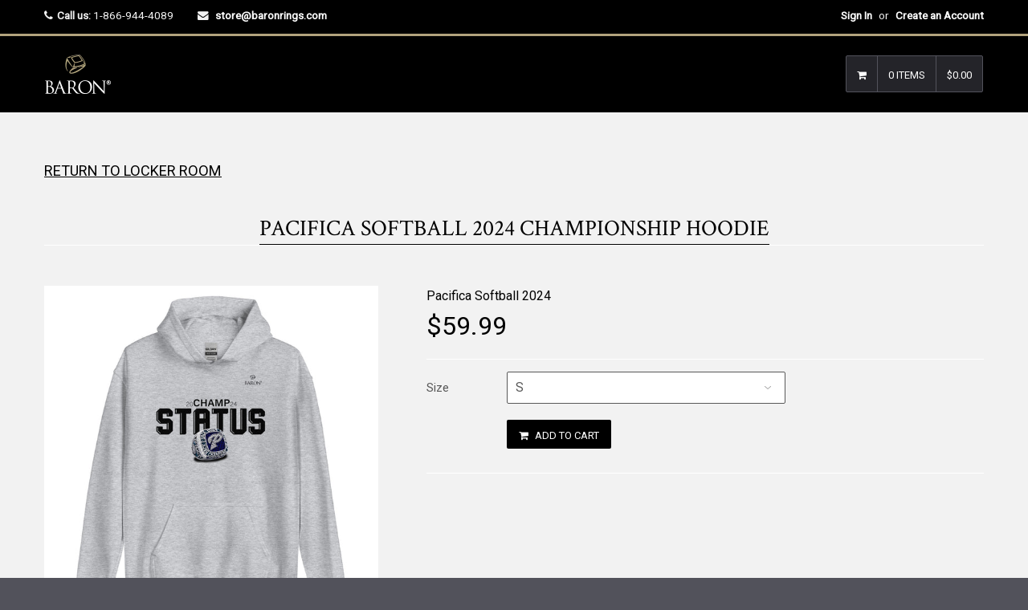

--- FILE ---
content_type: text/html; charset=utf-8
request_url: https://store.baronrings.com/products/pacifica-softball-2024-championship-hoodie
body_size: 29590
content:

<!DOCTYPE html>
<!--[if lt IE 7]><html class="no-js lt-ie9 lt-ie8 lt-ie7" lang="en"> <![endif]-->
<!--[if IE 7]><html class="no-js lt-ie9 lt-ie8" lang="en"> <![endif]-->
<!--[if IE 8]><html class="no-js lt-ie9" lang="en"> <![endif]-->
<!--[if IE 9 ]><html class="ie9 no-js"> <![endif]-->
<!--[if (gt IE 9)|!(IE)]><!--><html class="no-touch no-js"> <!--<![endif]-->

<head>

  <script type="application/vnd.locksmith+json" data-locksmith>{"version":"v256","locked":false,"initialized":true,"scope":"product","access_granted":true,"access_denied":false,"requires_customer":false,"manual_lock":false,"remote_lock":false,"has_timeout":false,"remote_rendered":null,"hide_resource":false,"hide_links_to_resource":false,"transparent":true,"locks":{"all":[],"opened":[]},"keys":[],"keys_signature":"b5aae6502f1bc8fbb4b2c21684f7cf902bfdb8f742a042f95d854177f02ea889","state":{"template":"product","theme":7519043611,"product":"pacifica-softball-2024-championship-hoodie","collection":"pacifica-softball-2024","page":null,"blog":null,"article":null,"app":null},"now":1769675685,"path":"\/collections\/pacifica-softball-2024\/products\/pacifica-softball-2024-championship-hoodie","locale_root_url":"\/","canonical_url":"https:\/\/store.baronrings.com\/products\/pacifica-softball-2024-championship-hoodie","customer_id":null,"customer_id_signature":"b5aae6502f1bc8fbb4b2c21684f7cf902bfdb8f742a042f95d854177f02ea889","cart":null}</script><script data-locksmith>!function(){undefined;!function(){var s=window.Locksmith={},e=document.querySelector('script[type="application/vnd.locksmith+json"]'),n=e&&e.innerHTML;if(s.state={},s.util={},s.loading=!1,n)try{s.state=JSON.parse(n)}catch(d){}if(document.addEventListener&&document.querySelector){var o,a,i,t=[76,79,67,75,83,77,73,84,72,49,49],c=function(){a=t.slice(0)},l="style",r=function(e){e&&27!==e.keyCode&&"click"!==e.type||(document.removeEventListener("keydown",r),document.removeEventListener("click",r),o&&document.body.removeChild(o),o=null)};c(),document.addEventListener("keyup",function(e){if(e.keyCode===a[0]){if(clearTimeout(i),a.shift(),0<a.length)return void(i=setTimeout(c,1e3));c(),r(),(o=document.createElement("div"))[l].width="50%",o[l].maxWidth="1000px",o[l].height="85%",o[l].border="1px rgba(0, 0, 0, 0.2) solid",o[l].background="rgba(255, 255, 255, 0.99)",o[l].borderRadius="4px",o[l].position="fixed",o[l].top="50%",o[l].left="50%",o[l].transform="translateY(-50%) translateX(-50%)",o[l].boxShadow="0 2px 5px rgba(0, 0, 0, 0.3), 0 0 100vh 100vw rgba(0, 0, 0, 0.5)",o[l].zIndex="2147483645";var t=document.createElement("textarea");t.value=JSON.stringify(JSON.parse(n),null,2),t[l].border="none",t[l].display="block",t[l].boxSizing="border-box",t[l].width="100%",t[l].height="100%",t[l].background="transparent",t[l].padding="22px",t[l].fontFamily="monospace",t[l].fontSize="14px",t[l].color="#333",t[l].resize="none",t[l].outline="none",t.readOnly=!0,o.appendChild(t),document.body.appendChild(o),t.addEventListener("click",function(e){e.stopImmediatePropagation()}),t.select(),document.addEventListener("keydown",r),document.addEventListener("click",r)}})}s.isEmbedded=-1!==window.location.search.indexOf("_ab=0&_fd=0&_sc=1"),s.path=s.state.path||window.location.pathname,s.basePath=s.state.locale_root_url.concat("/apps/locksmith").replace(/^\/\//,"/"),s.reloading=!1,s.util.console=window.console||{log:function(){},error:function(){}},s.util.makeUrl=function(e,t){var n,o=s.basePath+e,a=[],i=s.cache();for(n in i)a.push(n+"="+encodeURIComponent(i[n]));for(n in t)a.push(n+"="+encodeURIComponent(t[n]));return s.state.customer_id&&(a.push("customer_id="+encodeURIComponent(s.state.customer_id)),a.push("customer_id_signature="+encodeURIComponent(s.state.customer_id_signature))),o+=(-1===o.indexOf("?")?"?":"&")+a.join("&")},s._initializeCallbacks=[],s.on=function(e,t){if("initialize"!==e)throw'Locksmith.on() currently only supports the "initialize" event';s._initializeCallbacks.push(t)},s.initializeSession=function(e){if(!s.isEmbedded){var t=!1,n=!0,o=!0;(e=e||{}).silent&&(o=n=!(t=!0)),s.ping({silent:t,spinner:n,reload:o,callback:function(){s._initializeCallbacks.forEach(function(e){e()})}})}},s.cache=function(e){var t={};try{var n=function a(e){return(document.cookie.match("(^|; )"+e+"=([^;]*)")||0)[2]};t=JSON.parse(decodeURIComponent(n("locksmith-params")||"{}"))}catch(d){}if(e){for(var o in e)t[o]=e[o];document.cookie="locksmith-params=; expires=Thu, 01 Jan 1970 00:00:00 GMT; path=/",document.cookie="locksmith-params="+encodeURIComponent(JSON.stringify(t))+"; path=/"}return t},s.cache.cart=s.state.cart,s.cache.cartLastSaved=null,s.params=s.cache(),s.util.reload=function(){s.reloading=!0;try{window.location.href=window.location.href.replace(/#.*/,"")}catch(d){s.util.console.error("Preferred reload method failed",d),window.location.reload()}},s.cache.saveCart=function(e){if(!s.cache.cart||s.cache.cart===s.cache.cartLastSaved)return e?e():null;var t=s.cache.cartLastSaved;s.cache.cartLastSaved=s.cache.cart,fetch("/cart/update.js",{method:"POST",headers:{"Content-Type":"application/json",Accept:"application/json"},body:JSON.stringify({attributes:{locksmith:s.cache.cart}})}).then(function(e){if(!e.ok)throw new Error("Cart update failed: "+e.status);return e.json()}).then(function(){e&&e()})["catch"](function(e){if(s.cache.cartLastSaved=t,!s.reloading)throw e})},s.util.spinnerHTML='<style>body{background:#FFF}@keyframes spin{from{transform:rotate(0deg)}to{transform:rotate(360deg)}}#loading{display:flex;width:100%;height:50vh;color:#777;align-items:center;justify-content:center}#loading .spinner{display:block;animation:spin 600ms linear infinite;position:relative;width:50px;height:50px}#loading .spinner-ring{stroke:currentColor;stroke-dasharray:100%;stroke-width:2px;stroke-linecap:round;fill:none}</style><div id="loading"><div class="spinner"><svg width="100%" height="100%"><svg preserveAspectRatio="xMinYMin"><circle class="spinner-ring" cx="50%" cy="50%" r="45%"></circle></svg></svg></div></div>',s.util.clobberBody=function(e){document.body.innerHTML=e},s.util.clobberDocument=function(e){e.responseText&&(e=e.responseText),document.documentElement&&document.removeChild(document.documentElement);var t=document.open("text/html","replace");t.writeln(e),t.close(),setTimeout(function(){var e=t.querySelector("[autofocus]");e&&e.focus()},100)},s.util.serializeForm=function(e){if(e&&"FORM"===e.nodeName){var t,n,o={};for(t=e.elements.length-1;0<=t;t-=1)if(""!==e.elements[t].name)switch(e.elements[t].nodeName){case"INPUT":switch(e.elements[t].type){default:case"text":case"hidden":case"password":case"button":case"reset":case"submit":o[e.elements[t].name]=e.elements[t].value;break;case"checkbox":case"radio":e.elements[t].checked&&(o[e.elements[t].name]=e.elements[t].value);break;case"file":}break;case"TEXTAREA":o[e.elements[t].name]=e.elements[t].value;break;case"SELECT":switch(e.elements[t].type){case"select-one":o[e.elements[t].name]=e.elements[t].value;break;case"select-multiple":for(n=e.elements[t].options.length-1;0<=n;n-=1)e.elements[t].options[n].selected&&(o[e.elements[t].name]=e.elements[t].options[n].value)}break;case"BUTTON":switch(e.elements[t].type){case"reset":case"submit":case"button":o[e.elements[t].name]=e.elements[t].value}}return o}},s.util.on=function(e,i,s,t){t=t||document;var c="locksmith-"+e+i,n=function(e){var t=e.target,n=e.target.parentElement,o=t&&t.className&&(t.className.baseVal||t.className)||"",a=n&&n.className&&(n.className.baseVal||n.className)||"";("string"==typeof o&&-1!==o.split(/\s+/).indexOf(i)||"string"==typeof a&&-1!==a.split(/\s+/).indexOf(i))&&!e[c]&&(e[c]=!0,s(e))};t.attachEvent?t.attachEvent(e,n):t.addEventListener(e,n,!1)},s.util.enableActions=function(e){s.util.on("click","locksmith-action",function(e){e.preventDefault();var t=e.target;t.dataset.confirmWith&&!confirm(t.dataset.confirmWith)||(t.disabled=!0,t.innerText=t.dataset.disableWith,s.post("/action",t.dataset.locksmithParams,{spinner:!1,type:"text",success:function(e){(e=JSON.parse(e.responseText)).message&&alert(e.message),s.util.reload()}}))},e)},s.util.inject=function(e,t){var n=["data","locksmith","append"];if(-1!==t.indexOf(n.join("-"))){var o=document.createElement("div");o.innerHTML=t,e.appendChild(o)}else e.innerHTML=t;var a,i,s=e.querySelectorAll("script");for(i=0;i<s.length;++i){a=s[i];var c=document.createElement("script");if(a.type&&(c.type=a.type),a.src)c.src=a.src;else{var l=document.createTextNode(a.innerHTML);c.appendChild(l)}e.appendChild(c)}var r=e.querySelector("[autofocus]");r&&r.focus()},s.post=function(e,t,n){!1!==(n=n||{}).spinner&&s.util.clobberBody(s.util.spinnerHTML);var o={};n.container===document?(o.layout=1,n.success=function(e){s.util.clobberDocument(e)}):n.container&&(o.layout=0,n.success=function(e){var t=document.getElementById(n.container);s.util.inject(t,e),t.id===t.firstChild.id&&t.parentElement.replaceChild(t.firstChild,t)}),n.form_type&&(t.form_type=n.form_type),n.include_layout_classes!==undefined&&(t.include_layout_classes=n.include_layout_classes),n.lock_id!==undefined&&(t.lock_id=n.lock_id),s.loading=!0;var a=s.util.makeUrl(e,o),i="json"===n.type||"text"===n.type;fetch(a,{method:"POST",headers:{"Content-Type":"application/json",Accept:i?"application/json":"text/html"},body:JSON.stringify(t)}).then(function(e){if(!e.ok)throw new Error("Request failed: "+e.status);return e.text()}).then(function(e){var t=n.success||s.util.clobberDocument;t(i?{responseText:e}:e)})["catch"](function(e){if(!s.reloading)if("dashboard.weglot.com"!==window.location.host){if(!n.silent)throw alert("Something went wrong! Please refresh and try again."),e;console.error(e)}else console.error(e)})["finally"](function(){s.loading=!1})},s.postResource=function(e,t){e.path=s.path,e.search=window.location.search,e.state=s.state,e.passcode&&(e.passcode=e.passcode.trim()),e.email&&(e.email=e.email.trim()),e.state.cart=s.cache.cart,e.locksmith_json=s.jsonTag,e.locksmith_json_signature=s.jsonTagSignature,s.post("/resource",e,t)},s.ping=function(e){if(!s.isEmbedded){e=e||{};var t=function(){e.reload?s.util.reload():"function"==typeof e.callback&&e.callback()};s.post("/ping",{path:s.path,search:window.location.search,state:s.state},{spinner:!!e.spinner,silent:"undefined"==typeof e.silent||e.silent,type:"text",success:function(e){e&&e.responseText?((e=JSON.parse(e.responseText)).messages&&0<e.messages.length&&s.showMessages(e.messages),e.cart&&s.cache.cart!==e.cart?(s.cache.cart=e.cart,s.cache.saveCart(function(){t(),e.cart&&e.cart.match(/^.+:/)&&s.util.reload()})):t()):console.error("[Locksmith] Invalid result in ping callback:",e)}})}},s.timeoutMonitor=function(){var e=s.cache.cart;s.ping({callback:function(){e!==s.cache.cart||setTimeout(function(){s.timeoutMonitor()},6e4)}})},s.showMessages=function(e){var t=document.createElement("div");t.style.position="fixed",t.style.left=0,t.style.right=0,t.style.bottom="-50px",t.style.opacity=0,t.style.background="#191919",t.style.color="#ddd",t.style.transition="bottom 0.2s, opacity 0.2s",t.style.zIndex=999999,t.innerHTML="        <style>          .locksmith-ab .locksmith-b { display: none; }          .locksmith-ab.toggled .locksmith-b { display: flex; }          .locksmith-ab.toggled .locksmith-a { display: none; }          .locksmith-flex { display: flex; flex-wrap: wrap; justify-content: space-between; align-items: center; padding: 10px 20px; }          .locksmith-message + .locksmith-message { border-top: 1px #555 solid; }          .locksmith-message a { color: inherit; font-weight: bold; }          .locksmith-message a:hover { color: inherit; opacity: 0.8; }          a.locksmith-ab-toggle { font-weight: inherit; text-decoration: underline; }          .locksmith-text { flex-grow: 1; }          .locksmith-cta { flex-grow: 0; text-align: right; }          .locksmith-cta button { transform: scale(0.8); transform-origin: left; }          .locksmith-cta > * { display: block; }          .locksmith-cta > * + * { margin-top: 10px; }          .locksmith-message a.locksmith-close { flex-grow: 0; text-decoration: none; margin-left: 15px; font-size: 30px; font-family: monospace; display: block; padding: 2px 10px; }                    @media screen and (max-width: 600px) {            .locksmith-wide-only { display: none !important; }            .locksmith-flex { padding: 0 15px; }            .locksmith-flex > * { margin-top: 5px; margin-bottom: 5px; }            .locksmith-cta { text-align: left; }          }                    @media screen and (min-width: 601px) {            .locksmith-narrow-only { display: none !important; }          }        </style>      "+e.map(function(e){return'<div class="locksmith-message">'+e+"</div>"}).join(""),document.body.appendChild(t),document.body.style.position="relative",document.body.parentElement.style.paddingBottom=t.offsetHeight+"px",setTimeout(function(){t.style.bottom=0,t.style.opacity=1},50),s.util.on("click","locksmith-ab-toggle",function(e){e.preventDefault();for(var t=e.target.parentElement;-1===t.className.split(" ").indexOf("locksmith-ab");)t=t.parentElement;-1!==t.className.split(" ").indexOf("toggled")?t.className=t.className.replace("toggled",""):t.className=t.className+" toggled"}),s.util.enableActions(t)}}()}();</script>
      <script data-locksmith>Locksmith.cache.cart=null</script>

  <script data-locksmith>Locksmith.jsonTag="{\"version\":\"v256\",\"locked\":false,\"initialized\":true,\"scope\":\"product\",\"access_granted\":true,\"access_denied\":false,\"requires_customer\":false,\"manual_lock\":false,\"remote_lock\":false,\"has_timeout\":false,\"remote_rendered\":null,\"hide_resource\":false,\"hide_links_to_resource\":false,\"transparent\":true,\"locks\":{\"all\":[],\"opened\":[]},\"keys\":[],\"keys_signature\":\"b5aae6502f1bc8fbb4b2c21684f7cf902bfdb8f742a042f95d854177f02ea889\",\"state\":{\"template\":\"product\",\"theme\":7519043611,\"product\":\"pacifica-softball-2024-championship-hoodie\",\"collection\":\"pacifica-softball-2024\",\"page\":null,\"blog\":null,\"article\":null,\"app\":null},\"now\":1769675685,\"path\":\"\\\/collections\\\/pacifica-softball-2024\\\/products\\\/pacifica-softball-2024-championship-hoodie\",\"locale_root_url\":\"\\\/\",\"canonical_url\":\"https:\\\/\\\/store.baronrings.com\\\/products\\\/pacifica-softball-2024-championship-hoodie\",\"customer_id\":null,\"customer_id_signature\":\"b5aae6502f1bc8fbb4b2c21684f7cf902bfdb8f742a042f95d854177f02ea889\",\"cart\":null}";Locksmith.jsonTagSignature="6198b7987d164e1227a11370cf639661c728745ee42c8b361cb338ce90d45204"</script>
  <!-- Basic page needs ================================================== -->
  <meta charset="utf-8">
  <meta http-equiv="X-UA-Compatible" content="IE=edge">
<meta name="robots" content="noindex, nofollow" />
  
  <link rel="shortcut icon" href="//store.baronrings.com/cdn/shop/t/7/assets/favicon.png?v=66590702721288805401519674301" type="image/png" />
  

  <!-- Title and description ================================================== -->
  <title>
  Pacifica Softball 2024 Championship Hoodie &ndash; Baron Championship Rings
  </title>

  
<meta name="description" content="With a large front pouch pocket and drawstrings in a matching color, this Unisex Heavy Blend Hoodie is a sure crowd favorite. It’s soft, stylish, and a perfect commemorative wearable. (Note: with all apparel, when in doubt always size up and hang dry items. All Sales Final.) 50% pre-shrunk cotton, 50% polyester. Fabric">


  <!-- Product meta ================================================== -->
  
<meta property="og:type" content="product">
<meta property="og:title" content="Pacifica Softball 2024 Championship Hoodie">

<meta property="og:image" content="http://store.baronrings.com/cdn/shop/files/unisex-heavy-blend-hoodie-sport-grey-front-6661bf9d0cf72_grande.jpg?v=1717682096">
<meta property="og:image:secure_url" content="https://store.baronrings.com/cdn/shop/files/unisex-heavy-blend-hoodie-sport-grey-front-6661bf9d0cf72_grande.jpg?v=1717682096">

<meta property="og:price:amount" content="59.99">
<meta property="og:price:currency" content="USD">



<meta property="og:description" content="With a large front pouch pocket and drawstrings in a matching color, this Unisex Heavy Blend Hoodie is a sure crowd favorite. It’s soft, stylish, and a perfect commemorative wearable. (Note: with all apparel, when in doubt always size up and hang dry items. All Sales Final.) 50% pre-shrunk cotton, 50% polyester. Fabric">

  <meta property="og:url" content="https://store.baronrings.com/products/pacifica-softball-2024-championship-hoodie">
  <meta property="og:site_name" content="Baron Championship Rings">

  
  
  
  <meta name="twitter:site" content="@">


  <meta name="twitter:card" content="product"><meta name="twitter:title" content="Pacifica Softball 2024 Championship Hoodie">
<meta name="twitter:description" content="With a large front pouch pocket and drawstrings in a matching color, this Unisex Heavy Blend Hoodie is a sure crowd favorite. It’s soft, stylish, and a perfect commemorative wearable. (Note: with all apparel, when in doubt always size up and hang dry items. All Sales Final.) 50% pre-shrunk cotton, 50% polyester. Fabric weight: 8.0 oz/yd² (271.25 g/m²). Air-jet spun yarn with a soft feel and reduced pilling. Double-lined hood with matching drawcord. Quarter-turned body to avoid crease down the middle. 1 × 1 athletic rib-knit cuffs and waistband with spandex. Front pouch pocket. Double-needle stitched collar, shoulders, armholes, cuffs, and hem. This product is made on-demand. No minimums. Size guide  - Note: with all apparel, when in doubt always size up and hang dry items. All Sales Final.   S M L XL 2XL 3XL 4XL 5XL Length (inches) 27 28">
<meta name="twitter:image" content="https://store.baronrings.com/cdn/shop/files/unisex-heavy-blend-hoodie-sport-grey-front-6661bf9d0cf72_medium.jpg?v=1717682096">
<meta name="twitter:image:width" content="240">
<meta name="twitter:image:height" content="240">
<meta name="twitter:label1" content="Price">
  <meta name="twitter:data1" content="$59.99 USD">
  
  <meta name="twitter:label2" content="Brand">
  <meta name="twitter:data2" content="Pacifica Softball 2024">
  


  <!-- Helpers ================================================== -->
  <link rel="canonical" href="https://store.baronrings.com/products/pacifica-softball-2024-championship-hoodie">
  <meta name="viewport" content="width=device-width,initial-scale=1">

  
  <!-- Ajaxify Cart Plugin ================================================== -->
  <link href="//store.baronrings.com/cdn/shop/t/7/assets/ajaxify.scss.css?v=130976740006636330931518293704" rel="stylesheet" type="text/css" media="all" />
  
  
   <!-- Font Awesome css ================================================== -->
   <link href="//store.baronrings.com/cdn/shop/t/7/assets/font-awesome.min.css?v=52481723968560259931716395462" rel="stylesheet" type="text/css" media="all" />
  
  <!-- Animate css ================================================== -->
  <link href="//store.baronrings.com/cdn/shop/t/7/assets/animate.css?v=15441827370876286321518293678" rel="stylesheet" type="text/css" media="all" />
 
  
   <!-- Owl Carousel css ================================================== -->
  <link href="//store.baronrings.com/cdn/shop/t/7/assets/owl-carousel.css?v=29132299438378655701518293682" rel="stylesheet" type="text/css" media="all" />
  
  
  <!-- Magnific Popup core CSS file ================================================== -->
  <link href="//store.baronrings.com/cdn/shop/t/7/assets/magnific-popup.css?v=118664502954359642581518293681" rel="stylesheet" type="text/css" media="all" />
 

  <!-- CSS ================================================== -->
  <link href="//store.baronrings.com/cdn/shop/t/7/assets/timber.scss.css?v=123241836091147041711716395462" rel="stylesheet" type="text/css" media="all" />
  <link href="//store.baronrings.com/cdn/shop/t/7/assets/font-awesome-icons.css?v=84486296220216038801518293704" rel="stylesheet" type="text/css" media="all" />
  
  

  
    
    
    <link href="//fonts.googleapis.com/css?family=Crimson+Text:400" rel="stylesheet" type="text/css" media="all" />
  


  
    
    
    <link href="//fonts.googleapis.com/css?family=Oswald:500" rel="stylesheet" type="text/css" media="all" />
  


  
  <!-- Header hook for plugins ================================================== -->
  <script>window.performance && window.performance.mark && window.performance.mark('shopify.content_for_header.start');</script><meta id="shopify-digital-wallet" name="shopify-digital-wallet" content="/2065998/digital_wallets/dialog">
<meta name="shopify-checkout-api-token" content="b2387c876a8d5ed292eee45907c42133">
<meta id="in-context-paypal-metadata" data-shop-id="2065998" data-venmo-supported="true" data-environment="production" data-locale="en_US" data-paypal-v4="true" data-currency="USD">
<link rel="alternate" type="application/json+oembed" href="https://store.baronrings.com/products/pacifica-softball-2024-championship-hoodie.oembed">
<script async="async" src="/checkouts/internal/preloads.js?locale=en-US"></script>
<link rel="preconnect" href="https://shop.app" crossorigin="anonymous">
<script async="async" src="https://shop.app/checkouts/internal/preloads.js?locale=en-US&shop_id=2065998" crossorigin="anonymous"></script>
<script id="apple-pay-shop-capabilities" type="application/json">{"shopId":2065998,"countryCode":"US","currencyCode":"USD","merchantCapabilities":["supports3DS"],"merchantId":"gid:\/\/shopify\/Shop\/2065998","merchantName":"Baron Championship Rings","requiredBillingContactFields":["postalAddress","email","phone"],"requiredShippingContactFields":["postalAddress","email","phone"],"shippingType":"shipping","supportedNetworks":["visa","masterCard","amex","discover","elo","jcb"],"total":{"type":"pending","label":"Baron Championship Rings","amount":"1.00"},"shopifyPaymentsEnabled":true,"supportsSubscriptions":true}</script>
<script id="shopify-features" type="application/json">{"accessToken":"b2387c876a8d5ed292eee45907c42133","betas":["rich-media-storefront-analytics"],"domain":"store.baronrings.com","predictiveSearch":true,"shopId":2065998,"locale":"en"}</script>
<script>var Shopify = Shopify || {};
Shopify.shop = "baronrings.myshopify.com";
Shopify.locale = "en";
Shopify.currency = {"active":"USD","rate":"1.0"};
Shopify.country = "US";
Shopify.theme = {"name":"Baron 3 Qrack","id":7519043611,"schema_name":null,"schema_version":null,"theme_store_id":null,"role":"main"};
Shopify.theme.handle = "null";
Shopify.theme.style = {"id":null,"handle":null};
Shopify.cdnHost = "store.baronrings.com/cdn";
Shopify.routes = Shopify.routes || {};
Shopify.routes.root = "/";</script>
<script type="module">!function(o){(o.Shopify=o.Shopify||{}).modules=!0}(window);</script>
<script>!function(o){function n(){var o=[];function n(){o.push(Array.prototype.slice.apply(arguments))}return n.q=o,n}var t=o.Shopify=o.Shopify||{};t.loadFeatures=n(),t.autoloadFeatures=n()}(window);</script>
<script>
  window.ShopifyPay = window.ShopifyPay || {};
  window.ShopifyPay.apiHost = "shop.app\/pay";
  window.ShopifyPay.redirectState = null;
</script>
<script id="shop-js-analytics" type="application/json">{"pageType":"product"}</script>
<script defer="defer" async type="module" src="//store.baronrings.com/cdn/shopifycloud/shop-js/modules/v2/client.init-shop-cart-sync_WVOgQShq.en.esm.js"></script>
<script defer="defer" async type="module" src="//store.baronrings.com/cdn/shopifycloud/shop-js/modules/v2/chunk.common_C_13GLB1.esm.js"></script>
<script defer="defer" async type="module" src="//store.baronrings.com/cdn/shopifycloud/shop-js/modules/v2/chunk.modal_CLfMGd0m.esm.js"></script>
<script type="module">
  await import("//store.baronrings.com/cdn/shopifycloud/shop-js/modules/v2/client.init-shop-cart-sync_WVOgQShq.en.esm.js");
await import("//store.baronrings.com/cdn/shopifycloud/shop-js/modules/v2/chunk.common_C_13GLB1.esm.js");
await import("//store.baronrings.com/cdn/shopifycloud/shop-js/modules/v2/chunk.modal_CLfMGd0m.esm.js");

  window.Shopify.SignInWithShop?.initShopCartSync?.({"fedCMEnabled":true,"windoidEnabled":true});

</script>
<script>
  window.Shopify = window.Shopify || {};
  if (!window.Shopify.featureAssets) window.Shopify.featureAssets = {};
  window.Shopify.featureAssets['shop-js'] = {"shop-cart-sync":["modules/v2/client.shop-cart-sync_DuR37GeY.en.esm.js","modules/v2/chunk.common_C_13GLB1.esm.js","modules/v2/chunk.modal_CLfMGd0m.esm.js"],"init-fed-cm":["modules/v2/client.init-fed-cm_BucUoe6W.en.esm.js","modules/v2/chunk.common_C_13GLB1.esm.js","modules/v2/chunk.modal_CLfMGd0m.esm.js"],"shop-toast-manager":["modules/v2/client.shop-toast-manager_B0JfrpKj.en.esm.js","modules/v2/chunk.common_C_13GLB1.esm.js","modules/v2/chunk.modal_CLfMGd0m.esm.js"],"init-shop-cart-sync":["modules/v2/client.init-shop-cart-sync_WVOgQShq.en.esm.js","modules/v2/chunk.common_C_13GLB1.esm.js","modules/v2/chunk.modal_CLfMGd0m.esm.js"],"shop-button":["modules/v2/client.shop-button_B_U3bv27.en.esm.js","modules/v2/chunk.common_C_13GLB1.esm.js","modules/v2/chunk.modal_CLfMGd0m.esm.js"],"init-windoid":["modules/v2/client.init-windoid_DuP9q_di.en.esm.js","modules/v2/chunk.common_C_13GLB1.esm.js","modules/v2/chunk.modal_CLfMGd0m.esm.js"],"shop-cash-offers":["modules/v2/client.shop-cash-offers_BmULhtno.en.esm.js","modules/v2/chunk.common_C_13GLB1.esm.js","modules/v2/chunk.modal_CLfMGd0m.esm.js"],"pay-button":["modules/v2/client.pay-button_CrPSEbOK.en.esm.js","modules/v2/chunk.common_C_13GLB1.esm.js","modules/v2/chunk.modal_CLfMGd0m.esm.js"],"init-customer-accounts":["modules/v2/client.init-customer-accounts_jNk9cPYQ.en.esm.js","modules/v2/client.shop-login-button_DJ5ldayH.en.esm.js","modules/v2/chunk.common_C_13GLB1.esm.js","modules/v2/chunk.modal_CLfMGd0m.esm.js"],"avatar":["modules/v2/client.avatar_BTnouDA3.en.esm.js"],"checkout-modal":["modules/v2/client.checkout-modal_pBPyh9w8.en.esm.js","modules/v2/chunk.common_C_13GLB1.esm.js","modules/v2/chunk.modal_CLfMGd0m.esm.js"],"init-shop-for-new-customer-accounts":["modules/v2/client.init-shop-for-new-customer-accounts_BUoCy7a5.en.esm.js","modules/v2/client.shop-login-button_DJ5ldayH.en.esm.js","modules/v2/chunk.common_C_13GLB1.esm.js","modules/v2/chunk.modal_CLfMGd0m.esm.js"],"init-customer-accounts-sign-up":["modules/v2/client.init-customer-accounts-sign-up_CnczCz9H.en.esm.js","modules/v2/client.shop-login-button_DJ5ldayH.en.esm.js","modules/v2/chunk.common_C_13GLB1.esm.js","modules/v2/chunk.modal_CLfMGd0m.esm.js"],"init-shop-email-lookup-coordinator":["modules/v2/client.init-shop-email-lookup-coordinator_CzjY5t9o.en.esm.js","modules/v2/chunk.common_C_13GLB1.esm.js","modules/v2/chunk.modal_CLfMGd0m.esm.js"],"shop-follow-button":["modules/v2/client.shop-follow-button_CsYC63q7.en.esm.js","modules/v2/chunk.common_C_13GLB1.esm.js","modules/v2/chunk.modal_CLfMGd0m.esm.js"],"shop-login-button":["modules/v2/client.shop-login-button_DJ5ldayH.en.esm.js","modules/v2/chunk.common_C_13GLB1.esm.js","modules/v2/chunk.modal_CLfMGd0m.esm.js"],"shop-login":["modules/v2/client.shop-login_B9ccPdmx.en.esm.js","modules/v2/chunk.common_C_13GLB1.esm.js","modules/v2/chunk.modal_CLfMGd0m.esm.js"],"lead-capture":["modules/v2/client.lead-capture_D0K_KgYb.en.esm.js","modules/v2/chunk.common_C_13GLB1.esm.js","modules/v2/chunk.modal_CLfMGd0m.esm.js"],"payment-terms":["modules/v2/client.payment-terms_BWmiNN46.en.esm.js","modules/v2/chunk.common_C_13GLB1.esm.js","modules/v2/chunk.modal_CLfMGd0m.esm.js"]};
</script>
<script>(function() {
  var isLoaded = false;
  function asyncLoad() {
    if (isLoaded) return;
    isLoaded = true;
    var urls = ["\/\/cdn.shopify.com\/proxy\/b6463dd6791c15b6ad99bfc7295b03c2f60e613e359f9b80aa1c4279e6a49fa4\/static.cdn.printful.com\/static\/js\/external\/shopify-product-customizer.js?v=0.28\u0026shop=baronrings.myshopify.com\u0026sp-cache-control=cHVibGljLCBtYXgtYWdlPTkwMA"];
    for (var i = 0; i < urls.length; i++) {
      var s = document.createElement('script');
      s.type = 'text/javascript';
      s.async = true;
      s.src = urls[i];
      var x = document.getElementsByTagName('script')[0];
      x.parentNode.insertBefore(s, x);
    }
  };
  if(window.attachEvent) {
    window.attachEvent('onload', asyncLoad);
  } else {
    window.addEventListener('load', asyncLoad, false);
  }
})();</script>
<script id="__st">var __st={"a":2065998,"offset":-18000,"reqid":"77ca2463-4dc1-4a9e-9da8-d87434d0a798-1769675684","pageurl":"store.baronrings.com\/products\/pacifica-softball-2024-championship-hoodie","u":"c01ce1054213","p":"product","rtyp":"product","rid":9545623470402};</script>
<script>window.ShopifyPaypalV4VisibilityTracking = true;</script>
<script id="captcha-bootstrap">!function(){'use strict';const t='contact',e='account',n='new_comment',o=[[t,t],['blogs',n],['comments',n],[t,'customer']],c=[[e,'customer_login'],[e,'guest_login'],[e,'recover_customer_password'],[e,'create_customer']],r=t=>t.map((([t,e])=>`form[action*='/${t}']:not([data-nocaptcha='true']) input[name='form_type'][value='${e}']`)).join(','),a=t=>()=>t?[...document.querySelectorAll(t)].map((t=>t.form)):[];function s(){const t=[...o],e=r(t);return a(e)}const i='password',u='form_key',d=['recaptcha-v3-token','g-recaptcha-response','h-captcha-response',i],f=()=>{try{return window.sessionStorage}catch{return}},m='__shopify_v',_=t=>t.elements[u];function p(t,e,n=!1){try{const o=window.sessionStorage,c=JSON.parse(o.getItem(e)),{data:r}=function(t){const{data:e,action:n}=t;return t[m]||n?{data:e,action:n}:{data:t,action:n}}(c);for(const[e,n]of Object.entries(r))t.elements[e]&&(t.elements[e].value=n);n&&o.removeItem(e)}catch(o){console.error('form repopulation failed',{error:o})}}const l='form_type',E='cptcha';function T(t){t.dataset[E]=!0}const w=window,h=w.document,L='Shopify',v='ce_forms',y='captcha';let A=!1;((t,e)=>{const n=(g='f06e6c50-85a8-45c8-87d0-21a2b65856fe',I='https://cdn.shopify.com/shopifycloud/storefront-forms-hcaptcha/ce_storefront_forms_captcha_hcaptcha.v1.5.2.iife.js',D={infoText:'Protected by hCaptcha',privacyText:'Privacy',termsText:'Terms'},(t,e,n)=>{const o=w[L][v],c=o.bindForm;if(c)return c(t,g,e,D).then(n);var r;o.q.push([[t,g,e,D],n]),r=I,A||(h.body.append(Object.assign(h.createElement('script'),{id:'captcha-provider',async:!0,src:r})),A=!0)});var g,I,D;w[L]=w[L]||{},w[L][v]=w[L][v]||{},w[L][v].q=[],w[L][y]=w[L][y]||{},w[L][y].protect=function(t,e){n(t,void 0,e),T(t)},Object.freeze(w[L][y]),function(t,e,n,w,h,L){const[v,y,A,g]=function(t,e,n){const i=e?o:[],u=t?c:[],d=[...i,...u],f=r(d),m=r(i),_=r(d.filter((([t,e])=>n.includes(e))));return[a(f),a(m),a(_),s()]}(w,h,L),I=t=>{const e=t.target;return e instanceof HTMLFormElement?e:e&&e.form},D=t=>v().includes(t);t.addEventListener('submit',(t=>{const e=I(t);if(!e)return;const n=D(e)&&!e.dataset.hcaptchaBound&&!e.dataset.recaptchaBound,o=_(e),c=g().includes(e)&&(!o||!o.value);(n||c)&&t.preventDefault(),c&&!n&&(function(t){try{if(!f())return;!function(t){const e=f();if(!e)return;const n=_(t);if(!n)return;const o=n.value;o&&e.removeItem(o)}(t);const e=Array.from(Array(32),(()=>Math.random().toString(36)[2])).join('');!function(t,e){_(t)||t.append(Object.assign(document.createElement('input'),{type:'hidden',name:u})),t.elements[u].value=e}(t,e),function(t,e){const n=f();if(!n)return;const o=[...t.querySelectorAll(`input[type='${i}']`)].map((({name:t})=>t)),c=[...d,...o],r={};for(const[a,s]of new FormData(t).entries())c.includes(a)||(r[a]=s);n.setItem(e,JSON.stringify({[m]:1,action:t.action,data:r}))}(t,e)}catch(e){console.error('failed to persist form',e)}}(e),e.submit())}));const S=(t,e)=>{t&&!t.dataset[E]&&(n(t,e.some((e=>e===t))),T(t))};for(const o of['focusin','change'])t.addEventListener(o,(t=>{const e=I(t);D(e)&&S(e,y())}));const B=e.get('form_key'),M=e.get(l),P=B&&M;t.addEventListener('DOMContentLoaded',(()=>{const t=y();if(P)for(const e of t)e.elements[l].value===M&&p(e,B);[...new Set([...A(),...v().filter((t=>'true'===t.dataset.shopifyCaptcha))])].forEach((e=>S(e,t)))}))}(h,new URLSearchParams(w.location.search),n,t,e,['guest_login'])})(!0,!0)}();</script>
<script integrity="sha256-4kQ18oKyAcykRKYeNunJcIwy7WH5gtpwJnB7kiuLZ1E=" data-source-attribution="shopify.loadfeatures" defer="defer" src="//store.baronrings.com/cdn/shopifycloud/storefront/assets/storefront/load_feature-a0a9edcb.js" crossorigin="anonymous"></script>
<script crossorigin="anonymous" defer="defer" src="//store.baronrings.com/cdn/shopifycloud/storefront/assets/shopify_pay/storefront-65b4c6d7.js?v=20250812"></script>
<script data-source-attribution="shopify.dynamic_checkout.dynamic.init">var Shopify=Shopify||{};Shopify.PaymentButton=Shopify.PaymentButton||{isStorefrontPortableWallets:!0,init:function(){window.Shopify.PaymentButton.init=function(){};var t=document.createElement("script");t.src="https://store.baronrings.com/cdn/shopifycloud/portable-wallets/latest/portable-wallets.en.js",t.type="module",document.head.appendChild(t)}};
</script>
<script data-source-attribution="shopify.dynamic_checkout.buyer_consent">
  function portableWalletsHideBuyerConsent(e){var t=document.getElementById("shopify-buyer-consent"),n=document.getElementById("shopify-subscription-policy-button");t&&n&&(t.classList.add("hidden"),t.setAttribute("aria-hidden","true"),n.removeEventListener("click",e))}function portableWalletsShowBuyerConsent(e){var t=document.getElementById("shopify-buyer-consent"),n=document.getElementById("shopify-subscription-policy-button");t&&n&&(t.classList.remove("hidden"),t.removeAttribute("aria-hidden"),n.addEventListener("click",e))}window.Shopify?.PaymentButton&&(window.Shopify.PaymentButton.hideBuyerConsent=portableWalletsHideBuyerConsent,window.Shopify.PaymentButton.showBuyerConsent=portableWalletsShowBuyerConsent);
</script>
<script data-source-attribution="shopify.dynamic_checkout.cart.bootstrap">document.addEventListener("DOMContentLoaded",(function(){function t(){return document.querySelector("shopify-accelerated-checkout-cart, shopify-accelerated-checkout")}if(t())Shopify.PaymentButton.init();else{new MutationObserver((function(e,n){t()&&(Shopify.PaymentButton.init(),n.disconnect())})).observe(document.body,{childList:!0,subtree:!0})}}));
</script>
<link id="shopify-accelerated-checkout-styles" rel="stylesheet" media="screen" href="https://store.baronrings.com/cdn/shopifycloud/portable-wallets/latest/accelerated-checkout-backwards-compat.css" crossorigin="anonymous">
<style id="shopify-accelerated-checkout-cart">
        #shopify-buyer-consent {
  margin-top: 1em;
  display: inline-block;
  width: 100%;
}

#shopify-buyer-consent.hidden {
  display: none;
}

#shopify-subscription-policy-button {
  background: none;
  border: none;
  padding: 0;
  text-decoration: underline;
  font-size: inherit;
  cursor: pointer;
}

#shopify-subscription-policy-button::before {
  box-shadow: none;
}

      </style>

<script>window.performance && window.performance.mark && window.performance.mark('shopify.content_for_header.end');</script>

  

<!--[if lt IE 9]>
<script src="//html5shiv.googlecode.com/svn/trunk/html5.js" type="text/javascript"></script>
<script src="//store.baronrings.com/cdn/shop/t/7/assets/respond.min.js?v=52248677837542619231518293682" type="text/javascript"></script>
<link href="//store.baronrings.com/cdn/shop/t/7/assets/respond-proxy.html" id="respond-proxy" rel="respond-proxy" />
<link href="//store.baronrings.com/search?q=91323c82976feadb1d0b24ebf7756f02" id="respond-redirect" rel="respond-redirect" />
<script src="//store.baronrings.com/search?q=91323c82976feadb1d0b24ebf7756f02" type="text/javascript"></script>
<![endif]-->


  
  

  <!-- jQuery ================================================== -->
  <script src="//store.baronrings.com/cdn/shop/t/7/assets/jquery-v2.1.0.js?v=136040711958047356141518293681" type="text/javascript"></script>
  <script src="//store.baronrings.com/cdn/shop/t/7/assets/modernizr.min.js?v=26620055551102246001518293682" type="text/javascript"></script>
   
  
  <!-- Owl Carousel ================================================== -->
  <script src="//store.baronrings.com/cdn/shop/t/7/assets/owl-carousel.js?v=97797112108559802911518293682" type="text/javascript"></script>
  
  
  <!-- Custom thumbnails since Shopify do not offer this feature  ================================================== -->
  <script src="//store.baronrings.com/cdn/shop/t/7/assets/aspectcorrect.js?v=74992518480500470361518293678" type="text/javascript"></script>
  <script src="//store.baronrings.com/cdn/shop/t/7/assets/thumbnail-crop.js?v=25437127017186552121518293683" type="text/javascript"></script>
  
  
  <!-- QuickView -->
  <script src="//store.baronrings.com/cdn/shopifycloud/storefront/assets/themes_support/option_selection-b017cd28.js" type="text/javascript"></script>
   
  
  
  <link href="https://fonts.googleapis.com/css?family=Crimson+Text|Oswald|Roboto|Sedgwick+Ave+Display" rel="stylesheet">
  <link rel="stylesheet" href="https://cdnjs.cloudflare.com/ajax/libs/jquery-modal/0.9.1/jquery.modal.min.css" />
  <script src="https://cdnjs.cloudflare.com/ajax/libs/jquery-modal/0.9.1/jquery.modal.min.js"></script>
<link href="https://monorail-edge.shopifysvc.com" rel="dns-prefetch">
<script>(function(){if ("sendBeacon" in navigator && "performance" in window) {try {var session_token_from_headers = performance.getEntriesByType('navigation')[0].serverTiming.find(x => x.name == '_s').description;} catch {var session_token_from_headers = undefined;}var session_cookie_matches = document.cookie.match(/_shopify_s=([^;]*)/);var session_token_from_cookie = session_cookie_matches && session_cookie_matches.length === 2 ? session_cookie_matches[1] : "";var session_token = session_token_from_headers || session_token_from_cookie || "";function handle_abandonment_event(e) {var entries = performance.getEntries().filter(function(entry) {return /monorail-edge.shopifysvc.com/.test(entry.name);});if (!window.abandonment_tracked && entries.length === 0) {window.abandonment_tracked = true;var currentMs = Date.now();var navigation_start = performance.timing.navigationStart;var payload = {shop_id: 2065998,url: window.location.href,navigation_start,duration: currentMs - navigation_start,session_token,page_type: "product"};window.navigator.sendBeacon("https://monorail-edge.shopifysvc.com/v1/produce", JSON.stringify({schema_id: "online_store_buyer_site_abandonment/1.1",payload: payload,metadata: {event_created_at_ms: currentMs,event_sent_at_ms: currentMs}}));}}window.addEventListener('pagehide', handle_abandonment_event);}}());</script>
<script id="web-pixels-manager-setup">(function e(e,d,r,n,o){if(void 0===o&&(o={}),!Boolean(null===(a=null===(i=window.Shopify)||void 0===i?void 0:i.analytics)||void 0===a?void 0:a.replayQueue)){var i,a;window.Shopify=window.Shopify||{};var t=window.Shopify;t.analytics=t.analytics||{};var s=t.analytics;s.replayQueue=[],s.publish=function(e,d,r){return s.replayQueue.push([e,d,r]),!0};try{self.performance.mark("wpm:start")}catch(e){}var l=function(){var e={modern:/Edge?\/(1{2}[4-9]|1[2-9]\d|[2-9]\d{2}|\d{4,})\.\d+(\.\d+|)|Firefox\/(1{2}[4-9]|1[2-9]\d|[2-9]\d{2}|\d{4,})\.\d+(\.\d+|)|Chrom(ium|e)\/(9{2}|\d{3,})\.\d+(\.\d+|)|(Maci|X1{2}).+ Version\/(15\.\d+|(1[6-9]|[2-9]\d|\d{3,})\.\d+)([,.]\d+|)( \(\w+\)|)( Mobile\/\w+|) Safari\/|Chrome.+OPR\/(9{2}|\d{3,})\.\d+\.\d+|(CPU[ +]OS|iPhone[ +]OS|CPU[ +]iPhone|CPU IPhone OS|CPU iPad OS)[ +]+(15[._]\d+|(1[6-9]|[2-9]\d|\d{3,})[._]\d+)([._]\d+|)|Android:?[ /-](13[3-9]|1[4-9]\d|[2-9]\d{2}|\d{4,})(\.\d+|)(\.\d+|)|Android.+Firefox\/(13[5-9]|1[4-9]\d|[2-9]\d{2}|\d{4,})\.\d+(\.\d+|)|Android.+Chrom(ium|e)\/(13[3-9]|1[4-9]\d|[2-9]\d{2}|\d{4,})\.\d+(\.\d+|)|SamsungBrowser\/([2-9]\d|\d{3,})\.\d+/,legacy:/Edge?\/(1[6-9]|[2-9]\d|\d{3,})\.\d+(\.\d+|)|Firefox\/(5[4-9]|[6-9]\d|\d{3,})\.\d+(\.\d+|)|Chrom(ium|e)\/(5[1-9]|[6-9]\d|\d{3,})\.\d+(\.\d+|)([\d.]+$|.*Safari\/(?![\d.]+ Edge\/[\d.]+$))|(Maci|X1{2}).+ Version\/(10\.\d+|(1[1-9]|[2-9]\d|\d{3,})\.\d+)([,.]\d+|)( \(\w+\)|)( Mobile\/\w+|) Safari\/|Chrome.+OPR\/(3[89]|[4-9]\d|\d{3,})\.\d+\.\d+|(CPU[ +]OS|iPhone[ +]OS|CPU[ +]iPhone|CPU IPhone OS|CPU iPad OS)[ +]+(10[._]\d+|(1[1-9]|[2-9]\d|\d{3,})[._]\d+)([._]\d+|)|Android:?[ /-](13[3-9]|1[4-9]\d|[2-9]\d{2}|\d{4,})(\.\d+|)(\.\d+|)|Mobile Safari.+OPR\/([89]\d|\d{3,})\.\d+\.\d+|Android.+Firefox\/(13[5-9]|1[4-9]\d|[2-9]\d{2}|\d{4,})\.\d+(\.\d+|)|Android.+Chrom(ium|e)\/(13[3-9]|1[4-9]\d|[2-9]\d{2}|\d{4,})\.\d+(\.\d+|)|Android.+(UC? ?Browser|UCWEB|U3)[ /]?(15\.([5-9]|\d{2,})|(1[6-9]|[2-9]\d|\d{3,})\.\d+)\.\d+|SamsungBrowser\/(5\.\d+|([6-9]|\d{2,})\.\d+)|Android.+MQ{2}Browser\/(14(\.(9|\d{2,})|)|(1[5-9]|[2-9]\d|\d{3,})(\.\d+|))(\.\d+|)|K[Aa][Ii]OS\/(3\.\d+|([4-9]|\d{2,})\.\d+)(\.\d+|)/},d=e.modern,r=e.legacy,n=navigator.userAgent;return n.match(d)?"modern":n.match(r)?"legacy":"unknown"}(),u="modern"===l?"modern":"legacy",c=(null!=n?n:{modern:"",legacy:""})[u],f=function(e){return[e.baseUrl,"/wpm","/b",e.hashVersion,"modern"===e.buildTarget?"m":"l",".js"].join("")}({baseUrl:d,hashVersion:r,buildTarget:u}),m=function(e){var d=e.version,r=e.bundleTarget,n=e.surface,o=e.pageUrl,i=e.monorailEndpoint;return{emit:function(e){var a=e.status,t=e.errorMsg,s=(new Date).getTime(),l=JSON.stringify({metadata:{event_sent_at_ms:s},events:[{schema_id:"web_pixels_manager_load/3.1",payload:{version:d,bundle_target:r,page_url:o,status:a,surface:n,error_msg:t},metadata:{event_created_at_ms:s}}]});if(!i)return console&&console.warn&&console.warn("[Web Pixels Manager] No Monorail endpoint provided, skipping logging."),!1;try{return self.navigator.sendBeacon.bind(self.navigator)(i,l)}catch(e){}var u=new XMLHttpRequest;try{return u.open("POST",i,!0),u.setRequestHeader("Content-Type","text/plain"),u.send(l),!0}catch(e){return console&&console.warn&&console.warn("[Web Pixels Manager] Got an unhandled error while logging to Monorail."),!1}}}}({version:r,bundleTarget:l,surface:e.surface,pageUrl:self.location.href,monorailEndpoint:e.monorailEndpoint});try{o.browserTarget=l,function(e){var d=e.src,r=e.async,n=void 0===r||r,o=e.onload,i=e.onerror,a=e.sri,t=e.scriptDataAttributes,s=void 0===t?{}:t,l=document.createElement("script"),u=document.querySelector("head"),c=document.querySelector("body");if(l.async=n,l.src=d,a&&(l.integrity=a,l.crossOrigin="anonymous"),s)for(var f in s)if(Object.prototype.hasOwnProperty.call(s,f))try{l.dataset[f]=s[f]}catch(e){}if(o&&l.addEventListener("load",o),i&&l.addEventListener("error",i),u)u.appendChild(l);else{if(!c)throw new Error("Did not find a head or body element to append the script");c.appendChild(l)}}({src:f,async:!0,onload:function(){if(!function(){var e,d;return Boolean(null===(d=null===(e=window.Shopify)||void 0===e?void 0:e.analytics)||void 0===d?void 0:d.initialized)}()){var d=window.webPixelsManager.init(e)||void 0;if(d){var r=window.Shopify.analytics;r.replayQueue.forEach((function(e){var r=e[0],n=e[1],o=e[2];d.publishCustomEvent(r,n,o)})),r.replayQueue=[],r.publish=d.publishCustomEvent,r.visitor=d.visitor,r.initialized=!0}}},onerror:function(){return m.emit({status:"failed",errorMsg:"".concat(f," has failed to load")})},sri:function(e){var d=/^sha384-[A-Za-z0-9+/=]+$/;return"string"==typeof e&&d.test(e)}(c)?c:"",scriptDataAttributes:o}),m.emit({status:"loading"})}catch(e){m.emit({status:"failed",errorMsg:(null==e?void 0:e.message)||"Unknown error"})}}})({shopId: 2065998,storefrontBaseUrl: "https://store.baronrings.com",extensionsBaseUrl: "https://extensions.shopifycdn.com/cdn/shopifycloud/web-pixels-manager",monorailEndpoint: "https://monorail-edge.shopifysvc.com/unstable/produce_batch",surface: "storefront-renderer",enabledBetaFlags: ["2dca8a86"],webPixelsConfigList: [{"id":"148930882","configuration":"{\"storeIdentity\":\"baronrings.myshopify.com\",\"baseURL\":\"https:\\\/\\\/api.printful.com\\\/shopify-pixels\"}","eventPayloadVersion":"v1","runtimeContext":"STRICT","scriptVersion":"74f275712857ab41bea9d998dcb2f9da","type":"APP","apiClientId":156624,"privacyPurposes":["ANALYTICS","MARKETING","SALE_OF_DATA"],"dataSharingAdjustments":{"protectedCustomerApprovalScopes":["read_customer_address","read_customer_email","read_customer_name","read_customer_personal_data","read_customer_phone"]}},{"id":"shopify-app-pixel","configuration":"{}","eventPayloadVersion":"v1","runtimeContext":"STRICT","scriptVersion":"0450","apiClientId":"shopify-pixel","type":"APP","privacyPurposes":["ANALYTICS","MARKETING"]},{"id":"shopify-custom-pixel","eventPayloadVersion":"v1","runtimeContext":"LAX","scriptVersion":"0450","apiClientId":"shopify-pixel","type":"CUSTOM","privacyPurposes":["ANALYTICS","MARKETING"]}],isMerchantRequest: false,initData: {"shop":{"name":"Baron Championship Rings","paymentSettings":{"currencyCode":"USD"},"myshopifyDomain":"baronrings.myshopify.com","countryCode":"US","storefrontUrl":"https:\/\/store.baronrings.com"},"customer":null,"cart":null,"checkout":null,"productVariants":[{"price":{"amount":59.99,"currencyCode":"USD"},"product":{"title":"Pacifica Softball 2024 Championship Hoodie","vendor":"Pacifica Softball 2024","id":"9545623470402","untranslatedTitle":"Pacifica Softball 2024 Championship Hoodie","url":"\/products\/pacifica-softball-2024-championship-hoodie","type":""},"id":"48953124913474","image":{"src":"\/\/store.baronrings.com\/cdn\/shop\/files\/unisex-heavy-blend-hoodie-sport-grey-front-6661bf9d0cf72.jpg?v=1717682096"},"sku":"3805620_5610","title":"S","untranslatedTitle":"S"},{"price":{"amount":59.99,"currencyCode":"USD"},"product":{"title":"Pacifica Softball 2024 Championship Hoodie","vendor":"Pacifica Softball 2024","id":"9545623470402","untranslatedTitle":"Pacifica Softball 2024 Championship Hoodie","url":"\/products\/pacifica-softball-2024-championship-hoodie","type":""},"id":"48953124946242","image":{"src":"\/\/store.baronrings.com\/cdn\/shop\/files\/unisex-heavy-blend-hoodie-sport-grey-front-6661bf9d0cf72.jpg?v=1717682096"},"sku":"3805620_5611","title":"M","untranslatedTitle":"M"},{"price":{"amount":59.99,"currencyCode":"USD"},"product":{"title":"Pacifica Softball 2024 Championship Hoodie","vendor":"Pacifica Softball 2024","id":"9545623470402","untranslatedTitle":"Pacifica Softball 2024 Championship Hoodie","url":"\/products\/pacifica-softball-2024-championship-hoodie","type":""},"id":"48953124979010","image":{"src":"\/\/store.baronrings.com\/cdn\/shop\/files\/unisex-heavy-blend-hoodie-sport-grey-front-6661bf9d0cf72.jpg?v=1717682096"},"sku":"3805620_5612","title":"L","untranslatedTitle":"L"},{"price":{"amount":59.99,"currencyCode":"USD"},"product":{"title":"Pacifica Softball 2024 Championship Hoodie","vendor":"Pacifica Softball 2024","id":"9545623470402","untranslatedTitle":"Pacifica Softball 2024 Championship Hoodie","url":"\/products\/pacifica-softball-2024-championship-hoodie","type":""},"id":"48953125011778","image":{"src":"\/\/store.baronrings.com\/cdn\/shop\/files\/unisex-heavy-blend-hoodie-sport-grey-front-6661bf9d0cf72.jpg?v=1717682096"},"sku":"3805620_5613","title":"XL","untranslatedTitle":"XL"},{"price":{"amount":59.99,"currencyCode":"USD"},"product":{"title":"Pacifica Softball 2024 Championship Hoodie","vendor":"Pacifica Softball 2024","id":"9545623470402","untranslatedTitle":"Pacifica Softball 2024 Championship Hoodie","url":"\/products\/pacifica-softball-2024-championship-hoodie","type":""},"id":"48953125044546","image":{"src":"\/\/store.baronrings.com\/cdn\/shop\/files\/unisex-heavy-blend-hoodie-sport-grey-front-6661bf9d0cf72.jpg?v=1717682096"},"sku":"3805620_5614","title":"2XL","untranslatedTitle":"2XL"},{"price":{"amount":59.99,"currencyCode":"USD"},"product":{"title":"Pacifica Softball 2024 Championship Hoodie","vendor":"Pacifica Softball 2024","id":"9545623470402","untranslatedTitle":"Pacifica Softball 2024 Championship Hoodie","url":"\/products\/pacifica-softball-2024-championship-hoodie","type":""},"id":"48953125077314","image":{"src":"\/\/store.baronrings.com\/cdn\/shop\/files\/unisex-heavy-blend-hoodie-sport-grey-front-6661bf9d0cf72.jpg?v=1717682096"},"sku":"3805620_5615","title":"3XL","untranslatedTitle":"3XL"},{"price":{"amount":59.99,"currencyCode":"USD"},"product":{"title":"Pacifica Softball 2024 Championship Hoodie","vendor":"Pacifica Softball 2024","id":"9545623470402","untranslatedTitle":"Pacifica Softball 2024 Championship Hoodie","url":"\/products\/pacifica-softball-2024-championship-hoodie","type":""},"id":"48953125110082","image":{"src":"\/\/store.baronrings.com\/cdn\/shop\/files\/unisex-heavy-blend-hoodie-sport-grey-front-6661bf9d0cf72.jpg?v=1717682096"},"sku":"3805620_5616","title":"4XL","untranslatedTitle":"4XL"},{"price":{"amount":59.99,"currencyCode":"USD"},"product":{"title":"Pacifica Softball 2024 Championship Hoodie","vendor":"Pacifica Softball 2024","id":"9545623470402","untranslatedTitle":"Pacifica Softball 2024 Championship Hoodie","url":"\/products\/pacifica-softball-2024-championship-hoodie","type":""},"id":"48953125142850","image":{"src":"\/\/store.baronrings.com\/cdn\/shop\/files\/unisex-heavy-blend-hoodie-sport-grey-front-6661bf9d0cf72.jpg?v=1717682096"},"sku":"3805620_5617","title":"5XL","untranslatedTitle":"5XL"}],"purchasingCompany":null},},"https://store.baronrings.com/cdn","1d2a099fw23dfb22ep557258f5m7a2edbae",{"modern":"","legacy":""},{"shopId":"2065998","storefrontBaseUrl":"https:\/\/store.baronrings.com","extensionBaseUrl":"https:\/\/extensions.shopifycdn.com\/cdn\/shopifycloud\/web-pixels-manager","surface":"storefront-renderer","enabledBetaFlags":"[\"2dca8a86\"]","isMerchantRequest":"false","hashVersion":"1d2a099fw23dfb22ep557258f5m7a2edbae","publish":"custom","events":"[[\"page_viewed\",{}],[\"product_viewed\",{\"productVariant\":{\"price\":{\"amount\":59.99,\"currencyCode\":\"USD\"},\"product\":{\"title\":\"Pacifica Softball 2024 Championship Hoodie\",\"vendor\":\"Pacifica Softball 2024\",\"id\":\"9545623470402\",\"untranslatedTitle\":\"Pacifica Softball 2024 Championship Hoodie\",\"url\":\"\/products\/pacifica-softball-2024-championship-hoodie\",\"type\":\"\"},\"id\":\"48953124913474\",\"image\":{\"src\":\"\/\/store.baronrings.com\/cdn\/shop\/files\/unisex-heavy-blend-hoodie-sport-grey-front-6661bf9d0cf72.jpg?v=1717682096\"},\"sku\":\"3805620_5610\",\"title\":\"S\",\"untranslatedTitle\":\"S\"}}]]"});</script><script>
  window.ShopifyAnalytics = window.ShopifyAnalytics || {};
  window.ShopifyAnalytics.meta = window.ShopifyAnalytics.meta || {};
  window.ShopifyAnalytics.meta.currency = 'USD';
  var meta = {"product":{"id":9545623470402,"gid":"gid:\/\/shopify\/Product\/9545623470402","vendor":"Pacifica Softball 2024","type":"","handle":"pacifica-softball-2024-championship-hoodie","variants":[{"id":48953124913474,"price":5999,"name":"Pacifica Softball 2024 Championship Hoodie - S","public_title":"S","sku":"3805620_5610"},{"id":48953124946242,"price":5999,"name":"Pacifica Softball 2024 Championship Hoodie - M","public_title":"M","sku":"3805620_5611"},{"id":48953124979010,"price":5999,"name":"Pacifica Softball 2024 Championship Hoodie - L","public_title":"L","sku":"3805620_5612"},{"id":48953125011778,"price":5999,"name":"Pacifica Softball 2024 Championship Hoodie - XL","public_title":"XL","sku":"3805620_5613"},{"id":48953125044546,"price":5999,"name":"Pacifica Softball 2024 Championship Hoodie - 2XL","public_title":"2XL","sku":"3805620_5614"},{"id":48953125077314,"price":5999,"name":"Pacifica Softball 2024 Championship Hoodie - 3XL","public_title":"3XL","sku":"3805620_5615"},{"id":48953125110082,"price":5999,"name":"Pacifica Softball 2024 Championship Hoodie - 4XL","public_title":"4XL","sku":"3805620_5616"},{"id":48953125142850,"price":5999,"name":"Pacifica Softball 2024 Championship Hoodie - 5XL","public_title":"5XL","sku":"3805620_5617"}],"remote":false},"page":{"pageType":"product","resourceType":"product","resourceId":9545623470402,"requestId":"77ca2463-4dc1-4a9e-9da8-d87434d0a798-1769675684"}};
  for (var attr in meta) {
    window.ShopifyAnalytics.meta[attr] = meta[attr];
  }
</script>
<script class="analytics">
  (function () {
    var customDocumentWrite = function(content) {
      var jquery = null;

      if (window.jQuery) {
        jquery = window.jQuery;
      } else if (window.Checkout && window.Checkout.$) {
        jquery = window.Checkout.$;
      }

      if (jquery) {
        jquery('body').append(content);
      }
    };

    var hasLoggedConversion = function(token) {
      if (token) {
        return document.cookie.indexOf('loggedConversion=' + token) !== -1;
      }
      return false;
    }

    var setCookieIfConversion = function(token) {
      if (token) {
        var twoMonthsFromNow = new Date(Date.now());
        twoMonthsFromNow.setMonth(twoMonthsFromNow.getMonth() + 2);

        document.cookie = 'loggedConversion=' + token + '; expires=' + twoMonthsFromNow;
      }
    }

    var trekkie = window.ShopifyAnalytics.lib = window.trekkie = window.trekkie || [];
    if (trekkie.integrations) {
      return;
    }
    trekkie.methods = [
      'identify',
      'page',
      'ready',
      'track',
      'trackForm',
      'trackLink'
    ];
    trekkie.factory = function(method) {
      return function() {
        var args = Array.prototype.slice.call(arguments);
        args.unshift(method);
        trekkie.push(args);
        return trekkie;
      };
    };
    for (var i = 0; i < trekkie.methods.length; i++) {
      var key = trekkie.methods[i];
      trekkie[key] = trekkie.factory(key);
    }
    trekkie.load = function(config) {
      trekkie.config = config || {};
      trekkie.config.initialDocumentCookie = document.cookie;
      var first = document.getElementsByTagName('script')[0];
      var script = document.createElement('script');
      script.type = 'text/javascript';
      script.onerror = function(e) {
        var scriptFallback = document.createElement('script');
        scriptFallback.type = 'text/javascript';
        scriptFallback.onerror = function(error) {
                var Monorail = {
      produce: function produce(monorailDomain, schemaId, payload) {
        var currentMs = new Date().getTime();
        var event = {
          schema_id: schemaId,
          payload: payload,
          metadata: {
            event_created_at_ms: currentMs,
            event_sent_at_ms: currentMs
          }
        };
        return Monorail.sendRequest("https://" + monorailDomain + "/v1/produce", JSON.stringify(event));
      },
      sendRequest: function sendRequest(endpointUrl, payload) {
        // Try the sendBeacon API
        if (window && window.navigator && typeof window.navigator.sendBeacon === 'function' && typeof window.Blob === 'function' && !Monorail.isIos12()) {
          var blobData = new window.Blob([payload], {
            type: 'text/plain'
          });

          if (window.navigator.sendBeacon(endpointUrl, blobData)) {
            return true;
          } // sendBeacon was not successful

        } // XHR beacon

        var xhr = new XMLHttpRequest();

        try {
          xhr.open('POST', endpointUrl);
          xhr.setRequestHeader('Content-Type', 'text/plain');
          xhr.send(payload);
        } catch (e) {
          console.log(e);
        }

        return false;
      },
      isIos12: function isIos12() {
        return window.navigator.userAgent.lastIndexOf('iPhone; CPU iPhone OS 12_') !== -1 || window.navigator.userAgent.lastIndexOf('iPad; CPU OS 12_') !== -1;
      }
    };
    Monorail.produce('monorail-edge.shopifysvc.com',
      'trekkie_storefront_load_errors/1.1',
      {shop_id: 2065998,
      theme_id: 7519043611,
      app_name: "storefront",
      context_url: window.location.href,
      source_url: "//store.baronrings.com/cdn/s/trekkie.storefront.a804e9514e4efded663580eddd6991fcc12b5451.min.js"});

        };
        scriptFallback.async = true;
        scriptFallback.src = '//store.baronrings.com/cdn/s/trekkie.storefront.a804e9514e4efded663580eddd6991fcc12b5451.min.js';
        first.parentNode.insertBefore(scriptFallback, first);
      };
      script.async = true;
      script.src = '//store.baronrings.com/cdn/s/trekkie.storefront.a804e9514e4efded663580eddd6991fcc12b5451.min.js';
      first.parentNode.insertBefore(script, first);
    };
    trekkie.load(
      {"Trekkie":{"appName":"storefront","development":false,"defaultAttributes":{"shopId":2065998,"isMerchantRequest":null,"themeId":7519043611,"themeCityHash":"2005001674769406558","contentLanguage":"en","currency":"USD"},"isServerSideCookieWritingEnabled":true,"monorailRegion":"shop_domain","enabledBetaFlags":["65f19447","b5387b81"]},"Session Attribution":{},"S2S":{"facebookCapiEnabled":false,"source":"trekkie-storefront-renderer","apiClientId":580111}}
    );

    var loaded = false;
    trekkie.ready(function() {
      if (loaded) return;
      loaded = true;

      window.ShopifyAnalytics.lib = window.trekkie;

      var originalDocumentWrite = document.write;
      document.write = customDocumentWrite;
      try { window.ShopifyAnalytics.merchantGoogleAnalytics.call(this); } catch(error) {};
      document.write = originalDocumentWrite;

      window.ShopifyAnalytics.lib.page(null,{"pageType":"product","resourceType":"product","resourceId":9545623470402,"requestId":"77ca2463-4dc1-4a9e-9da8-d87434d0a798-1769675684","shopifyEmitted":true});

      var match = window.location.pathname.match(/checkouts\/(.+)\/(thank_you|post_purchase)/)
      var token = match? match[1]: undefined;
      if (!hasLoggedConversion(token)) {
        setCookieIfConversion(token);
        window.ShopifyAnalytics.lib.track("Viewed Product",{"currency":"USD","variantId":48953124913474,"productId":9545623470402,"productGid":"gid:\/\/shopify\/Product\/9545623470402","name":"Pacifica Softball 2024 Championship Hoodie - S","price":"59.99","sku":"3805620_5610","brand":"Pacifica Softball 2024","variant":"S","category":"","nonInteraction":true,"remote":false},undefined,undefined,{"shopifyEmitted":true});
      window.ShopifyAnalytics.lib.track("monorail:\/\/trekkie_storefront_viewed_product\/1.1",{"currency":"USD","variantId":48953124913474,"productId":9545623470402,"productGid":"gid:\/\/shopify\/Product\/9545623470402","name":"Pacifica Softball 2024 Championship Hoodie - S","price":"59.99","sku":"3805620_5610","brand":"Pacifica Softball 2024","variant":"S","category":"","nonInteraction":true,"remote":false,"referer":"https:\/\/store.baronrings.com\/products\/pacifica-softball-2024-championship-hoodie"});
      }
    });


        var eventsListenerScript = document.createElement('script');
        eventsListenerScript.async = true;
        eventsListenerScript.src = "//store.baronrings.com/cdn/shopifycloud/storefront/assets/shop_events_listener-3da45d37.js";
        document.getElementsByTagName('head')[0].appendChild(eventsListenerScript);

})();</script>
<script
  defer
  src="https://store.baronrings.com/cdn/shopifycloud/perf-kit/shopify-perf-kit-3.1.0.min.js"
  data-application="storefront-renderer"
  data-shop-id="2065998"
  data-render-region="gcp-us-east1"
  data-page-type="product"
  data-theme-instance-id="7519043611"
  data-theme-name=""
  data-theme-version=""
  data-monorail-region="shop_domain"
  data-resource-timing-sampling-rate="10"
  data-shs="true"
  data-shs-beacon="true"
  data-shs-export-with-fetch="true"
  data-shs-logs-sample-rate="1"
  data-shs-beacon-endpoint="https://store.baronrings.com/api/collect"
></script>
</head>

<body id="pacifica-softball-2024-championship-hoodie" class="template-product template-product" >  
  
  <div id="main-wrapper">
      
    <!-- START TOP BAR -->
	<div id="top-bar">
       <div class="wrapper"> 
         
         <div class="grid-item medium--one-half large--one-third large--text-left site-header--text-links">
            
            <ul>			
            
             <li><i class="fa fa-phone"></i><strong>Call us:</strong> 1-866-944-4089</li>
             
              
     		 <li><i class="fa fa-envelope"></i> <a href="mailto:store@baronrings.com">store@baronrings.com</a></li>
             </ul>
             
         </div>
          
          
         <div class="grid-item medium--one-half large--two-thirds large--text-right site-header--text-links right">                     
            
            <div class=" medium-down--hide site-header--no-padding">
              

              
                <span class="site-header--meta-links medium-down--hide">
                  
                    <a href="/account/login">Sign In</a>
                    <span class="site-header--spacer">or</span>
                    <a href="/account/register">Create an Account</a>
                  
                </span>
              
            </div> 
          

                 

         </div>
                
               
          </div>
    </div>    
    <!-- end TOP BAR -->

    
  
  

<header class="site-header" role="banner">
  
  
  <div class="wrapper">
      <div class="grid--full">
        <div class="grid-item large--one-quarter text-center">
          
            <div class="h1 header-logo large--left" itemscope itemtype="http://schema.org/Organization">
          
            
              <a class="logo-link" href="https://store.baronrings.com/collections/pacifica-softball-2024" itemprop="url">
                <img src="//store.baronrings.com/cdn/shop/t/7/assets/logo.png?v=179110358169675436941518293681" alt="Baron Championship Rings" itemprop="logo">
              </a>
            
          
            </div>
          
        </div>
        
        <div class="grid-item large--three-quarters text-center large--text-right">
          
          

         

          
          <div id="quick-cart" class="header-cart-btn">
          <a href="/cart"  class="cart-toggle">
            <span><i class="fa fa-shopping-cart"></i></span>
            <span class="cart-count">0 Items</span>
            <span class="cart-total-price"><span class='money'>$0.00</span></span>
          </a>
         </div>
          
        </div>
      </div>
    
    </div>
  
   


  </header>
<!-- 
  % include 'navigation' % -->

    
   
    
    
  <main class="main-content" role="main">

    




<div class="wrapper">





<nav class="breadcrumb" role="navigation" aria-label="breadcrumbs">
  <a href="/" title="Back to the frontpage">Home</a>

  

    
    <span class="divider" aria-hidden="true">&rsaquo;</span>
    <span class="breadcrumb--truncate">Pacifica Softball 2024 Championship Hoodie</span>

  
</nav>




  
<div class="grid" itemscope itemtype="http://schema.org/Product">
  <meta itemprop="url" content="https://store.baronrings.com/products/pacifica-softball-2024-championship-hoodie">
  <meta itemprop="image" content="//store.baronrings.com/cdn/shop/files/unisex-heavy-blend-hoodie-sport-grey-front-6661bf9d0cf72_grande.jpg?v=1717682096">
     
  <div class="grid-item">
    <a class="lockerroom-link" href=https://store.baronrings.com><h3 style="padding: 0 0 2rem; text-decoration: underline; font-family:'Roboto',sans-serif">Return TO LOCKER ROOM</h3></a>
     <header class="section-header">
        <div id="product-paginate" class="owl-nav">      
      
           </div>
       
     <h1 class="section-header--title" itemprop="name">Pacifica Softball 2024 Championship Hoodie</h1>
    </header>
  </div>
  
  <div class="grid-item large--two-fifths">  
    <div class="grid">
      <div class="grid-item large--eleven-twelfths text-center">
        <div class="product-photo-container" id="productPhoto">
          
          <img id="productPhotoImg" class="zoom" src="//store.baronrings.com/cdn/shop/files/unisex-heavy-blend-hoodie-sport-grey-front-6661bf9d0cf72_grande.jpg?v=1717682096" alt="Pacifica Softball 2024 Championship Hoodie"  data-zoom-image="//store.baronrings.com/cdn/shop/files/unisex-heavy-blend-hoodie-sport-grey-front-6661bf9d0cf72.jpg?v=1717682096">          
        </div>
        
      </div>
    </div>
  </div>

  

  <div class="grid-item large--three-fifths">
    
    
    <a href="/collections/pacifica-softball-2024">Pacifica Softball 2024</a>
    

    
   
    
    
    
    
    
    <div itemprop="offers" itemscope itemtype="http://schema.org/Offer">

      

      <meta itemprop="priceCurrency" content="USD">
      <meta itemprop="price" content="<span class='money'>59.99">


      <ul class="inline-list product-meta">
        <li>
          <span id="productPrice">
             <span class='money'>$59.99</span>
          </span>
        </li>
        
        
        
        
        
        
        
      </ul>


      
      <hr id="variantBreak" class="hr--clear hr--small">

      <link itemprop="availability" href="http://schema.org/InStock">

      
      <form action="/cart/add" method="post" enctype="multipart/form-data" id="addToCartForm" class="add-to-cart-form">

        <select name="id" id="productSelect" class="product-variants">
          
          

          
          

              <option  selected="selected"  value="48953124913474">S - <span class='money'>$59.99 USD</span></option>

            
          

          
          

              <option  value="48953124946242">M - <span class='money'>$59.99 USD</span></option>

            
          

          
          

              <option  value="48953124979010">L - <span class='money'>$59.99 USD</span></option>

            
          

          
          

              <option  value="48953125011778">XL - <span class='money'>$59.99 USD</span></option>

            
          

          
          

              <option  value="48953125044546">2XL - <span class='money'>$59.99 USD</span></option>

            
          

          
          

              <option  value="48953125077314">3XL - <span class='money'>$59.99 USD</span></option>

            
          

          
          

              <option  value="48953125110082">4XL - <span class='money'>$59.99 USD</span></option>

            
          

          
          

              <option  value="48953125142850">5XL - <span class='money'>$59.99 USD</span></option>

            
          
        </select>
        
        
        
        
        
<div id="properties">

  <!-- ### ### ### CUSTOMIZATION ### ### ### -->
       
</div>

        

        <button type="submit" name="add" id="addToCart" data-product-id="9545623470402" class="btn add-to-cart">
          <i class="fa fa-shopping-cart"></i>
          <span id="addToCartText">Add to cart</span>
        </button>
         
        
        <span id="variantQuantity" class="variant-quantity"></span>
        
        
      </form>

    
      
   <hr>

    </div>
    

  </div>
 

</div>

 
      

     <div class="product-description rte description" itemprop="description" >
     <a id="more-anchor"></a>
       
     
     <h5>Description</h5>
      <div><p><span>With a large front pouch pocket and drawstrings in a matching color, this Unisex Heavy Blend Hoodie is a sure crowd favorite. It’s soft, stylish, and a perfect commemorative wearable. </span><i>(Note: with all apparel, when in doubt always size up and hang dry items. All Sales Final.)</i></p>
<ul>
<li>50% pre-shrunk cotton, 50% polyester.</li>
<li>Fabric weight: 8.0 oz/yd² (271.25 g/m²).</li>
<li>Air-jet spun yarn with a soft feel and reduced pilling.</li>
<li>Double-lined hood with matching drawcord.</li>
<li>Quarter-turned body to avoid crease down the middle.</li>
<li>1 × 1 athletic rib-knit cuffs and waistband with spandex.</li>
<li>Front pouch pocket.</li>
<li>Double-needle stitched collar, shoulders, armholes, cuffs, and hem.</li>
<li>This product is made on-demand. No minimums.</li>
</ul>
<p><br></p>
<p><strong class="size-guide-title">Size guide  - Note: <i data-mce-fragment="1">with all apparel, when in doubt always size up and hang dry items. All Sales Final.</i></strong></p>
<div class="table-responsive dynamic" data-unit-system="imperial">
<table cellpadding="5">
<tbody>
<tr>
<td> </td>
<td><strong>S</strong></td>
<td><strong>M</strong></td>
<td><strong>L</strong></td>
<td><strong>XL</strong></td>
<td><strong>2XL</strong></td>
<td><strong>3XL</strong></td>
<td><strong>4XL</strong></td>
<td><strong>5XL</strong></td>
</tr>
<tr>
<td><strong>Length (inches)</strong></td>
<td>27</td>
<td>28</td>
<td>29</td>
<td>30</td>
<td>31</td>
<td>32</td>
<td>33</td>
<td>34</td>
</tr>
<tr>
<td><strong>Width (inches)</strong></td>
<td>20</td>
<td>22</td>
<td>24</td>
<td>26</td>
<td>28</td>
<td>30</td>
<td>32</td>
<td>34</td>
</tr>
</tbody>
</table>
</div>
<p><br></p>
<p><b>Returns: </b>Baron requires reports for damaged or misprinted items to be submitted within 30 days after the delivery.</p>
<p><strong>Shipping:</strong> <span data-mce-fragment="1">Apparel and Posters are printed and shipped by 3rd-party suppliers. The cost and timeframes for shipping vary.</span></p></div>
     
     
      
     
      
     
      
     
      
      
   </div>
     

    
      
  
  
  
      
      
      
      
      
  








  <div class="related-products">

  <div class="section-header">
    <p class="h1">We Also Recommend</p>
  </div>


  <div class="grid-uniform">
    
    
    
      
        
          















<div class="grid-item large--one-sixth medium--one-third small--one-half">

  <div class="grid-item-wrapper">
  <div class="product-grid-item" >
       
      
    
    <div class="product-grid-image">  
      <div class="product-grid-image--centered">
             
             
        

        <a href="/collections/pacifica-softball-2024/products/pacifica-softball-2024-championship-ring-design-4-6">
        <img class="product-pic" src="//store.baronrings.com/cdn/shop/files/Pacifica-SoftballD4.6-Main-1_large.jpg?v=1717681650" alt="Pacifica Softball 2024 Championship Ring - Design 4.6">
        </a>
      </div>
    </div>
   

    
    <p class="list-title"><a href="/collections/pacifica-softball-2024/products/pacifica-softball-2024-championship-ring-design-4-6">Pacifica Softball 2024 Championship Ring - Design 4.6</a></p>
    

    <div class="product-item--price">
      <span class="h1 medium--left">
        
         <span class='money'>$285.00</span> USD
        
        
      </span>
  	 
    </div>       
    
    
    
    
    
       
    
      
  </div>
    
</div>
  
</div>

        
      
    
      
        
          















<div class="grid-item large--one-sixth medium--one-third small--one-half">

  <div class="grid-item-wrapper">
  <div class="product-grid-item" >
       
      
    
    <div class="product-grid-image">  
      <div class="product-grid-image--centered">
             
             
        

        <a href="/collections/pacifica-softball-2024/products/pacifica-softball-2024-championship-black-standard-window-ring-box">
        <img class="product-pic" src="//store.baronrings.com/cdn/shop/files/Pacifica-SoftballD4.6-Black-Standard-Window-Ring-Box-Main-1_large.jpg?v=1717681839" alt="Pacifica Softball 2024 Championship Black Standard Window Ring Box">
        </a>
      </div>
    </div>
   

    
    <p class="list-title"><a href="/collections/pacifica-softball-2024/products/pacifica-softball-2024-championship-black-standard-window-ring-box">Pacifica Softball 2024 Championship Black Standard Window Ring Box</a></p>
    

    <div class="product-item--price">
      <span class="h1 medium--left">
        
         <span class='money'>$65.00</span> USD
        
        
      </span>
  	 
    </div>       
    
    
    
    
    
       
    
      
  </div>
    
</div>
  
</div>

        
      
    
      
        
          















<div class="grid-item large--one-sixth medium--one-third small--one-half">

  <div class="grid-item-wrapper">
  <div class="product-grid-item" >
       
      
    
    <div class="product-grid-image">  
      <div class="product-grid-image--centered">
             
             
        

        <a href="/collections/pacifica-softball-2024/products/pacifica-softball-2024-championship-display-case">
        <img class="product-pic" src="//store.baronrings.com/cdn/shop/files/Pacifica-SoftballD4.6-Display-Case_large.jpg?v=1717681869" alt="Pacifica Softball 2024 Championship Display Case">
        </a>
      </div>
    </div>
   

    
    <p class="list-title"><a href="/collections/pacifica-softball-2024/products/pacifica-softball-2024-championship-display-case">Pacifica Softball 2024 Championship Display Case</a></p>
    

    <div class="product-item--price">
      <span class="h1 medium--left">
        
         <span class='money'>$55.00</span> USD
        
        
      </span>
  	 
    </div>       
    
    
    
    
    
       
    
      
  </div>
    
</div>
  
</div>

        
      
    
      
        
          















<div class="grid-item large--one-sixth medium--one-third small--one-half">

  <div class="grid-item-wrapper">
  <div class="product-grid-item" >
       
      
    
    <div class="product-grid-image">  
      <div class="product-grid-image--centered">
             
             
        

        <a href="/collections/pacifica-softball-2024/products/pacifica-softball-2024-championship-black-window-ring-box">
        <img class="product-pic" src="//store.baronrings.com/cdn/shop/files/Pacifica-SoftballD4.6-BlackWoodWindowRingBox_large.jpg?v=1717681915" alt="Pacifica Softball 2024 Championship Black Window Ring Box">
        </a>
      </div>
    </div>
   

    
    <p class="list-title"><a href="/collections/pacifica-softball-2024/products/pacifica-softball-2024-championship-black-window-ring-box">Pacifica Softball 2024 Championship Black Window Ring Box</a></p>
    

    <div class="product-item--price">
      <span class="h1 medium--left">
        
         <span class='money'>$45.00</span> USD
        
        
      </span>
  	 
    </div>       
    
    
    
    
    
       
    
      
  </div>
    
</div>
  
</div>

        
      
    
      
        
          















<div class="grid-item large--one-sixth medium--one-third small--one-half">

  <div class="grid-item-wrapper">
  <div class="product-grid-item" >
       
      
    
    <div class="product-grid-image">  
      <div class="product-grid-image--centered">
             
             
        

        <a href="/collections/pacifica-softball-2024/products/pacifica-softball-2024-championship-black-led-ring-box">
        <img class="product-pic" src="//store.baronrings.com/cdn/shop/files/Pacifica-SoftballD4.6-BlackLEDRingBox_large.jpg?v=1717681925" alt="Pacifica Softball 2024 Championship Black LED Ring Box">
        </a>
      </div>
    </div>
   

    
    <p class="list-title"><a href="/collections/pacifica-softball-2024/products/pacifica-softball-2024-championship-black-led-ring-box">Pacifica Softball 2024 Championship Black LED Ring Box</a></p>
    

    <div class="product-item--price">
      <span class="h1 medium--left">
        
         <span class='money'>$35.00</span> USD
        
        
      </span>
  	 
    </div>       
    
    
    
    
    
       
    
      
  </div>
    
</div>
  
</div>

        
      
    
      
        
      
    
      
        
          















<div class="grid-item large--one-sixth medium--one-third small--one-half">

  <div class="grid-item-wrapper">
  <div class="product-grid-item" >
       
      
    
    <div class="product-grid-image">  
      <div class="product-grid-image--centered">
             
             
        

        <a href="/collections/pacifica-softball-2024/products/pacifica-softball-2024-championship-t-shirt">
        <img class="product-pic" src="//store.baronrings.com/cdn/shop/files/unisex-classic-tee-sport-grey-front-6661bfc581647_large.jpg?v=1717682129" alt="Pacifica Softball 2024 Championship T-Shirt">
        </a>
      </div>
    </div>
   

    
    <p class="list-title"><a href="/collections/pacifica-softball-2024/products/pacifica-softball-2024-championship-t-shirt">Pacifica Softball 2024 Championship T-Shirt</a></p>
    

    <div class="product-item--price">
      <span class="h1 medium--left">
        
         <span class='money'>$34.99</span> USD
        
        
      </span>
  	 
    </div>       
    
    
    
    
    
       
    
      
  </div>
    
</div>
  
</div>

        
      
    
      
        
          















<div class="grid-item large--one-sixth medium--one-third small--one-half">

  <div class="grid-item-wrapper">
  <div class="product-grid-item" >
       
      
    
    <div class="product-grid-image">  
      <div class="product-grid-image--centered">
             
             
        

        <a href="/collections/pacifica-softball-2024/products/pacifica-softball-2024-championship-poster">
        <img class="product-pic" src="//store.baronrings.com/cdn/shop/files/premium-luster-photo-paper-poster-_in_-18x24-front-6661c01117ff4_large.jpg?v=1717682200" alt="Pacifica Softball 2024 Championship Poster">
        </a>
      </div>
    </div>
   

    
    <p class="list-title"><a href="/collections/pacifica-softball-2024/products/pacifica-softball-2024-championship-poster">Pacifica Softball 2024 Championship Poster</a></p>
    

    <div class="product-item--price">
      <span class="h1 medium--left">
        
         <span class='money'>$29.99</span> USD
        
        
      </span>
  	 
    </div>       
    
    
    
    
    
       
    
      
  </div>
    
</div>
  
</div>

        
      
    
  </div>

 

</div>

  
  
    
 

  </div>

  <script src="//store.baronrings.com/cdn/shopifycloud/storefront/assets/themes_support/option_selection-b017cd28.js" type="text/javascript"></script>

  <script type="text/javascript">

  // Pre-loading product images, to avoid a lag when a thumbnail is clicked, or 
  // when a variant is selected that has a variant image.
  Shopify.Image.preload(["\/\/store.baronrings.com\/cdn\/shop\/files\/unisex-heavy-blend-hoodie-sport-grey-front-6661bf9d0cf72.jpg?v=1717682096"], 'grande');

  var selectCallback = function(variant, selector) {
    
    if (variant) {
      $('.variant-sku').text(variant.sku);
      $('.variant-barcode').text(variant.barcode);
    }
    else {
      $('.variant-sku').empty();
      $('.variant-barcode').empty();
    }
    
    
    // BEGIN SWATCHES
    if (variant) {
      var form = jQuery('#' + selector.domIdPrefix).closest('form');
      for (var i=0,length=variant.options.length; i<length; i++) {
        var radioButton = form.find('.swatch[data-option-index="' + i + '"] :radio[value="' + variant.options[i] +'"]');
        if (radioButton.size()) {
          radioButton.get(0).checked = true;
        }
      }
    }
    // END SWATCHES
    
    
    var $addToCart = $('#addToCart'),
        $productPrice = $('#productPrice'),
        $comparePrice = $('#comparePrice'),
        $comparePriceFull = $('#comparePriceFull'),
        $variantQuantity = $('#variantQuantity'),
        $quantityElements = $('.quantity-selector, label + .js-qty'),
        $addToCartText = $('#addToCartText'),
        $featuredImage = $('#productPhotoImg');

    if (variant) {
      // Update variant image, if one is set
      // Call timber.switchImage function in shop.js
      if (variant.featured_image) {
        var newImg = variant.featured_image,
            el = $featuredImage[0];
        Shopify.Image.switchImage(newImg, el, timber.switchImage);
      }
      
      
      
      if (variant.inventory_quantity > 0 || variant.inventory_policy == 'continue') {
        // We have a valid product variant, so enable the Add to cart button
        $addToCart.removeClass('disabled').prop('disabled', false);
        $addToCartText.text("Add to cart");
      }
      
      if (variant.inventory_quantity < 1 && variant.inventory_policy == 'continue'){
        // Inventory is zero for this variant but we want to allow purchase, so show Pre-order button
        $addToCartText.text("Pre-order");
      }  
      
      if (variant.inventory_quantity < 1 && variant.inventory_policy != 'continue') {
        // Variant is sold out, disable the submit button
        $addToCart.addClass('disabled').prop('disabled', true);
        $addToCartText.text("Sold Out");
        $variantQuantity.hide();
        $quantityElements.hide();
      }
      
      


      // Show how many items are left, if below 10
        if (variant.inventory_management && variant.inventory_policy != 'continue') {
          if (variant.inventory_quantity < 10 && variant.inventory_quantity > 0) {
            $variantQuantity.html("Only" + ' ' + variant.inventory_quantity + ' ' + "left!").show();
          } else {
            $variantQuantity.hide();
          }
        }


        $quantityElements.show();
      

      
      
      // Regardless of stock, update the product price
      var customPriceFormat = timber.formatMoney( Shopify.formatMoney(variant.price, "<span class='money'>${{amount}}</span>") );
      $productPrice.html(customPriceFormat);

      
      // Also update and show the product's compare price if necessary
      if ( variant.compare_at_price > variant.price ) {
        
        
        
        
        var priceSaving = Math.round((variant.compare_at_price - variant.price) * 100/variant.compare_at_price);
        $comparePrice.html("Save" + ' ' + priceSaving + '% ').show(); 
        var priceSavingFull = timber.formatSaleTag( Shopify.formatMoney(variant.compare_at_price, "<span class='money'>${{amount}}</span>") );
        $comparePriceFull.html(priceSavingFull).show();
        
                         
      } else {
        $comparePrice.hide();
        $comparePriceFull.hide();
      }

    } else {
      // The variant doesn't exist, disable submit button.
      // This may be an error or notice that a specific variant is not available.
      $addToCart.addClass('disabled').prop('disabled', true);
      $addToCartText.text("Unavailable");
      $variantQuantity.hide();
      $quantityElements.hide();
    }

    
        
  };

  jQuery(function($) {
    new Shopify.OptionSelectors('productSelect', {
      product: {"id":9545623470402,"title":"Pacifica Softball 2024 Championship Hoodie","handle":"pacifica-softball-2024-championship-hoodie","description":"\u003cp\u003e\u003cspan\u003eWith a large front pouch pocket and drawstrings in a matching color, this Unisex Heavy Blend Hoodie is a sure crowd favorite. It’s soft, stylish, and a perfect commemorative wearable. \u003c\/span\u003e\u003ci\u003e(Note: with all apparel, when in doubt always size up and hang dry items. All Sales Final.)\u003c\/i\u003e\u003c\/p\u003e\n\u003cul\u003e\n\u003cli\u003e50% pre-shrunk cotton, 50% polyester.\u003c\/li\u003e\n\u003cli\u003eFabric weight: 8.0 oz\/yd² (271.25 g\/m²).\u003c\/li\u003e\n\u003cli\u003eAir-jet spun yarn with a soft feel and reduced pilling.\u003c\/li\u003e\n\u003cli\u003eDouble-lined hood with matching drawcord.\u003c\/li\u003e\n\u003cli\u003eQuarter-turned body to avoid crease down the middle.\u003c\/li\u003e\n\u003cli\u003e1 × 1 athletic rib-knit cuffs and waistband with spandex.\u003c\/li\u003e\n\u003cli\u003eFront pouch pocket.\u003c\/li\u003e\n\u003cli\u003eDouble-needle stitched collar, shoulders, armholes, cuffs, and hem.\u003c\/li\u003e\n\u003cli\u003eThis product is made on-demand. No minimums.\u003c\/li\u003e\n\u003c\/ul\u003e\n\u003cp\u003e\u003cbr\u003e\u003c\/p\u003e\n\u003cp\u003e\u003cstrong class=\"size-guide-title\"\u003eSize guide  - Note: \u003ci data-mce-fragment=\"1\"\u003ewith all apparel, when in doubt always size up and hang dry items. All Sales Final.\u003c\/i\u003e\u003c\/strong\u003e\u003c\/p\u003e\n\u003cdiv class=\"table-responsive dynamic\" data-unit-system=\"imperial\"\u003e\n\u003ctable cellpadding=\"5\"\u003e\n\u003ctbody\u003e\n\u003ctr\u003e\n\u003ctd\u003e \u003c\/td\u003e\n\u003ctd\u003e\u003cstrong\u003eS\u003c\/strong\u003e\u003c\/td\u003e\n\u003ctd\u003e\u003cstrong\u003eM\u003c\/strong\u003e\u003c\/td\u003e\n\u003ctd\u003e\u003cstrong\u003eL\u003c\/strong\u003e\u003c\/td\u003e\n\u003ctd\u003e\u003cstrong\u003eXL\u003c\/strong\u003e\u003c\/td\u003e\n\u003ctd\u003e\u003cstrong\u003e2XL\u003c\/strong\u003e\u003c\/td\u003e\n\u003ctd\u003e\u003cstrong\u003e3XL\u003c\/strong\u003e\u003c\/td\u003e\n\u003ctd\u003e\u003cstrong\u003e4XL\u003c\/strong\u003e\u003c\/td\u003e\n\u003ctd\u003e\u003cstrong\u003e5XL\u003c\/strong\u003e\u003c\/td\u003e\n\u003c\/tr\u003e\n\u003ctr\u003e\n\u003ctd\u003e\u003cstrong\u003eLength (inches)\u003c\/strong\u003e\u003c\/td\u003e\n\u003ctd\u003e27\u003c\/td\u003e\n\u003ctd\u003e28\u003c\/td\u003e\n\u003ctd\u003e29\u003c\/td\u003e\n\u003ctd\u003e30\u003c\/td\u003e\n\u003ctd\u003e31\u003c\/td\u003e\n\u003ctd\u003e32\u003c\/td\u003e\n\u003ctd\u003e33\u003c\/td\u003e\n\u003ctd\u003e34\u003c\/td\u003e\n\u003c\/tr\u003e\n\u003ctr\u003e\n\u003ctd\u003e\u003cstrong\u003eWidth (inches)\u003c\/strong\u003e\u003c\/td\u003e\n\u003ctd\u003e20\u003c\/td\u003e\n\u003ctd\u003e22\u003c\/td\u003e\n\u003ctd\u003e24\u003c\/td\u003e\n\u003ctd\u003e26\u003c\/td\u003e\n\u003ctd\u003e28\u003c\/td\u003e\n\u003ctd\u003e30\u003c\/td\u003e\n\u003ctd\u003e32\u003c\/td\u003e\n\u003ctd\u003e34\u003c\/td\u003e\n\u003c\/tr\u003e\n\u003c\/tbody\u003e\n\u003c\/table\u003e\n\u003c\/div\u003e\n\u003cp\u003e\u003cbr\u003e\u003c\/p\u003e\n\u003cp\u003e\u003cb\u003eReturns: \u003c\/b\u003eBaron requires reports for damaged or misprinted items to be submitted within 30 days after the delivery.\u003c\/p\u003e\n\u003cp\u003e\u003cstrong\u003eShipping:\u003c\/strong\u003e \u003cspan data-mce-fragment=\"1\"\u003eApparel and Posters are printed and shipped by 3rd-party suppliers. The cost and timeframes for shipping vary.\u003c\/span\u003e\u003c\/p\u003e","published_at":"2024-06-06T09:55:03-04:00","created_at":"2024-06-06T09:54:53-04:00","vendor":"Pacifica Softball 2024","type":"","tags":["#2024","#Printful"],"price":5999,"price_min":5999,"price_max":5999,"available":true,"price_varies":false,"compare_at_price":null,"compare_at_price_min":0,"compare_at_price_max":0,"compare_at_price_varies":false,"variants":[{"id":48953124913474,"title":"S","option1":"S","option2":null,"option3":null,"sku":"3805620_5610","requires_shipping":true,"taxable":true,"featured_image":{"id":45680039231810,"product_id":9545623470402,"position":1,"created_at":"2024-06-06T09:54:56-04:00","updated_at":"2024-06-06T09:54:56-04:00","alt":null,"width":2000,"height":2000,"src":"\/\/store.baronrings.com\/cdn\/shop\/files\/unisex-heavy-blend-hoodie-sport-grey-front-6661bf9d0cf72.jpg?v=1717682096","variant_ids":[48953124913474,48953124946242,48953124979010,48953125011778,48953125044546,48953125077314,48953125110082,48953125142850]},"available":true,"name":"Pacifica Softball 2024 Championship Hoodie - S","public_title":"S","options":["S"],"price":5999,"weight":454,"compare_at_price":null,"inventory_quantity":20,"inventory_management":"shopify","inventory_policy":"deny","barcode":null,"featured_media":{"alt":null,"id":38205863821634,"position":1,"preview_image":{"aspect_ratio":1.0,"height":2000,"width":2000,"src":"\/\/store.baronrings.com\/cdn\/shop\/files\/unisex-heavy-blend-hoodie-sport-grey-front-6661bf9d0cf72.jpg?v=1717682096"}},"requires_selling_plan":false,"selling_plan_allocations":[],"quantity_rule":{"min":1,"max":null,"increment":1}},{"id":48953124946242,"title":"M","option1":"M","option2":null,"option3":null,"sku":"3805620_5611","requires_shipping":true,"taxable":true,"featured_image":{"id":45680039231810,"product_id":9545623470402,"position":1,"created_at":"2024-06-06T09:54:56-04:00","updated_at":"2024-06-06T09:54:56-04:00","alt":null,"width":2000,"height":2000,"src":"\/\/store.baronrings.com\/cdn\/shop\/files\/unisex-heavy-blend-hoodie-sport-grey-front-6661bf9d0cf72.jpg?v=1717682096","variant_ids":[48953124913474,48953124946242,48953124979010,48953125011778,48953125044546,48953125077314,48953125110082,48953125142850]},"available":true,"name":"Pacifica Softball 2024 Championship Hoodie - M","public_title":"M","options":["M"],"price":5999,"weight":468,"compare_at_price":null,"inventory_quantity":20,"inventory_management":"shopify","inventory_policy":"deny","barcode":null,"featured_media":{"alt":null,"id":38205863821634,"position":1,"preview_image":{"aspect_ratio":1.0,"height":2000,"width":2000,"src":"\/\/store.baronrings.com\/cdn\/shop\/files\/unisex-heavy-blend-hoodie-sport-grey-front-6661bf9d0cf72.jpg?v=1717682096"}},"requires_selling_plan":false,"selling_plan_allocations":[],"quantity_rule":{"min":1,"max":null,"increment":1}},{"id":48953124979010,"title":"L","option1":"L","option2":null,"option3":null,"sku":"3805620_5612","requires_shipping":true,"taxable":true,"featured_image":{"id":45680039231810,"product_id":9545623470402,"position":1,"created_at":"2024-06-06T09:54:56-04:00","updated_at":"2024-06-06T09:54:56-04:00","alt":null,"width":2000,"height":2000,"src":"\/\/store.baronrings.com\/cdn\/shop\/files\/unisex-heavy-blend-hoodie-sport-grey-front-6661bf9d0cf72.jpg?v=1717682096","variant_ids":[48953124913474,48953124946242,48953124979010,48953125011778,48953125044546,48953125077314,48953125110082,48953125142850]},"available":true,"name":"Pacifica Softball 2024 Championship Hoodie - L","public_title":"L","options":["L"],"price":5999,"weight":567,"compare_at_price":null,"inventory_quantity":20,"inventory_management":"shopify","inventory_policy":"deny","barcode":null,"featured_media":{"alt":null,"id":38205863821634,"position":1,"preview_image":{"aspect_ratio":1.0,"height":2000,"width":2000,"src":"\/\/store.baronrings.com\/cdn\/shop\/files\/unisex-heavy-blend-hoodie-sport-grey-front-6661bf9d0cf72.jpg?v=1717682096"}},"requires_selling_plan":false,"selling_plan_allocations":[],"quantity_rule":{"min":1,"max":null,"increment":1}},{"id":48953125011778,"title":"XL","option1":"XL","option2":null,"option3":null,"sku":"3805620_5613","requires_shipping":true,"taxable":true,"featured_image":{"id":45680039231810,"product_id":9545623470402,"position":1,"created_at":"2024-06-06T09:54:56-04:00","updated_at":"2024-06-06T09:54:56-04:00","alt":null,"width":2000,"height":2000,"src":"\/\/store.baronrings.com\/cdn\/shop\/files\/unisex-heavy-blend-hoodie-sport-grey-front-6661bf9d0cf72.jpg?v=1717682096","variant_ids":[48953124913474,48953124946242,48953124979010,48953125011778,48953125044546,48953125077314,48953125110082,48953125142850]},"available":true,"name":"Pacifica Softball 2024 Championship Hoodie - XL","public_title":"XL","options":["XL"],"price":5999,"weight":618,"compare_at_price":null,"inventory_quantity":20,"inventory_management":"shopify","inventory_policy":"deny","barcode":null,"featured_media":{"alt":null,"id":38205863821634,"position":1,"preview_image":{"aspect_ratio":1.0,"height":2000,"width":2000,"src":"\/\/store.baronrings.com\/cdn\/shop\/files\/unisex-heavy-blend-hoodie-sport-grey-front-6661bf9d0cf72.jpg?v=1717682096"}},"requires_selling_plan":false,"selling_plan_allocations":[],"quantity_rule":{"min":1,"max":null,"increment":1}},{"id":48953125044546,"title":"2XL","option1":"2XL","option2":null,"option3":null,"sku":"3805620_5614","requires_shipping":true,"taxable":true,"featured_image":{"id":45680039231810,"product_id":9545623470402,"position":1,"created_at":"2024-06-06T09:54:56-04:00","updated_at":"2024-06-06T09:54:56-04:00","alt":null,"width":2000,"height":2000,"src":"\/\/store.baronrings.com\/cdn\/shop\/files\/unisex-heavy-blend-hoodie-sport-grey-front-6661bf9d0cf72.jpg?v=1717682096","variant_ids":[48953124913474,48953124946242,48953124979010,48953125011778,48953125044546,48953125077314,48953125110082,48953125142850]},"available":true,"name":"Pacifica Softball 2024 Championship Hoodie - 2XL","public_title":"2XL","options":["2XL"],"price":5999,"weight":638,"compare_at_price":null,"inventory_quantity":20,"inventory_management":"shopify","inventory_policy":"deny","barcode":null,"featured_media":{"alt":null,"id":38205863821634,"position":1,"preview_image":{"aspect_ratio":1.0,"height":2000,"width":2000,"src":"\/\/store.baronrings.com\/cdn\/shop\/files\/unisex-heavy-blend-hoodie-sport-grey-front-6661bf9d0cf72.jpg?v=1717682096"}},"requires_selling_plan":false,"selling_plan_allocations":[],"quantity_rule":{"min":1,"max":null,"increment":1}},{"id":48953125077314,"title":"3XL","option1":"3XL","option2":null,"option3":null,"sku":"3805620_5615","requires_shipping":true,"taxable":true,"featured_image":{"id":45680039231810,"product_id":9545623470402,"position":1,"created_at":"2024-06-06T09:54:56-04:00","updated_at":"2024-06-06T09:54:56-04:00","alt":null,"width":2000,"height":2000,"src":"\/\/store.baronrings.com\/cdn\/shop\/files\/unisex-heavy-blend-hoodie-sport-grey-front-6661bf9d0cf72.jpg?v=1717682096","variant_ids":[48953124913474,48953124946242,48953124979010,48953125011778,48953125044546,48953125077314,48953125110082,48953125142850]},"available":true,"name":"Pacifica Softball 2024 Championship Hoodie - 3XL","public_title":"3XL","options":["3XL"],"price":5999,"weight":714,"compare_at_price":null,"inventory_quantity":20,"inventory_management":"shopify","inventory_policy":"deny","barcode":null,"featured_media":{"alt":null,"id":38205863821634,"position":1,"preview_image":{"aspect_ratio":1.0,"height":2000,"width":2000,"src":"\/\/store.baronrings.com\/cdn\/shop\/files\/unisex-heavy-blend-hoodie-sport-grey-front-6661bf9d0cf72.jpg?v=1717682096"}},"requires_selling_plan":false,"selling_plan_allocations":[],"quantity_rule":{"min":1,"max":null,"increment":1}},{"id":48953125110082,"title":"4XL","option1":"4XL","option2":null,"option3":null,"sku":"3805620_5616","requires_shipping":true,"taxable":true,"featured_image":{"id":45680039231810,"product_id":9545623470402,"position":1,"created_at":"2024-06-06T09:54:56-04:00","updated_at":"2024-06-06T09:54:56-04:00","alt":null,"width":2000,"height":2000,"src":"\/\/store.baronrings.com\/cdn\/shop\/files\/unisex-heavy-blend-hoodie-sport-grey-front-6661bf9d0cf72.jpg?v=1717682096","variant_ids":[48953124913474,48953124946242,48953124979010,48953125011778,48953125044546,48953125077314,48953125110082,48953125142850]},"available":true,"name":"Pacifica Softball 2024 Championship Hoodie - 4XL","public_title":"4XL","options":["4XL"],"price":5999,"weight":726,"compare_at_price":null,"inventory_quantity":20,"inventory_management":"shopify","inventory_policy":"deny","barcode":null,"featured_media":{"alt":null,"id":38205863821634,"position":1,"preview_image":{"aspect_ratio":1.0,"height":2000,"width":2000,"src":"\/\/store.baronrings.com\/cdn\/shop\/files\/unisex-heavy-blend-hoodie-sport-grey-front-6661bf9d0cf72.jpg?v=1717682096"}},"requires_selling_plan":false,"selling_plan_allocations":[],"quantity_rule":{"min":1,"max":null,"increment":1}},{"id":48953125142850,"title":"5XL","option1":"5XL","option2":null,"option3":null,"sku":"3805620_5617","requires_shipping":true,"taxable":true,"featured_image":{"id":45680039231810,"product_id":9545623470402,"position":1,"created_at":"2024-06-06T09:54:56-04:00","updated_at":"2024-06-06T09:54:56-04:00","alt":null,"width":2000,"height":2000,"src":"\/\/store.baronrings.com\/cdn\/shop\/files\/unisex-heavy-blend-hoodie-sport-grey-front-6661bf9d0cf72.jpg?v=1717682096","variant_ids":[48953124913474,48953124946242,48953124979010,48953125011778,48953125044546,48953125077314,48953125110082,48953125142850]},"available":true,"name":"Pacifica Softball 2024 Championship Hoodie - 5XL","public_title":"5XL","options":["5XL"],"price":5999,"weight":746,"compare_at_price":null,"inventory_quantity":20,"inventory_management":"shopify","inventory_policy":"deny","barcode":null,"featured_media":{"alt":null,"id":38205863821634,"position":1,"preview_image":{"aspect_ratio":1.0,"height":2000,"width":2000,"src":"\/\/store.baronrings.com\/cdn\/shop\/files\/unisex-heavy-blend-hoodie-sport-grey-front-6661bf9d0cf72.jpg?v=1717682096"}},"requires_selling_plan":false,"selling_plan_allocations":[],"quantity_rule":{"min":1,"max":null,"increment":1}}],"images":["\/\/store.baronrings.com\/cdn\/shop\/files\/unisex-heavy-blend-hoodie-sport-grey-front-6661bf9d0cf72.jpg?v=1717682096"],"featured_image":"\/\/store.baronrings.com\/cdn\/shop\/files\/unisex-heavy-blend-hoodie-sport-grey-front-6661bf9d0cf72.jpg?v=1717682096","options":["Size"],"media":[{"alt":null,"id":38205863821634,"position":1,"preview_image":{"aspect_ratio":1.0,"height":2000,"width":2000,"src":"\/\/store.baronrings.com\/cdn\/shop\/files\/unisex-heavy-blend-hoodie-sport-grey-front-6661bf9d0cf72.jpg?v=1717682096"},"aspect_ratio":1.0,"height":2000,"media_type":"image","src":"\/\/store.baronrings.com\/cdn\/shop\/files\/unisex-heavy-blend-hoodie-sport-grey-front-6661bf9d0cf72.jpg?v=1717682096","width":2000}],"requires_selling_plan":false,"selling_plan_groups":[],"content":"\u003cp\u003e\u003cspan\u003eWith a large front pouch pocket and drawstrings in a matching color, this Unisex Heavy Blend Hoodie is a sure crowd favorite. It’s soft, stylish, and a perfect commemorative wearable. \u003c\/span\u003e\u003ci\u003e(Note: with all apparel, when in doubt always size up and hang dry items. All Sales Final.)\u003c\/i\u003e\u003c\/p\u003e\n\u003cul\u003e\n\u003cli\u003e50% pre-shrunk cotton, 50% polyester.\u003c\/li\u003e\n\u003cli\u003eFabric weight: 8.0 oz\/yd² (271.25 g\/m²).\u003c\/li\u003e\n\u003cli\u003eAir-jet spun yarn with a soft feel and reduced pilling.\u003c\/li\u003e\n\u003cli\u003eDouble-lined hood with matching drawcord.\u003c\/li\u003e\n\u003cli\u003eQuarter-turned body to avoid crease down the middle.\u003c\/li\u003e\n\u003cli\u003e1 × 1 athletic rib-knit cuffs and waistband with spandex.\u003c\/li\u003e\n\u003cli\u003eFront pouch pocket.\u003c\/li\u003e\n\u003cli\u003eDouble-needle stitched collar, shoulders, armholes, cuffs, and hem.\u003c\/li\u003e\n\u003cli\u003eThis product is made on-demand. No minimums.\u003c\/li\u003e\n\u003c\/ul\u003e\n\u003cp\u003e\u003cbr\u003e\u003c\/p\u003e\n\u003cp\u003e\u003cstrong class=\"size-guide-title\"\u003eSize guide  - Note: \u003ci data-mce-fragment=\"1\"\u003ewith all apparel, when in doubt always size up and hang dry items. All Sales Final.\u003c\/i\u003e\u003c\/strong\u003e\u003c\/p\u003e\n\u003cdiv class=\"table-responsive dynamic\" data-unit-system=\"imperial\"\u003e\n\u003ctable cellpadding=\"5\"\u003e\n\u003ctbody\u003e\n\u003ctr\u003e\n\u003ctd\u003e \u003c\/td\u003e\n\u003ctd\u003e\u003cstrong\u003eS\u003c\/strong\u003e\u003c\/td\u003e\n\u003ctd\u003e\u003cstrong\u003eM\u003c\/strong\u003e\u003c\/td\u003e\n\u003ctd\u003e\u003cstrong\u003eL\u003c\/strong\u003e\u003c\/td\u003e\n\u003ctd\u003e\u003cstrong\u003eXL\u003c\/strong\u003e\u003c\/td\u003e\n\u003ctd\u003e\u003cstrong\u003e2XL\u003c\/strong\u003e\u003c\/td\u003e\n\u003ctd\u003e\u003cstrong\u003e3XL\u003c\/strong\u003e\u003c\/td\u003e\n\u003ctd\u003e\u003cstrong\u003e4XL\u003c\/strong\u003e\u003c\/td\u003e\n\u003ctd\u003e\u003cstrong\u003e5XL\u003c\/strong\u003e\u003c\/td\u003e\n\u003c\/tr\u003e\n\u003ctr\u003e\n\u003ctd\u003e\u003cstrong\u003eLength (inches)\u003c\/strong\u003e\u003c\/td\u003e\n\u003ctd\u003e27\u003c\/td\u003e\n\u003ctd\u003e28\u003c\/td\u003e\n\u003ctd\u003e29\u003c\/td\u003e\n\u003ctd\u003e30\u003c\/td\u003e\n\u003ctd\u003e31\u003c\/td\u003e\n\u003ctd\u003e32\u003c\/td\u003e\n\u003ctd\u003e33\u003c\/td\u003e\n\u003ctd\u003e34\u003c\/td\u003e\n\u003c\/tr\u003e\n\u003ctr\u003e\n\u003ctd\u003e\u003cstrong\u003eWidth (inches)\u003c\/strong\u003e\u003c\/td\u003e\n\u003ctd\u003e20\u003c\/td\u003e\n\u003ctd\u003e22\u003c\/td\u003e\n\u003ctd\u003e24\u003c\/td\u003e\n\u003ctd\u003e26\u003c\/td\u003e\n\u003ctd\u003e28\u003c\/td\u003e\n\u003ctd\u003e30\u003c\/td\u003e\n\u003ctd\u003e32\u003c\/td\u003e\n\u003ctd\u003e34\u003c\/td\u003e\n\u003c\/tr\u003e\n\u003c\/tbody\u003e\n\u003c\/table\u003e\n\u003c\/div\u003e\n\u003cp\u003e\u003cbr\u003e\u003c\/p\u003e\n\u003cp\u003e\u003cb\u003eReturns: \u003c\/b\u003eBaron requires reports for damaged or misprinted items to be submitted within 30 days after the delivery.\u003c\/p\u003e\n\u003cp\u003e\u003cstrong\u003eShipping:\u003c\/strong\u003e \u003cspan data-mce-fragment=\"1\"\u003eApparel and Posters are printed and shipped by 3rd-party suppliers. The cost and timeframes for shipping vary.\u003c\/span\u003e\u003c\/p\u003e"},

      

      onVariantSelected: selectCallback,
      enableHistoryState: true
    });
    
    // #### Toggle monogram text box #####
    // #### Toggle monogram text box #####
    // #### Toggle monogram text box #####
    
    // to remove sold out variants - linked options functionality
    
    Shopify.linkOptionSelectors({"id":9545623470402,"title":"Pacifica Softball 2024 Championship Hoodie","handle":"pacifica-softball-2024-championship-hoodie","description":"\u003cp\u003e\u003cspan\u003eWith a large front pouch pocket and drawstrings in a matching color, this Unisex Heavy Blend Hoodie is a sure crowd favorite. It’s soft, stylish, and a perfect commemorative wearable. \u003c\/span\u003e\u003ci\u003e(Note: with all apparel, when in doubt always size up and hang dry items. All Sales Final.)\u003c\/i\u003e\u003c\/p\u003e\n\u003cul\u003e\n\u003cli\u003e50% pre-shrunk cotton, 50% polyester.\u003c\/li\u003e\n\u003cli\u003eFabric weight: 8.0 oz\/yd² (271.25 g\/m²).\u003c\/li\u003e\n\u003cli\u003eAir-jet spun yarn with a soft feel and reduced pilling.\u003c\/li\u003e\n\u003cli\u003eDouble-lined hood with matching drawcord.\u003c\/li\u003e\n\u003cli\u003eQuarter-turned body to avoid crease down the middle.\u003c\/li\u003e\n\u003cli\u003e1 × 1 athletic rib-knit cuffs and waistband with spandex.\u003c\/li\u003e\n\u003cli\u003eFront pouch pocket.\u003c\/li\u003e\n\u003cli\u003eDouble-needle stitched collar, shoulders, armholes, cuffs, and hem.\u003c\/li\u003e\n\u003cli\u003eThis product is made on-demand. No minimums.\u003c\/li\u003e\n\u003c\/ul\u003e\n\u003cp\u003e\u003cbr\u003e\u003c\/p\u003e\n\u003cp\u003e\u003cstrong class=\"size-guide-title\"\u003eSize guide  - Note: \u003ci data-mce-fragment=\"1\"\u003ewith all apparel, when in doubt always size up and hang dry items. All Sales Final.\u003c\/i\u003e\u003c\/strong\u003e\u003c\/p\u003e\n\u003cdiv class=\"table-responsive dynamic\" data-unit-system=\"imperial\"\u003e\n\u003ctable cellpadding=\"5\"\u003e\n\u003ctbody\u003e\n\u003ctr\u003e\n\u003ctd\u003e \u003c\/td\u003e\n\u003ctd\u003e\u003cstrong\u003eS\u003c\/strong\u003e\u003c\/td\u003e\n\u003ctd\u003e\u003cstrong\u003eM\u003c\/strong\u003e\u003c\/td\u003e\n\u003ctd\u003e\u003cstrong\u003eL\u003c\/strong\u003e\u003c\/td\u003e\n\u003ctd\u003e\u003cstrong\u003eXL\u003c\/strong\u003e\u003c\/td\u003e\n\u003ctd\u003e\u003cstrong\u003e2XL\u003c\/strong\u003e\u003c\/td\u003e\n\u003ctd\u003e\u003cstrong\u003e3XL\u003c\/strong\u003e\u003c\/td\u003e\n\u003ctd\u003e\u003cstrong\u003e4XL\u003c\/strong\u003e\u003c\/td\u003e\n\u003ctd\u003e\u003cstrong\u003e5XL\u003c\/strong\u003e\u003c\/td\u003e\n\u003c\/tr\u003e\n\u003ctr\u003e\n\u003ctd\u003e\u003cstrong\u003eLength (inches)\u003c\/strong\u003e\u003c\/td\u003e\n\u003ctd\u003e27\u003c\/td\u003e\n\u003ctd\u003e28\u003c\/td\u003e\n\u003ctd\u003e29\u003c\/td\u003e\n\u003ctd\u003e30\u003c\/td\u003e\n\u003ctd\u003e31\u003c\/td\u003e\n\u003ctd\u003e32\u003c\/td\u003e\n\u003ctd\u003e33\u003c\/td\u003e\n\u003ctd\u003e34\u003c\/td\u003e\n\u003c\/tr\u003e\n\u003ctr\u003e\n\u003ctd\u003e\u003cstrong\u003eWidth (inches)\u003c\/strong\u003e\u003c\/td\u003e\n\u003ctd\u003e20\u003c\/td\u003e\n\u003ctd\u003e22\u003c\/td\u003e\n\u003ctd\u003e24\u003c\/td\u003e\n\u003ctd\u003e26\u003c\/td\u003e\n\u003ctd\u003e28\u003c\/td\u003e\n\u003ctd\u003e30\u003c\/td\u003e\n\u003ctd\u003e32\u003c\/td\u003e\n\u003ctd\u003e34\u003c\/td\u003e\n\u003c\/tr\u003e\n\u003c\/tbody\u003e\n\u003c\/table\u003e\n\u003c\/div\u003e\n\u003cp\u003e\u003cbr\u003e\u003c\/p\u003e\n\u003cp\u003e\u003cb\u003eReturns: \u003c\/b\u003eBaron requires reports for damaged or misprinted items to be submitted within 30 days after the delivery.\u003c\/p\u003e\n\u003cp\u003e\u003cstrong\u003eShipping:\u003c\/strong\u003e \u003cspan data-mce-fragment=\"1\"\u003eApparel and Posters are printed and shipped by 3rd-party suppliers. The cost and timeframes for shipping vary.\u003c\/span\u003e\u003c\/p\u003e","published_at":"2024-06-06T09:55:03-04:00","created_at":"2024-06-06T09:54:53-04:00","vendor":"Pacifica Softball 2024","type":"","tags":["#2024","#Printful"],"price":5999,"price_min":5999,"price_max":5999,"available":true,"price_varies":false,"compare_at_price":null,"compare_at_price_min":0,"compare_at_price_max":0,"compare_at_price_varies":false,"variants":[{"id":48953124913474,"title":"S","option1":"S","option2":null,"option3":null,"sku":"3805620_5610","requires_shipping":true,"taxable":true,"featured_image":{"id":45680039231810,"product_id":9545623470402,"position":1,"created_at":"2024-06-06T09:54:56-04:00","updated_at":"2024-06-06T09:54:56-04:00","alt":null,"width":2000,"height":2000,"src":"\/\/store.baronrings.com\/cdn\/shop\/files\/unisex-heavy-blend-hoodie-sport-grey-front-6661bf9d0cf72.jpg?v=1717682096","variant_ids":[48953124913474,48953124946242,48953124979010,48953125011778,48953125044546,48953125077314,48953125110082,48953125142850]},"available":true,"name":"Pacifica Softball 2024 Championship Hoodie - S","public_title":"S","options":["S"],"price":5999,"weight":454,"compare_at_price":null,"inventory_quantity":20,"inventory_management":"shopify","inventory_policy":"deny","barcode":null,"featured_media":{"alt":null,"id":38205863821634,"position":1,"preview_image":{"aspect_ratio":1.0,"height":2000,"width":2000,"src":"\/\/store.baronrings.com\/cdn\/shop\/files\/unisex-heavy-blend-hoodie-sport-grey-front-6661bf9d0cf72.jpg?v=1717682096"}},"requires_selling_plan":false,"selling_plan_allocations":[],"quantity_rule":{"min":1,"max":null,"increment":1}},{"id":48953124946242,"title":"M","option1":"M","option2":null,"option3":null,"sku":"3805620_5611","requires_shipping":true,"taxable":true,"featured_image":{"id":45680039231810,"product_id":9545623470402,"position":1,"created_at":"2024-06-06T09:54:56-04:00","updated_at":"2024-06-06T09:54:56-04:00","alt":null,"width":2000,"height":2000,"src":"\/\/store.baronrings.com\/cdn\/shop\/files\/unisex-heavy-blend-hoodie-sport-grey-front-6661bf9d0cf72.jpg?v=1717682096","variant_ids":[48953124913474,48953124946242,48953124979010,48953125011778,48953125044546,48953125077314,48953125110082,48953125142850]},"available":true,"name":"Pacifica Softball 2024 Championship Hoodie - M","public_title":"M","options":["M"],"price":5999,"weight":468,"compare_at_price":null,"inventory_quantity":20,"inventory_management":"shopify","inventory_policy":"deny","barcode":null,"featured_media":{"alt":null,"id":38205863821634,"position":1,"preview_image":{"aspect_ratio":1.0,"height":2000,"width":2000,"src":"\/\/store.baronrings.com\/cdn\/shop\/files\/unisex-heavy-blend-hoodie-sport-grey-front-6661bf9d0cf72.jpg?v=1717682096"}},"requires_selling_plan":false,"selling_plan_allocations":[],"quantity_rule":{"min":1,"max":null,"increment":1}},{"id":48953124979010,"title":"L","option1":"L","option2":null,"option3":null,"sku":"3805620_5612","requires_shipping":true,"taxable":true,"featured_image":{"id":45680039231810,"product_id":9545623470402,"position":1,"created_at":"2024-06-06T09:54:56-04:00","updated_at":"2024-06-06T09:54:56-04:00","alt":null,"width":2000,"height":2000,"src":"\/\/store.baronrings.com\/cdn\/shop\/files\/unisex-heavy-blend-hoodie-sport-grey-front-6661bf9d0cf72.jpg?v=1717682096","variant_ids":[48953124913474,48953124946242,48953124979010,48953125011778,48953125044546,48953125077314,48953125110082,48953125142850]},"available":true,"name":"Pacifica Softball 2024 Championship Hoodie - L","public_title":"L","options":["L"],"price":5999,"weight":567,"compare_at_price":null,"inventory_quantity":20,"inventory_management":"shopify","inventory_policy":"deny","barcode":null,"featured_media":{"alt":null,"id":38205863821634,"position":1,"preview_image":{"aspect_ratio":1.0,"height":2000,"width":2000,"src":"\/\/store.baronrings.com\/cdn\/shop\/files\/unisex-heavy-blend-hoodie-sport-grey-front-6661bf9d0cf72.jpg?v=1717682096"}},"requires_selling_plan":false,"selling_plan_allocations":[],"quantity_rule":{"min":1,"max":null,"increment":1}},{"id":48953125011778,"title":"XL","option1":"XL","option2":null,"option3":null,"sku":"3805620_5613","requires_shipping":true,"taxable":true,"featured_image":{"id":45680039231810,"product_id":9545623470402,"position":1,"created_at":"2024-06-06T09:54:56-04:00","updated_at":"2024-06-06T09:54:56-04:00","alt":null,"width":2000,"height":2000,"src":"\/\/store.baronrings.com\/cdn\/shop\/files\/unisex-heavy-blend-hoodie-sport-grey-front-6661bf9d0cf72.jpg?v=1717682096","variant_ids":[48953124913474,48953124946242,48953124979010,48953125011778,48953125044546,48953125077314,48953125110082,48953125142850]},"available":true,"name":"Pacifica Softball 2024 Championship Hoodie - XL","public_title":"XL","options":["XL"],"price":5999,"weight":618,"compare_at_price":null,"inventory_quantity":20,"inventory_management":"shopify","inventory_policy":"deny","barcode":null,"featured_media":{"alt":null,"id":38205863821634,"position":1,"preview_image":{"aspect_ratio":1.0,"height":2000,"width":2000,"src":"\/\/store.baronrings.com\/cdn\/shop\/files\/unisex-heavy-blend-hoodie-sport-grey-front-6661bf9d0cf72.jpg?v=1717682096"}},"requires_selling_plan":false,"selling_plan_allocations":[],"quantity_rule":{"min":1,"max":null,"increment":1}},{"id":48953125044546,"title":"2XL","option1":"2XL","option2":null,"option3":null,"sku":"3805620_5614","requires_shipping":true,"taxable":true,"featured_image":{"id":45680039231810,"product_id":9545623470402,"position":1,"created_at":"2024-06-06T09:54:56-04:00","updated_at":"2024-06-06T09:54:56-04:00","alt":null,"width":2000,"height":2000,"src":"\/\/store.baronrings.com\/cdn\/shop\/files\/unisex-heavy-blend-hoodie-sport-grey-front-6661bf9d0cf72.jpg?v=1717682096","variant_ids":[48953124913474,48953124946242,48953124979010,48953125011778,48953125044546,48953125077314,48953125110082,48953125142850]},"available":true,"name":"Pacifica Softball 2024 Championship Hoodie - 2XL","public_title":"2XL","options":["2XL"],"price":5999,"weight":638,"compare_at_price":null,"inventory_quantity":20,"inventory_management":"shopify","inventory_policy":"deny","barcode":null,"featured_media":{"alt":null,"id":38205863821634,"position":1,"preview_image":{"aspect_ratio":1.0,"height":2000,"width":2000,"src":"\/\/store.baronrings.com\/cdn\/shop\/files\/unisex-heavy-blend-hoodie-sport-grey-front-6661bf9d0cf72.jpg?v=1717682096"}},"requires_selling_plan":false,"selling_plan_allocations":[],"quantity_rule":{"min":1,"max":null,"increment":1}},{"id":48953125077314,"title":"3XL","option1":"3XL","option2":null,"option3":null,"sku":"3805620_5615","requires_shipping":true,"taxable":true,"featured_image":{"id":45680039231810,"product_id":9545623470402,"position":1,"created_at":"2024-06-06T09:54:56-04:00","updated_at":"2024-06-06T09:54:56-04:00","alt":null,"width":2000,"height":2000,"src":"\/\/store.baronrings.com\/cdn\/shop\/files\/unisex-heavy-blend-hoodie-sport-grey-front-6661bf9d0cf72.jpg?v=1717682096","variant_ids":[48953124913474,48953124946242,48953124979010,48953125011778,48953125044546,48953125077314,48953125110082,48953125142850]},"available":true,"name":"Pacifica Softball 2024 Championship Hoodie - 3XL","public_title":"3XL","options":["3XL"],"price":5999,"weight":714,"compare_at_price":null,"inventory_quantity":20,"inventory_management":"shopify","inventory_policy":"deny","barcode":null,"featured_media":{"alt":null,"id":38205863821634,"position":1,"preview_image":{"aspect_ratio":1.0,"height":2000,"width":2000,"src":"\/\/store.baronrings.com\/cdn\/shop\/files\/unisex-heavy-blend-hoodie-sport-grey-front-6661bf9d0cf72.jpg?v=1717682096"}},"requires_selling_plan":false,"selling_plan_allocations":[],"quantity_rule":{"min":1,"max":null,"increment":1}},{"id":48953125110082,"title":"4XL","option1":"4XL","option2":null,"option3":null,"sku":"3805620_5616","requires_shipping":true,"taxable":true,"featured_image":{"id":45680039231810,"product_id":9545623470402,"position":1,"created_at":"2024-06-06T09:54:56-04:00","updated_at":"2024-06-06T09:54:56-04:00","alt":null,"width":2000,"height":2000,"src":"\/\/store.baronrings.com\/cdn\/shop\/files\/unisex-heavy-blend-hoodie-sport-grey-front-6661bf9d0cf72.jpg?v=1717682096","variant_ids":[48953124913474,48953124946242,48953124979010,48953125011778,48953125044546,48953125077314,48953125110082,48953125142850]},"available":true,"name":"Pacifica Softball 2024 Championship Hoodie - 4XL","public_title":"4XL","options":["4XL"],"price":5999,"weight":726,"compare_at_price":null,"inventory_quantity":20,"inventory_management":"shopify","inventory_policy":"deny","barcode":null,"featured_media":{"alt":null,"id":38205863821634,"position":1,"preview_image":{"aspect_ratio":1.0,"height":2000,"width":2000,"src":"\/\/store.baronrings.com\/cdn\/shop\/files\/unisex-heavy-blend-hoodie-sport-grey-front-6661bf9d0cf72.jpg?v=1717682096"}},"requires_selling_plan":false,"selling_plan_allocations":[],"quantity_rule":{"min":1,"max":null,"increment":1}},{"id":48953125142850,"title":"5XL","option1":"5XL","option2":null,"option3":null,"sku":"3805620_5617","requires_shipping":true,"taxable":true,"featured_image":{"id":45680039231810,"product_id":9545623470402,"position":1,"created_at":"2024-06-06T09:54:56-04:00","updated_at":"2024-06-06T09:54:56-04:00","alt":null,"width":2000,"height":2000,"src":"\/\/store.baronrings.com\/cdn\/shop\/files\/unisex-heavy-blend-hoodie-sport-grey-front-6661bf9d0cf72.jpg?v=1717682096","variant_ids":[48953124913474,48953124946242,48953124979010,48953125011778,48953125044546,48953125077314,48953125110082,48953125142850]},"available":true,"name":"Pacifica Softball 2024 Championship Hoodie - 5XL","public_title":"5XL","options":["5XL"],"price":5999,"weight":746,"compare_at_price":null,"inventory_quantity":20,"inventory_management":"shopify","inventory_policy":"deny","barcode":null,"featured_media":{"alt":null,"id":38205863821634,"position":1,"preview_image":{"aspect_ratio":1.0,"height":2000,"width":2000,"src":"\/\/store.baronrings.com\/cdn\/shop\/files\/unisex-heavy-blend-hoodie-sport-grey-front-6661bf9d0cf72.jpg?v=1717682096"}},"requires_selling_plan":false,"selling_plan_allocations":[],"quantity_rule":{"min":1,"max":null,"increment":1}}],"images":["\/\/store.baronrings.com\/cdn\/shop\/files\/unisex-heavy-blend-hoodie-sport-grey-front-6661bf9d0cf72.jpg?v=1717682096"],"featured_image":"\/\/store.baronrings.com\/cdn\/shop\/files\/unisex-heavy-blend-hoodie-sport-grey-front-6661bf9d0cf72.jpg?v=1717682096","options":["Size"],"media":[{"alt":null,"id":38205863821634,"position":1,"preview_image":{"aspect_ratio":1.0,"height":2000,"width":2000,"src":"\/\/store.baronrings.com\/cdn\/shop\/files\/unisex-heavy-blend-hoodie-sport-grey-front-6661bf9d0cf72.jpg?v=1717682096"},"aspect_ratio":1.0,"height":2000,"media_type":"image","src":"\/\/store.baronrings.com\/cdn\/shop\/files\/unisex-heavy-blend-hoodie-sport-grey-front-6661bf9d0cf72.jpg?v=1717682096","width":2000}],"requires_selling_plan":false,"selling_plan_groups":[],"content":"\u003cp\u003e\u003cspan\u003eWith a large front pouch pocket and drawstrings in a matching color, this Unisex Heavy Blend Hoodie is a sure crowd favorite. It’s soft, stylish, and a perfect commemorative wearable. \u003c\/span\u003e\u003ci\u003e(Note: with all apparel, when in doubt always size up and hang dry items. All Sales Final.)\u003c\/i\u003e\u003c\/p\u003e\n\u003cul\u003e\n\u003cli\u003e50% pre-shrunk cotton, 50% polyester.\u003c\/li\u003e\n\u003cli\u003eFabric weight: 8.0 oz\/yd² (271.25 g\/m²).\u003c\/li\u003e\n\u003cli\u003eAir-jet spun yarn with a soft feel and reduced pilling.\u003c\/li\u003e\n\u003cli\u003eDouble-lined hood with matching drawcord.\u003c\/li\u003e\n\u003cli\u003eQuarter-turned body to avoid crease down the middle.\u003c\/li\u003e\n\u003cli\u003e1 × 1 athletic rib-knit cuffs and waistband with spandex.\u003c\/li\u003e\n\u003cli\u003eFront pouch pocket.\u003c\/li\u003e\n\u003cli\u003eDouble-needle stitched collar, shoulders, armholes, cuffs, and hem.\u003c\/li\u003e\n\u003cli\u003eThis product is made on-demand. No minimums.\u003c\/li\u003e\n\u003c\/ul\u003e\n\u003cp\u003e\u003cbr\u003e\u003c\/p\u003e\n\u003cp\u003e\u003cstrong class=\"size-guide-title\"\u003eSize guide  - Note: \u003ci data-mce-fragment=\"1\"\u003ewith all apparel, when in doubt always size up and hang dry items. All Sales Final.\u003c\/i\u003e\u003c\/strong\u003e\u003c\/p\u003e\n\u003cdiv class=\"table-responsive dynamic\" data-unit-system=\"imperial\"\u003e\n\u003ctable cellpadding=\"5\"\u003e\n\u003ctbody\u003e\n\u003ctr\u003e\n\u003ctd\u003e \u003c\/td\u003e\n\u003ctd\u003e\u003cstrong\u003eS\u003c\/strong\u003e\u003c\/td\u003e\n\u003ctd\u003e\u003cstrong\u003eM\u003c\/strong\u003e\u003c\/td\u003e\n\u003ctd\u003e\u003cstrong\u003eL\u003c\/strong\u003e\u003c\/td\u003e\n\u003ctd\u003e\u003cstrong\u003eXL\u003c\/strong\u003e\u003c\/td\u003e\n\u003ctd\u003e\u003cstrong\u003e2XL\u003c\/strong\u003e\u003c\/td\u003e\n\u003ctd\u003e\u003cstrong\u003e3XL\u003c\/strong\u003e\u003c\/td\u003e\n\u003ctd\u003e\u003cstrong\u003e4XL\u003c\/strong\u003e\u003c\/td\u003e\n\u003ctd\u003e\u003cstrong\u003e5XL\u003c\/strong\u003e\u003c\/td\u003e\n\u003c\/tr\u003e\n\u003ctr\u003e\n\u003ctd\u003e\u003cstrong\u003eLength (inches)\u003c\/strong\u003e\u003c\/td\u003e\n\u003ctd\u003e27\u003c\/td\u003e\n\u003ctd\u003e28\u003c\/td\u003e\n\u003ctd\u003e29\u003c\/td\u003e\n\u003ctd\u003e30\u003c\/td\u003e\n\u003ctd\u003e31\u003c\/td\u003e\n\u003ctd\u003e32\u003c\/td\u003e\n\u003ctd\u003e33\u003c\/td\u003e\n\u003ctd\u003e34\u003c\/td\u003e\n\u003c\/tr\u003e\n\u003ctr\u003e\n\u003ctd\u003e\u003cstrong\u003eWidth (inches)\u003c\/strong\u003e\u003c\/td\u003e\n\u003ctd\u003e20\u003c\/td\u003e\n\u003ctd\u003e22\u003c\/td\u003e\n\u003ctd\u003e24\u003c\/td\u003e\n\u003ctd\u003e26\u003c\/td\u003e\n\u003ctd\u003e28\u003c\/td\u003e\n\u003ctd\u003e30\u003c\/td\u003e\n\u003ctd\u003e32\u003c\/td\u003e\n\u003ctd\u003e34\u003c\/td\u003e\n\u003c\/tr\u003e\n\u003c\/tbody\u003e\n\u003c\/table\u003e\n\u003c\/div\u003e\n\u003cp\u003e\u003cbr\u003e\u003c\/p\u003e\n\u003cp\u003e\u003cb\u003eReturns: \u003c\/b\u003eBaron requires reports for damaged or misprinted items to be submitted within 30 days after the delivery.\u003c\/p\u003e\n\u003cp\u003e\u003cstrong\u003eShipping:\u003c\/strong\u003e \u003cspan data-mce-fragment=\"1\"\u003eApparel and Posters are printed and shipped by 3rd-party suppliers. The cost and timeframes for shipping vary.\u003c\/span\u003e\u003c\/p\u003e"});
    
    //end
   
    
    // Add label if only one product option.
    
    $('.selector-wrapper:eq(0)').prepend('<label>Size</label>');
    

    // Hide selectors if we only have 1 variant and its title contains 'Default'. 
    
      $('#variantBreak').removeClass('hr--clear');
        
  });
    
</script>



<script src="//store.baronrings.com/cdn/shop/t/7/assets/jquery.elevatezoom.js?v=48801166215157205781518293681" type="text/javascript"></script>

<script type="text/javascript">
    
    //product image zoom
	$('.zoom').elevateZoom({
		gallery:"productThumbs",
        zoomType: "inner",
        cursor: "zoom-in",
        zoomWindowFadeIn: 500,
        zoomWindowFadeOut: 750
    }); 
    
    //product image popup
     $("#productPhotoImg").bind("click", function(e) {
       var images = new Array();
       if($('#productThumbs').length > 0) {
         $('#productThumbs img').each(function(index){
           images[index] = {
             src : $(this).data('grande'),
             type : 'image'
           };
         });
       } else if($('#productPhotoImg').length > 0) {
         images[0] = {
           src : $('#productPhotoImg').data('zoom-image'),
           type : 'image'
         };
       }

       

       return false;
     });
   
  $("#productThumbs a").click(function() {
    $("#productPhotoImg").attr('data-position', $(this).data('position'));
    var myVar = setInterval(function(){ // wait for fading

        var height = $(".zoom").css("height");
        $(".zoomContainer").css("height", height);
        $(".zoomContainer .zoomWindow").css("height", height);

        clearInterval(myVar);
    }, 100);
  });
   
</script>




  <script src="//store.baronrings.com/cdn/shop/t/7/assets/product-tabs.js?v=71454956998230443161518293682" type="text/javascript"></script>

  <script src="//store.baronrings.com/cdn/shop/t/7/assets/responsiveTabs.js?v=147894814865754225341518293682" type="text/javascript"></script>

    <script type="text/javascript">
        $(document).ready(function () {
            $('.tab-area').responsiveTabs({
              rotate: false,
              
                
                collapsible: 'accordion',
              
              setHash: false,
              disabled: [],
            });
		});
    </script>

<script type="text/javascript">
$('body').css('background-image', 'url(https://familygardentrains.com/resource/brick_n_stone/stacked_stone_med.jpg)');


 </script>

<div id="fb-root"></div>
<div id="facebookSection">
 <div class="wrapper">		
          
<!-- START links -->                           

  <h1>SHARE WITH YOUR FRIENDS &amp; FAMILY</h1>
          
 <div class="fb-like" data-href="" data-layout="button" data-action="like" data-size="small" data-show-faces="false" data-share="true"></div>
          

<!-- END links -->


          </div>  
     </div>

<script>(function(d, s, id) {
  var js, fjs = d.getElementsByTagName(s)[0];
  if (d.getElementById(id)) return;
  js = d.createElement(s); js.id = id;
  js.src = 'https://connect.facebook.net/en_US/sdk.js#xfbml=1&version=v2.12';
  fjs.parentNode.insertBefore(js, fjs);
}(document, 'script', 'facebook-jssdk'));</script>

<script data-locksmith>
    var load = function () {

          if (document.querySelectorAll('.locksmith-manual-trigger').length > 0) {
            Locksmith.ping();
          }


      Locksmith.util.on('submit', 'locksmith-resource-form', function (event) {
        event.preventDefault();
        var data = Locksmith.util.serializeForm(event.target);
        Locksmith.postResource(data, { spinner: false, container: 'locksmith-content' });
      });

      Locksmith.util.on('click', 'locksmith-manual-trigger', function (event) {
        event.preventDefault();
        Locksmith.postResource({}, { spinner: true, container: document });
      });

      Locksmith.submitPasscode = function (passcode) {
        Locksmith.postResource(
          { passcode: passcode },
          { spinner: false, container: 'locksmith-content' }
        );
      };
    };

    if (typeof Locksmith !== 'undefined') {
      load();
    } else {
      window.addEventListener('load', load);
    }
  </script>
    
  </main>

  
    
  
    
  
    
  
  
  
  
  
    

  
    
  
   
    
    
    
                
    <div id="social-ribbon">
          <div class="wrapper">		
          
<!-- START links -->                           
<ul class="sm-icons">
          
          <li><a href="http://www.twitter.com/baronrings" target="_blank"><i class="fa fa-twitter"></i></a></li>
          <li><a href="http://www.facebook.com/baronrings" target="_blank"><i class="fa fa-facebook"></i></a></li>
          <li><a href="http://www.instagram.com/baronchampionshiprings" target="_blank"><i class="fa fa-instagram"></i></a></li>
          
          
          
          
          <li><a href="http://www.youtube.com/channel/UCx9f2P7iKE9nDwqZpGXJM9A" target="_blank"><i class="fa fa-youtube"></i></a></li>
          

</ul>

<!-- END links -->


          </div>  
     </div>
     


<footer class="site-footer small--text-center" role="contentinfo">

  <div class="wrapper">

    
    <div class="grid"> 
      
         
        
      
          <div class="grid-item medium--one-half large--three-twelfths">       
          <!-- Link List Widget #6 -->
          

     <h3>More Info</h3>

    <ul>
    
<li>
        <span class="arrow"></span>
        <a href="/pages/about-us" title="About Us">About Us</a>
      </li>
    
    </ul>
         
           </div>
           
      
      
     
      

       
      
      
             
     
      
      
       
         <div class="grid-item medium--one-half large--three-twelfths">
         <h3>Get In Touch</h3>
          
          <p>
           <a href="mailto:store@baronrings.com">store@baronrings.com
<br />
1-866-944-4089
                 
        </div>
        
      


      
      <div class="grid-item medium--one-half large--three-twelfths">
       
         

      
    </div>

    <hr class="hr--small">

      <div class="grid-item large--two-fifths">
        
        
        
        <ul class="legal-links inline-list copyright">
          
          <li>&copy; 2026 Baron Championship Rings</li>
          
        </ul>
          
      </div>

      
        <div class="grid-item large--three-fifths large--text-right icons-box">
          <ul class="inline-list payment-icons">
            
              <li>
                <span class="icon-fallback-text">
                  <span class="icon icon-american_express" aria-hidden="true"></span>
                  <span class="fallback-text">american express</span>
                </span>
              </li>
            
              <li>
                <span class="icon-fallback-text">
                  <span class="icon icon-apple_pay" aria-hidden="true"></span>
                  <span class="fallback-text">apple pay</span>
                </span>
              </li>
            
              <li>
                <span class="icon-fallback-text">
                  <span class="icon icon-diners_club" aria-hidden="true"></span>
                  <span class="fallback-text">diners club</span>
                </span>
              </li>
            
              <li>
                <span class="icon-fallback-text">
                  <span class="icon icon-discover" aria-hidden="true"></span>
                  <span class="fallback-text">discover</span>
                </span>
              </li>
            
              <li>
                <span class="icon-fallback-text">
                  <span class="icon icon-google_pay" aria-hidden="true"></span>
                  <span class="fallback-text">google pay</span>
                </span>
              </li>
            
              <li>
                <span class="icon-fallback-text">
                  <span class="icon icon-master" aria-hidden="true"></span>
                  <span class="fallback-text">master</span>
                </span>
              </li>
            
              <li>
                <span class="icon-fallback-text">
                  <span class="icon icon-paypal" aria-hidden="true"></span>
                  <span class="fallback-text">paypal</span>
                </span>
              </li>
            
              <li>
                <span class="icon-fallback-text">
                  <span class="icon icon-shopify_pay" aria-hidden="true"></span>
                  <span class="fallback-text">shopify pay</span>
                </span>
              </li>
            
              <li>
                <span class="icon-fallback-text">
                  <span class="icon icon-venmo" aria-hidden="true"></span>
                  <span class="fallback-text">venmo</span>
                </span>
              </li>
            
              <li>
                <span class="icon-fallback-text">
                  <span class="icon icon-visa" aria-hidden="true"></span>
                  <span class="fallback-text">visa</span>
                </span>
              </li>
            
          </ul>
        </div>
      


  </div>
  </div>
</footer>

  
    
  </div>

      
  
  
      
  
  
       
  
  
  
  
  <script src="//store.baronrings.com/cdn/shop/t/7/assets/shop.js?v=10805027899396214641542741943" type="text/javascript"></script>
  <script>
  var moneyFormat = '<span class='money'>${{amount}}</span>';
  var shopCurrency = 'USD';
  </script>

 
  <script src="//store.baronrings.com/cdn/shop/t/7/assets/handlebars.min.js?v=79044469952368397291518293680" type="text/javascript"></script>
  
  <script id="cartTemplate" type="text/template">
  
    <form action="/cart" method="post" novalidate>
      <div class="ajaxifyCart--products">
        
        {{#items}}
        <div class="ajaxifyCart--product">
          <div class="ajaxifyCart--row" data-id="{{id}}">
           
           <div class="grid">
             
           <div class="grid-item large--eleven-twelfths">
             
             <div class="grid">
                  
                  <div class="grid-item large--one-quarter">
                    <a href="{{url}}" class="ajaxCart--product-image">
                    <img src="{{img}}" alt="">
                    </a>
                  </div>
                 
                 <div class="grid-item large--three-quarters">
                    <a href="{{url}}" class="h4">{{name}}</a>
                    <small>{{variation}}</small>
                  </div>
               
             </div>
             
              <div class="grid quick-move">
                  <div class="grid-item large--one-third">
                    <div class="ajaxifyCart--qty">{{itemQty}}</div>
                  </div>
                 
                 <div class="grid-item large--two-thirds remove-pad">{{{price}}}</div>
              </div>
            
          </div>
          
          <div class="grid-item large--one-twelfth">
           <a href="/cart/change?id={{id}}&amp;quantity=0" class="icon-fallback-text btn-secondary remove" data-id="{{id}}">
           <i class="fa fa-close" aria-hidden="true"></i>
           <span class="fallback-text">{{removeLabel}}</span>
           </a>
          </div>
          
          </div>
          </div>
        </div>
        {{/items}}
      
      
    </div>
     
     <div class="ajaxifyCart--row">
        <span class="total-price">{{subtotalTitle}} {{{totalPrice}}}</span>
        <span class="view-btn"><a href="/cart">{{viewBtn}}</a></span>
        <input type="submit" class="{{btnClass}} quick-btn" name="checkout" value="{{checkoutLabel}}">
      </div>
    </form>
    
  
  </script>
  <script id="drawerTemplate" type="text/template">
  
    <div id="ajaxifyDrawer" class="ajaxify-drawer">
      <div id="ajaxifyCart" class="ajaxifyCart--content {{wrapperClass}}"></div>
    </div>
    <div class="ajaxifyDrawer-caret"><span></span></div>
  
  </script>
  <script id="modalTemplate" type="text/template">
  
    <div id="ajaxifyModal" class="ajaxify-modal">
      <div id="ajaxifyCart" class="ajaxifyCart--content"></div>
    </div>
  
  </script>
  <script id="ajaxifyQty" type="text/template">
  
    <div class="ajaxifyCart--qty">{{itemQty}}</div>
  
  </script>
  <script id="jsQty" type="text/template">
  
    <div class="js-qty">
      <input type="text" class="js--num" value="{{itemQty}}" min="1" data-id="{{id}}" aria-label="quantity" pattern="[0-9]*" name="{{inputName}}" id="{{inputId}}">
      <span class="js--qty-adjuster js--add" data-id="{{id}}" data-qty="{{itemAdd}}">+</span>
      <span class="js--qty-adjuster js--minus" data-id="{{id}}" data-qty="{{itemMinus}}">-</span>
    </div>
  
  </script>
  <script id="ajaxifyAddedToCart" type="text/template">
  
    <div class="white-popup mfp-with-anim ajaxifyAddedToCart">
    	<h2>{{title}}</h2>
        <p><i class="fa fa-check"></i> {{addedToCart}}</p>
        <a class="btn btn-view-cart" onclick="window.top.location.href='/cart'"><span>{{viewCartLabel}}</span></a>
        <span class="orspan">{{addedOr}}</span><a class="btn-secondary" onclick="$.magnificPopup.close()">{{continueLabel}}</a>
    </div>
  
  </script>
  <script id="ajaxifyCartError" type="text/template">
  
    <div class="white-popup mfp-with-anim ajaxifyCartError">
    	<div class="errors qty-error">{{message}}</div>
    </div>
  
  </script>
  <script id="quickView" type="text/template">
  
    <div class="white-popup mfp-with-anim quick-view">
    
    <header class="section-header">
     <h1 class="section-header--title">{{ product.title }}</h1>
    </header>
    
    <div class="grid"> 
    
	  <div class="grid-item large--two-fifths"> 
      
      <div class="grid">
      <div class="grid-item large--eleven-twelfths text-center">
        {{#if product.featured_image }}
		<div class="product-photo-container featured-image" id="productPhoto">
        	<img id="productPhotoImg-{{{product.id}}}" data-original="{{product.featured_image_large}}" src="{{product.featured_image_large}}" alt="{{product.title}}"/>
        </div>
        {{/if}}
        {{#if images }}
		{{#if moreImages }}
<div id="productThumbs-{{{product.id}}}" class="owl-featured-thumbs">
      <ul class="product-photo-thumbs grid-uniform thumbs {{#if showCarousel}}owl-carousel{{/if}}" {{#if showCarousel}}id="owl-featured-thumbs-{{{product.id}}}"{{/if}}>
        	{{#each images}}
            	<li {{#if ../lessImages}}class="grid-item one-quarter"{{/if}}>
                	<img src="{{compact}}" data-image="{{large}}">
                </li>
            {{/each}}
        </ul>
        </div>
        {{/if}}
       {{/if}}
      </div>
      </div>
    </div>
      
      <div class="grid-item large--three-fifths"> 
        <div class="product-data">
        	{{#if vendor}}
            <p class="product-meta vendor-meta" itemprop="brand"><span>{{vendorLabel}}</span> {{vendor}}</p>
            {{/if}}
            <ul class="inline-list product-meta">
              <li>
                <span id="productPrice-{{{product.id}}}" class="large-price">{{{price}}}</span>
              </li>
              {{#if shouldCompare }}
              <li>
        		<del id="comparePriceFull-{{{product.id}}}">{{{ comparePriceFull }}}</del>
        	  </li>
              <li>
                <span id="comparePrice-{{{product.id}}}" class="sale-tag large">
                  {{{saveLabel}}} {{{saveAmount}}}
                </span>
              </li>
              {{/if}}
            </ul>
            <hr id="variantBreak" class="hr--small">
            <form action="/cart/add" method="post" enctype="multipart/form-data" id="addToCartForm-{{{product.id}}}" class="add-to-cart-form">
            
              <select name="id" id="productSelect-{{{product.id}}}" class="product-variants2">

                {{#each product.variants}}
                	{{#with this}}
                    	{{#if available}}
		                    <option value="{{id}}">{{title}} - {{price}}</option>
		                {{else}}
		                    <option disabled="disabled">{{variant.title}} - {{soldLabel}}</option>
                  		{{/if}}
                    {{/with}}
                {{/each}}
              </select>
            
              {{#if quantityEnable }}
              <label for="quantity" class="quantity-selector">{{quantityLabel}}</label>
              <div class="js-qty">
                <input type="text" class="js--num" value="1" min="1" aria-label="quantity" pattern="[0-9]*" name="quantity" id="quantity">
                <span class="js--qty-adjuster js--add" data-qty="2">+</span>
                <span class="js--qty-adjuster js--minus" data-qty="1">-</span>
              </div>
              {{/if }}

              <button type="submit" name="add" id="addToCart-{{{product.id}}}" data-product-id="{{ product.id }}" class="btn add-to-cart">
                <i class="fa fa-shopping-cart"></i>
                <span id="addToCartText-{{{product.id}}}">{{addToCartLabel}}</span>
              </button>
              
                {{#if quantityLeft }}
                <span id="variantQuantity-{{{product.id}}}" class="variant-quantity"></span>
                {{/if }}
              
            </form>

            <div class="quick-description">
            {{{product.description}}}
            </div>
            
         </div>
	   </div> 
    
    </div>
    </div>
  
  </script>
  <script src="//store.baronrings.com/cdn/shop/t/7/assets/ajaxify.js?v=73342505684903306161579525736" type="text/javascript"></script>
  <script>
  jQuery(function($) {
    ajaxifyShopify.init({
      method: 'flip',
      wrapperClass: 'wrapper',
      formSelector: '.add-to-cart-form',
      addToCartSelector: '.add-to-cart',
      cartCountSelector: '.cart-count',
      cartCostSelector: '.cart-total-price',
      toggleCartButton: '.cart-toggle',
      useCartTemplate: true,
      btnClass: 'btn',
      moneyFormat: "\u003cspan class='money'\u003e${{amount}}\u003c\/span\u003e",
      disableAjaxCart: false,
      enableQtySelectors: true
    });
  });
  </script>
  
 

  
   <!-- magnific popup -->
  <script src="//store.baronrings.com/cdn/shop/t/7/assets/jquery.magnific-popup.min.js?v=130266991297150798971518293681" type="text/javascript"></script>
  
  <script src="//store.baronrings.com/cdn/shop/t/7/assets/jquery-scrolltofixed-min.js?v=70404529883384389581518293681" type="text/javascript"></script>
 
  
  <script type="text/javascript">

    $(document).ready(function() {
      
       
    
    
      
      

      
      
    });
    

    
    // popup for mobile filters
     $('.open-filters').magnificPopup({
       type: 'inline',
       midClick: true,
       
     });
 
    
    
	setTimeout(function() {
    	$('.button-list, .additional-text').removeClass('preload');
	}, 1000);
    
  </script>

    
  <script type="text/javascript">
    jQuery(function() {
      jQuery('.swatch :radio').change(function() {
        var optionIndex = jQuery(this).closest('.swatch').attr('data-option-index');
        var optionValue = jQuery(this).val();
        jQuery(this)
          .closest('form')
          .find('.single-option-selector')
          .eq(optionIndex)
          .val(optionValue)
          .trigger('change');
      }); 
    });
  </script>
  

  
    
  
  <script>
// (c) Copyright 2014 Caroline Schnapp. All Rights Reserved. Contact: mllegeorgesand@gmail.com
// See http://docs.shopify.com/manual/configuration/store-customization/advanced-navigation/linked-product-options

var Shopify = Shopify || {};

Shopify.optionsMap = {};

Shopify.updateOptionsInSelector = function(selectorIndex) {
    
  switch (selectorIndex) {
    case 0:
      var key = 'root';
      var selector = jQuery('.single-option-selector:eq(0)');
      break;
    case 1:
      var key = jQuery('.single-option-selector:eq(0)').val();
      var selector = jQuery('.single-option-selector:eq(1)');
      break;
    case 2:
      var key = jQuery('.single-option-selector:eq(0)').val();  
      key += ' / ' + jQuery('.single-option-selector:eq(1)').val();
      var selector = jQuery('.single-option-selector:eq(2)');
  }
  
  var initialValue = selector.val();
  selector.empty();    
  var availableOptions = Shopify.optionsMap[key];
  for (var i=0; i<availableOptions.length; i++) {
    var option = availableOptions[i];
    var newOption = jQuery('<option></option>').val(option).html(option);
    selector.append(newOption);
  }
  jQuery('.swatch[data-option-index="' + selectorIndex + '"] .swatch-element').each(function() {
    if (jQuery.inArray($(this).attr('data-value'), availableOptions) !== -1) {
      $(this).removeClass('soldout').show().find(':radio').removeAttr('disabled','disabled').removeAttr('checked');
    }
    else {
      $(this).addClass('soldout').hide().find(':radio').removeAttr('checked').attr('disabled','disabled');
    }
  });
  if (jQuery.inArray(initialValue, availableOptions) !== -1) {
    selector.val(initialValue);
  }
  selector.trigger('change');  
  
};

Shopify.linkOptionSelectors = function(product) {
  // Building our mapping object.
  for (var i=0; i<product.variants.length; i++) {
    var variant = product.variants[i];
    if (variant.available) {
      // Gathering values for the 1st drop-down.
      Shopify.optionsMap['root'] = Shopify.optionsMap['root'] || [];
      Shopify.optionsMap['root'].push(variant.option1);
      Shopify.optionsMap['root'] = Shopify.uniq(Shopify.optionsMap['root']);
      // Gathering values for the 2nd drop-down.
      //if (product.options.length > 1) {
        var key = variant.option1;
        Shopify.optionsMap[key] = Shopify.optionsMap[key] || [];
        Shopify.optionsMap[key].push(variant.option2);
        Shopify.optionsMap[key] = Shopify.uniq(Shopify.optionsMap[key]);
      //}
      // Gathering values for the 3rd drop-down.
      if (product.options.length === 3) {
        var key = variant.option1 + ' / ' + variant.option2;
        Shopify.optionsMap[key] = Shopify.optionsMap[key] || [];
        Shopify.optionsMap[key].push(variant.option3);
        Shopify.optionsMap[key] = Shopify.uniq(Shopify.optionsMap[key]);
      }
    }
  }
  // Update options right away.
  Shopify.updateOptionsInSelector(0);
  if (product.options.length > 1) Shopify.updateOptionsInSelector(1);
  if (product.options.length === 3) Shopify.updateOptionsInSelector(2);
  // When there is an update in the first dropdown.
  jQuery(".single-option-selector:eq(0)").change(function() {
    Shopify.updateOptionsInSelector(1);
    if (product.options.length === 3) Shopify.updateOptionsInSelector(2);
    return true;
  });
  // When there is an update in the second dropdown.
  jQuery(".single-option-selector:eq(1)").change(function() {
    if (product.options.length === 3) Shopify.updateOptionsInSelector(2);
    return true;
  });
  
};

</script>
   
  	<script>
    // AJAX FILTERS FUCTIONS
    // https://vyeung.wordpress.com/2013/09/05/advanced-ajax-shopify-collection-tags-filter/
    var checkEmpty = function() {
      $('.advanced-filters').each(function() {
        var hook = $(this).attr('data-name');
        
        if( $(this).find('li').length == 0 ) {
        
          $('h4[data-control="'+hook+'"]').addClass('empty');
        } else {
          if ( $('h4[data-control="'+hook+'"]').hasClass('empty') ) {
            $('h4[data-control="'+hook+'"]').removeClass('empty');
          }
        }
      });
    }

    $(document).ready(function() {
        checkEmpty();
    });

    var popped = ('state' in window.history && window.history.state !== null),
        initialURL = location.href;
    //function to handle the scenarios where back and forward buttons used in browser
    $(window).bind("popstate", function (e) {
        // Ignore inital popstate that some browsers fire on page load
        var initialPop = !popped && location.href == initialURL;
        popped = true;
        if (initialPop) {
            return;
        }
        ajaxLoadPage(location.href);
    });

    function setExpanders() {
      // Show expanders if there are more than 4 items
      $('.advanced-filters').each(function() {
        if( $(this).find('li').length > 6 ) {// extra 2 items are "+" and "-" <li>'s
          $(this).css( 'max-height', $(this).find('li:first-of-type').outerHeight(true) * 5 );
          if( $(this).hasClass('opened') ) {
            $(this).find('.expander').toggleClass('hidden');
          } else {
            $(this).find('.exp-more').show();
          }
        }
      });
    }

    //the ajax function that does the AJAX calls to get the products and load them into the grid
    var ajaxLoadPage = function (url) {
        $('.main-product-grid').addClass('see-through');
        $.ajax({
            type: 'GET',
            url: url,
            data: {},
            complete: function (data) {
                $('.advanced-filters').each(function() {
                  var hook = $(this).attr('data-name');
                  $(this).html($('.advanced-filters[data-name="'+hook+'"]', data.responseText).html());
                  
                  var items = 4;
                  
                  if( $(this).find('li').length == 0 ) {
                      $('h4[data-control="'+hook+'"]').addClass('empty');
                  } else {
                      $('h4[data-control="'+hook+'"]').removeClass('empty');
                  }
                  /*if ( $(this).find('li').length <= items ) {
                      $(this).removeClass('opened');
                  } else {
                      $(this).addClass('opened');
                  }*/
                });
                $('.main-product-grid').html($('.main-product-grid', data.responseText).html());
                $('.sidebar .selected-filters-wrapper').html($('.sidebar .selected-filters-wrapper', data.responseText).html());
                $('.pagination-wrapper').html($('.pagination-wrapper', data.responseText).html());
                history.pushState({
                    page: url
                }, url, url);
                $('.main-product-grid').removeClass('see-through');
                checkEmpty();
                setExpanders();
                setTimeout(function() {
                  jQuery.each(jQuery('img.thumb-loader'), function(index, img){
                      OnImageLoad(jQuery(img));
                  });
                }, 111);
            }
        });
    }

	// this does ajax action when the filters are being clicked 
	$('.sidebar').on('click', '.advanced-filter a', function(e) {
		e.preventDefault();
		var url = $(this).attr('href');
		ajaxLoadPage(url);
		return false;
	});
    
	// remove 'active filters' block, and restores active filters state
	$('.sidebar').on('click', '.clear-filters a', function(e) {
		e.preventDefault();
		var url = window.location.protocol + '//' + window.location.hostname + $(this).attr('href');
		ajaxLoadPage(url);
      	$('.active-filter').each(function() {
            $(this).removeClass('active-filter');
            $(this).find('a').removeAttr('title');
        });
      	$('.selected-filters').remove();
	});
	</script>

  
  <script src="//store.baronrings.com/cdn/shop/t/7/assets/custom.js?v=69592148559025788231518293704" type="text/javascript"></script>
  

<!-- sh-ssp-added -->
<!-- /sh-ssp-added -->



<script>
  if(typeof(Spurit) === 'undefined'){
    var Spurit = {};
  }
  if(!Spurit.SplitPartialPayments2){
    Spurit.SplitPartialPayments2 = {};
  }
  if(!Spurit.SplitPartialPayments2.snippet){
    Spurit.SplitPartialPayments2.snippet = {};
  }
  if(!Spurit.SplitPartialPayments2.snippet.product){
      Spurit.SplitPartialPayments2.snippet.product = {};
  }
  if(!Spurit.SplitPartialPayments2.snippet.products){
      Spurit.SplitPartialPayments2.snippet.products = {};
  }
  Spurit.SplitPartialPayments2.snippet.appId = 49
  Spurit.SplitPartialPayments2.snippet.shopId = 993
  Spurit.SplitPartialPayments2.snippet.shopHash = 'e843575ffe6c386d71adb189be34a312';

  if (typeof(Spurit.globalSnippet) === 'undefined' || Object.keys(Spurit.globalSnippet).length === 0){
      Spurit.globalSnippet = {
          shop_currency: 'USD',
          money_format: '<span class="money">${{amount}}</span>',
          cart: {"note":null,"attributes":{},"original_total_price":0,"total_price":0,"total_discount":0,"total_weight":0.0,"item_count":0,"items":[],"requires_shipping":false,"currency":"USD","items_subtotal_price":0,"cart_level_discount_applications":[],"checkout_charge_amount":0},
          customer_id: '',
          customer_email: '',
      };
  }

  
    Spurit.SplitPartialPayments2.snippet.product = {"id":9545623470402,"title":"Pacifica Softball 2024 Championship Hoodie","handle":"pacifica-softball-2024-championship-hoodie","description":"\u003cp\u003e\u003cspan\u003eWith a large front pouch pocket and drawstrings in a matching color, this Unisex Heavy Blend Hoodie is a sure crowd favorite. It’s soft, stylish, and a perfect commemorative wearable. \u003c\/span\u003e\u003ci\u003e(Note: with all apparel, when in doubt always size up and hang dry items. All Sales Final.)\u003c\/i\u003e\u003c\/p\u003e\n\u003cul\u003e\n\u003cli\u003e50% pre-shrunk cotton, 50% polyester.\u003c\/li\u003e\n\u003cli\u003eFabric weight: 8.0 oz\/yd² (271.25 g\/m²).\u003c\/li\u003e\n\u003cli\u003eAir-jet spun yarn with a soft feel and reduced pilling.\u003c\/li\u003e\n\u003cli\u003eDouble-lined hood with matching drawcord.\u003c\/li\u003e\n\u003cli\u003eQuarter-turned body to avoid crease down the middle.\u003c\/li\u003e\n\u003cli\u003e1 × 1 athletic rib-knit cuffs and waistband with spandex.\u003c\/li\u003e\n\u003cli\u003eFront pouch pocket.\u003c\/li\u003e\n\u003cli\u003eDouble-needle stitched collar, shoulders, armholes, cuffs, and hem.\u003c\/li\u003e\n\u003cli\u003eThis product is made on-demand. No minimums.\u003c\/li\u003e\n\u003c\/ul\u003e\n\u003cp\u003e\u003cbr\u003e\u003c\/p\u003e\n\u003cp\u003e\u003cstrong class=\"size-guide-title\"\u003eSize guide  - Note: \u003ci data-mce-fragment=\"1\"\u003ewith all apparel, when in doubt always size up and hang dry items. All Sales Final.\u003c\/i\u003e\u003c\/strong\u003e\u003c\/p\u003e\n\u003cdiv class=\"table-responsive dynamic\" data-unit-system=\"imperial\"\u003e\n\u003ctable cellpadding=\"5\"\u003e\n\u003ctbody\u003e\n\u003ctr\u003e\n\u003ctd\u003e \u003c\/td\u003e\n\u003ctd\u003e\u003cstrong\u003eS\u003c\/strong\u003e\u003c\/td\u003e\n\u003ctd\u003e\u003cstrong\u003eM\u003c\/strong\u003e\u003c\/td\u003e\n\u003ctd\u003e\u003cstrong\u003eL\u003c\/strong\u003e\u003c\/td\u003e\n\u003ctd\u003e\u003cstrong\u003eXL\u003c\/strong\u003e\u003c\/td\u003e\n\u003ctd\u003e\u003cstrong\u003e2XL\u003c\/strong\u003e\u003c\/td\u003e\n\u003ctd\u003e\u003cstrong\u003e3XL\u003c\/strong\u003e\u003c\/td\u003e\n\u003ctd\u003e\u003cstrong\u003e4XL\u003c\/strong\u003e\u003c\/td\u003e\n\u003ctd\u003e\u003cstrong\u003e5XL\u003c\/strong\u003e\u003c\/td\u003e\n\u003c\/tr\u003e\n\u003ctr\u003e\n\u003ctd\u003e\u003cstrong\u003eLength (inches)\u003c\/strong\u003e\u003c\/td\u003e\n\u003ctd\u003e27\u003c\/td\u003e\n\u003ctd\u003e28\u003c\/td\u003e\n\u003ctd\u003e29\u003c\/td\u003e\n\u003ctd\u003e30\u003c\/td\u003e\n\u003ctd\u003e31\u003c\/td\u003e\n\u003ctd\u003e32\u003c\/td\u003e\n\u003ctd\u003e33\u003c\/td\u003e\n\u003ctd\u003e34\u003c\/td\u003e\n\u003c\/tr\u003e\n\u003ctr\u003e\n\u003ctd\u003e\u003cstrong\u003eWidth (inches)\u003c\/strong\u003e\u003c\/td\u003e\n\u003ctd\u003e20\u003c\/td\u003e\n\u003ctd\u003e22\u003c\/td\u003e\n\u003ctd\u003e24\u003c\/td\u003e\n\u003ctd\u003e26\u003c\/td\u003e\n\u003ctd\u003e28\u003c\/td\u003e\n\u003ctd\u003e30\u003c\/td\u003e\n\u003ctd\u003e32\u003c\/td\u003e\n\u003ctd\u003e34\u003c\/td\u003e\n\u003c\/tr\u003e\n\u003c\/tbody\u003e\n\u003c\/table\u003e\n\u003c\/div\u003e\n\u003cp\u003e\u003cbr\u003e\u003c\/p\u003e\n\u003cp\u003e\u003cb\u003eReturns: \u003c\/b\u003eBaron requires reports for damaged or misprinted items to be submitted within 30 days after the delivery.\u003c\/p\u003e\n\u003cp\u003e\u003cstrong\u003eShipping:\u003c\/strong\u003e \u003cspan data-mce-fragment=\"1\"\u003eApparel and Posters are printed and shipped by 3rd-party suppliers. The cost and timeframes for shipping vary.\u003c\/span\u003e\u003c\/p\u003e","published_at":"2024-06-06T09:55:03-04:00","created_at":"2024-06-06T09:54:53-04:00","vendor":"Pacifica Softball 2024","type":"","tags":["#2024","#Printful"],"price":5999,"price_min":5999,"price_max":5999,"available":true,"price_varies":false,"compare_at_price":null,"compare_at_price_min":0,"compare_at_price_max":0,"compare_at_price_varies":false,"variants":[{"id":48953124913474,"title":"S","option1":"S","option2":null,"option3":null,"sku":"3805620_5610","requires_shipping":true,"taxable":true,"featured_image":{"id":45680039231810,"product_id":9545623470402,"position":1,"created_at":"2024-06-06T09:54:56-04:00","updated_at":"2024-06-06T09:54:56-04:00","alt":null,"width":2000,"height":2000,"src":"\/\/store.baronrings.com\/cdn\/shop\/files\/unisex-heavy-blend-hoodie-sport-grey-front-6661bf9d0cf72.jpg?v=1717682096","variant_ids":[48953124913474,48953124946242,48953124979010,48953125011778,48953125044546,48953125077314,48953125110082,48953125142850]},"available":true,"name":"Pacifica Softball 2024 Championship Hoodie - S","public_title":"S","options":["S"],"price":5999,"weight":454,"compare_at_price":null,"inventory_quantity":20,"inventory_management":"shopify","inventory_policy":"deny","barcode":null,"featured_media":{"alt":null,"id":38205863821634,"position":1,"preview_image":{"aspect_ratio":1.0,"height":2000,"width":2000,"src":"\/\/store.baronrings.com\/cdn\/shop\/files\/unisex-heavy-blend-hoodie-sport-grey-front-6661bf9d0cf72.jpg?v=1717682096"}},"requires_selling_plan":false,"selling_plan_allocations":[],"quantity_rule":{"min":1,"max":null,"increment":1}},{"id":48953124946242,"title":"M","option1":"M","option2":null,"option3":null,"sku":"3805620_5611","requires_shipping":true,"taxable":true,"featured_image":{"id":45680039231810,"product_id":9545623470402,"position":1,"created_at":"2024-06-06T09:54:56-04:00","updated_at":"2024-06-06T09:54:56-04:00","alt":null,"width":2000,"height":2000,"src":"\/\/store.baronrings.com\/cdn\/shop\/files\/unisex-heavy-blend-hoodie-sport-grey-front-6661bf9d0cf72.jpg?v=1717682096","variant_ids":[48953124913474,48953124946242,48953124979010,48953125011778,48953125044546,48953125077314,48953125110082,48953125142850]},"available":true,"name":"Pacifica Softball 2024 Championship Hoodie - M","public_title":"M","options":["M"],"price":5999,"weight":468,"compare_at_price":null,"inventory_quantity":20,"inventory_management":"shopify","inventory_policy":"deny","barcode":null,"featured_media":{"alt":null,"id":38205863821634,"position":1,"preview_image":{"aspect_ratio":1.0,"height":2000,"width":2000,"src":"\/\/store.baronrings.com\/cdn\/shop\/files\/unisex-heavy-blend-hoodie-sport-grey-front-6661bf9d0cf72.jpg?v=1717682096"}},"requires_selling_plan":false,"selling_plan_allocations":[],"quantity_rule":{"min":1,"max":null,"increment":1}},{"id":48953124979010,"title":"L","option1":"L","option2":null,"option3":null,"sku":"3805620_5612","requires_shipping":true,"taxable":true,"featured_image":{"id":45680039231810,"product_id":9545623470402,"position":1,"created_at":"2024-06-06T09:54:56-04:00","updated_at":"2024-06-06T09:54:56-04:00","alt":null,"width":2000,"height":2000,"src":"\/\/store.baronrings.com\/cdn\/shop\/files\/unisex-heavy-blend-hoodie-sport-grey-front-6661bf9d0cf72.jpg?v=1717682096","variant_ids":[48953124913474,48953124946242,48953124979010,48953125011778,48953125044546,48953125077314,48953125110082,48953125142850]},"available":true,"name":"Pacifica Softball 2024 Championship Hoodie - L","public_title":"L","options":["L"],"price":5999,"weight":567,"compare_at_price":null,"inventory_quantity":20,"inventory_management":"shopify","inventory_policy":"deny","barcode":null,"featured_media":{"alt":null,"id":38205863821634,"position":1,"preview_image":{"aspect_ratio":1.0,"height":2000,"width":2000,"src":"\/\/store.baronrings.com\/cdn\/shop\/files\/unisex-heavy-blend-hoodie-sport-grey-front-6661bf9d0cf72.jpg?v=1717682096"}},"requires_selling_plan":false,"selling_plan_allocations":[],"quantity_rule":{"min":1,"max":null,"increment":1}},{"id":48953125011778,"title":"XL","option1":"XL","option2":null,"option3":null,"sku":"3805620_5613","requires_shipping":true,"taxable":true,"featured_image":{"id":45680039231810,"product_id":9545623470402,"position":1,"created_at":"2024-06-06T09:54:56-04:00","updated_at":"2024-06-06T09:54:56-04:00","alt":null,"width":2000,"height":2000,"src":"\/\/store.baronrings.com\/cdn\/shop\/files\/unisex-heavy-blend-hoodie-sport-grey-front-6661bf9d0cf72.jpg?v=1717682096","variant_ids":[48953124913474,48953124946242,48953124979010,48953125011778,48953125044546,48953125077314,48953125110082,48953125142850]},"available":true,"name":"Pacifica Softball 2024 Championship Hoodie - XL","public_title":"XL","options":["XL"],"price":5999,"weight":618,"compare_at_price":null,"inventory_quantity":20,"inventory_management":"shopify","inventory_policy":"deny","barcode":null,"featured_media":{"alt":null,"id":38205863821634,"position":1,"preview_image":{"aspect_ratio":1.0,"height":2000,"width":2000,"src":"\/\/store.baronrings.com\/cdn\/shop\/files\/unisex-heavy-blend-hoodie-sport-grey-front-6661bf9d0cf72.jpg?v=1717682096"}},"requires_selling_plan":false,"selling_plan_allocations":[],"quantity_rule":{"min":1,"max":null,"increment":1}},{"id":48953125044546,"title":"2XL","option1":"2XL","option2":null,"option3":null,"sku":"3805620_5614","requires_shipping":true,"taxable":true,"featured_image":{"id":45680039231810,"product_id":9545623470402,"position":1,"created_at":"2024-06-06T09:54:56-04:00","updated_at":"2024-06-06T09:54:56-04:00","alt":null,"width":2000,"height":2000,"src":"\/\/store.baronrings.com\/cdn\/shop\/files\/unisex-heavy-blend-hoodie-sport-grey-front-6661bf9d0cf72.jpg?v=1717682096","variant_ids":[48953124913474,48953124946242,48953124979010,48953125011778,48953125044546,48953125077314,48953125110082,48953125142850]},"available":true,"name":"Pacifica Softball 2024 Championship Hoodie - 2XL","public_title":"2XL","options":["2XL"],"price":5999,"weight":638,"compare_at_price":null,"inventory_quantity":20,"inventory_management":"shopify","inventory_policy":"deny","barcode":null,"featured_media":{"alt":null,"id":38205863821634,"position":1,"preview_image":{"aspect_ratio":1.0,"height":2000,"width":2000,"src":"\/\/store.baronrings.com\/cdn\/shop\/files\/unisex-heavy-blend-hoodie-sport-grey-front-6661bf9d0cf72.jpg?v=1717682096"}},"requires_selling_plan":false,"selling_plan_allocations":[],"quantity_rule":{"min":1,"max":null,"increment":1}},{"id":48953125077314,"title":"3XL","option1":"3XL","option2":null,"option3":null,"sku":"3805620_5615","requires_shipping":true,"taxable":true,"featured_image":{"id":45680039231810,"product_id":9545623470402,"position":1,"created_at":"2024-06-06T09:54:56-04:00","updated_at":"2024-06-06T09:54:56-04:00","alt":null,"width":2000,"height":2000,"src":"\/\/store.baronrings.com\/cdn\/shop\/files\/unisex-heavy-blend-hoodie-sport-grey-front-6661bf9d0cf72.jpg?v=1717682096","variant_ids":[48953124913474,48953124946242,48953124979010,48953125011778,48953125044546,48953125077314,48953125110082,48953125142850]},"available":true,"name":"Pacifica Softball 2024 Championship Hoodie - 3XL","public_title":"3XL","options":["3XL"],"price":5999,"weight":714,"compare_at_price":null,"inventory_quantity":20,"inventory_management":"shopify","inventory_policy":"deny","barcode":null,"featured_media":{"alt":null,"id":38205863821634,"position":1,"preview_image":{"aspect_ratio":1.0,"height":2000,"width":2000,"src":"\/\/store.baronrings.com\/cdn\/shop\/files\/unisex-heavy-blend-hoodie-sport-grey-front-6661bf9d0cf72.jpg?v=1717682096"}},"requires_selling_plan":false,"selling_plan_allocations":[],"quantity_rule":{"min":1,"max":null,"increment":1}},{"id":48953125110082,"title":"4XL","option1":"4XL","option2":null,"option3":null,"sku":"3805620_5616","requires_shipping":true,"taxable":true,"featured_image":{"id":45680039231810,"product_id":9545623470402,"position":1,"created_at":"2024-06-06T09:54:56-04:00","updated_at":"2024-06-06T09:54:56-04:00","alt":null,"width":2000,"height":2000,"src":"\/\/store.baronrings.com\/cdn\/shop\/files\/unisex-heavy-blend-hoodie-sport-grey-front-6661bf9d0cf72.jpg?v=1717682096","variant_ids":[48953124913474,48953124946242,48953124979010,48953125011778,48953125044546,48953125077314,48953125110082,48953125142850]},"available":true,"name":"Pacifica Softball 2024 Championship Hoodie - 4XL","public_title":"4XL","options":["4XL"],"price":5999,"weight":726,"compare_at_price":null,"inventory_quantity":20,"inventory_management":"shopify","inventory_policy":"deny","barcode":null,"featured_media":{"alt":null,"id":38205863821634,"position":1,"preview_image":{"aspect_ratio":1.0,"height":2000,"width":2000,"src":"\/\/store.baronrings.com\/cdn\/shop\/files\/unisex-heavy-blend-hoodie-sport-grey-front-6661bf9d0cf72.jpg?v=1717682096"}},"requires_selling_plan":false,"selling_plan_allocations":[],"quantity_rule":{"min":1,"max":null,"increment":1}},{"id":48953125142850,"title":"5XL","option1":"5XL","option2":null,"option3":null,"sku":"3805620_5617","requires_shipping":true,"taxable":true,"featured_image":{"id":45680039231810,"product_id":9545623470402,"position":1,"created_at":"2024-06-06T09:54:56-04:00","updated_at":"2024-06-06T09:54:56-04:00","alt":null,"width":2000,"height":2000,"src":"\/\/store.baronrings.com\/cdn\/shop\/files\/unisex-heavy-blend-hoodie-sport-grey-front-6661bf9d0cf72.jpg?v=1717682096","variant_ids":[48953124913474,48953124946242,48953124979010,48953125011778,48953125044546,48953125077314,48953125110082,48953125142850]},"available":true,"name":"Pacifica Softball 2024 Championship Hoodie - 5XL","public_title":"5XL","options":["5XL"],"price":5999,"weight":746,"compare_at_price":null,"inventory_quantity":20,"inventory_management":"shopify","inventory_policy":"deny","barcode":null,"featured_media":{"alt":null,"id":38205863821634,"position":1,"preview_image":{"aspect_ratio":1.0,"height":2000,"width":2000,"src":"\/\/store.baronrings.com\/cdn\/shop\/files\/unisex-heavy-blend-hoodie-sport-grey-front-6661bf9d0cf72.jpg?v=1717682096"}},"requires_selling_plan":false,"selling_plan_allocations":[],"quantity_rule":{"min":1,"max":null,"increment":1}}],"images":["\/\/store.baronrings.com\/cdn\/shop\/files\/unisex-heavy-blend-hoodie-sport-grey-front-6661bf9d0cf72.jpg?v=1717682096"],"featured_image":"\/\/store.baronrings.com\/cdn\/shop\/files\/unisex-heavy-blend-hoodie-sport-grey-front-6661bf9d0cf72.jpg?v=1717682096","options":["Size"],"media":[{"alt":null,"id":38205863821634,"position":1,"preview_image":{"aspect_ratio":1.0,"height":2000,"width":2000,"src":"\/\/store.baronrings.com\/cdn\/shop\/files\/unisex-heavy-blend-hoodie-sport-grey-front-6661bf9d0cf72.jpg?v=1717682096"},"aspect_ratio":1.0,"height":2000,"media_type":"image","src":"\/\/store.baronrings.com\/cdn\/shop\/files\/unisex-heavy-blend-hoodie-sport-grey-front-6661bf9d0cf72.jpg?v=1717682096","width":2000}],"requires_selling_plan":false,"selling_plan_groups":[],"content":"\u003cp\u003e\u003cspan\u003eWith a large front pouch pocket and drawstrings in a matching color, this Unisex Heavy Blend Hoodie is a sure crowd favorite. It’s soft, stylish, and a perfect commemorative wearable. \u003c\/span\u003e\u003ci\u003e(Note: with all apparel, when in doubt always size up and hang dry items. All Sales Final.)\u003c\/i\u003e\u003c\/p\u003e\n\u003cul\u003e\n\u003cli\u003e50% pre-shrunk cotton, 50% polyester.\u003c\/li\u003e\n\u003cli\u003eFabric weight: 8.0 oz\/yd² (271.25 g\/m²).\u003c\/li\u003e\n\u003cli\u003eAir-jet spun yarn with a soft feel and reduced pilling.\u003c\/li\u003e\n\u003cli\u003eDouble-lined hood with matching drawcord.\u003c\/li\u003e\n\u003cli\u003eQuarter-turned body to avoid crease down the middle.\u003c\/li\u003e\n\u003cli\u003e1 × 1 athletic rib-knit cuffs and waistband with spandex.\u003c\/li\u003e\n\u003cli\u003eFront pouch pocket.\u003c\/li\u003e\n\u003cli\u003eDouble-needle stitched collar, shoulders, armholes, cuffs, and hem.\u003c\/li\u003e\n\u003cli\u003eThis product is made on-demand. No minimums.\u003c\/li\u003e\n\u003c\/ul\u003e\n\u003cp\u003e\u003cbr\u003e\u003c\/p\u003e\n\u003cp\u003e\u003cstrong class=\"size-guide-title\"\u003eSize guide  - Note: \u003ci data-mce-fragment=\"1\"\u003ewith all apparel, when in doubt always size up and hang dry items. All Sales Final.\u003c\/i\u003e\u003c\/strong\u003e\u003c\/p\u003e\n\u003cdiv class=\"table-responsive dynamic\" data-unit-system=\"imperial\"\u003e\n\u003ctable cellpadding=\"5\"\u003e\n\u003ctbody\u003e\n\u003ctr\u003e\n\u003ctd\u003e \u003c\/td\u003e\n\u003ctd\u003e\u003cstrong\u003eS\u003c\/strong\u003e\u003c\/td\u003e\n\u003ctd\u003e\u003cstrong\u003eM\u003c\/strong\u003e\u003c\/td\u003e\n\u003ctd\u003e\u003cstrong\u003eL\u003c\/strong\u003e\u003c\/td\u003e\n\u003ctd\u003e\u003cstrong\u003eXL\u003c\/strong\u003e\u003c\/td\u003e\n\u003ctd\u003e\u003cstrong\u003e2XL\u003c\/strong\u003e\u003c\/td\u003e\n\u003ctd\u003e\u003cstrong\u003e3XL\u003c\/strong\u003e\u003c\/td\u003e\n\u003ctd\u003e\u003cstrong\u003e4XL\u003c\/strong\u003e\u003c\/td\u003e\n\u003ctd\u003e\u003cstrong\u003e5XL\u003c\/strong\u003e\u003c\/td\u003e\n\u003c\/tr\u003e\n\u003ctr\u003e\n\u003ctd\u003e\u003cstrong\u003eLength (inches)\u003c\/strong\u003e\u003c\/td\u003e\n\u003ctd\u003e27\u003c\/td\u003e\n\u003ctd\u003e28\u003c\/td\u003e\n\u003ctd\u003e29\u003c\/td\u003e\n\u003ctd\u003e30\u003c\/td\u003e\n\u003ctd\u003e31\u003c\/td\u003e\n\u003ctd\u003e32\u003c\/td\u003e\n\u003ctd\u003e33\u003c\/td\u003e\n\u003ctd\u003e34\u003c\/td\u003e\n\u003c\/tr\u003e\n\u003ctr\u003e\n\u003ctd\u003e\u003cstrong\u003eWidth (inches)\u003c\/strong\u003e\u003c\/td\u003e\n\u003ctd\u003e20\u003c\/td\u003e\n\u003ctd\u003e22\u003c\/td\u003e\n\u003ctd\u003e24\u003c\/td\u003e\n\u003ctd\u003e26\u003c\/td\u003e\n\u003ctd\u003e28\u003c\/td\u003e\n\u003ctd\u003e30\u003c\/td\u003e\n\u003ctd\u003e32\u003c\/td\u003e\n\u003ctd\u003e34\u003c\/td\u003e\n\u003c\/tr\u003e\n\u003c\/tbody\u003e\n\u003c\/table\u003e\n\u003c\/div\u003e\n\u003cp\u003e\u003cbr\u003e\u003c\/p\u003e\n\u003cp\u003e\u003cb\u003eReturns: \u003c\/b\u003eBaron requires reports for damaged or misprinted items to be submitted within 30 days after the delivery.\u003c\/p\u003e\n\u003cp\u003e\u003cstrong\u003eShipping:\u003c\/strong\u003e \u003cspan data-mce-fragment=\"1\"\u003eApparel and Posters are printed and shipped by 3rd-party suppliers. The cost and timeframes for shipping vary.\u003c\/span\u003e\u003c\/p\u003e"};
    Spurit.SplitPartialPayments2.snippet.product.selected_variant = {"id":48953124913474,"title":"S","option1":"S","option2":null,"option3":null,"sku":"3805620_5610","requires_shipping":true,"taxable":true,"featured_image":{"id":45680039231810,"product_id":9545623470402,"position":1,"created_at":"2024-06-06T09:54:56-04:00","updated_at":"2024-06-06T09:54:56-04:00","alt":null,"width":2000,"height":2000,"src":"\/\/store.baronrings.com\/cdn\/shop\/files\/unisex-heavy-blend-hoodie-sport-grey-front-6661bf9d0cf72.jpg?v=1717682096","variant_ids":[48953124913474,48953124946242,48953124979010,48953125011778,48953125044546,48953125077314,48953125110082,48953125142850]},"available":true,"name":"Pacifica Softball 2024 Championship Hoodie - S","public_title":"S","options":["S"],"price":5999,"weight":454,"compare_at_price":null,"inventory_quantity":20,"inventory_management":"shopify","inventory_policy":"deny","barcode":null,"featured_media":{"alt":null,"id":38205863821634,"position":1,"preview_image":{"aspect_ratio":1.0,"height":2000,"width":2000,"src":"\/\/store.baronrings.com\/cdn\/shop\/files\/unisex-heavy-blend-hoodie-sport-grey-front-6661bf9d0cf72.jpg?v=1717682096"}},"requires_selling_plan":false,"selling_plan_allocations":[],"quantity_rule":{"min":1,"max":null,"increment":1}};
    Spurit.SplitPartialPayments2.snippet.product.collections = [478943314242];
  
  

  
  
    Spurit.SplitPartialPayments2.snippet.product = {"id":9545623470402,"title":"Pacifica Softball 2024 Championship Hoodie","handle":"pacifica-softball-2024-championship-hoodie","description":"\u003cp\u003e\u003cspan\u003eWith a large front pouch pocket and drawstrings in a matching color, this Unisex Heavy Blend Hoodie is a sure crowd favorite. It’s soft, stylish, and a perfect commemorative wearable. \u003c\/span\u003e\u003ci\u003e(Note: with all apparel, when in doubt always size up and hang dry items. All Sales Final.)\u003c\/i\u003e\u003c\/p\u003e\n\u003cul\u003e\n\u003cli\u003e50% pre-shrunk cotton, 50% polyester.\u003c\/li\u003e\n\u003cli\u003eFabric weight: 8.0 oz\/yd² (271.25 g\/m²).\u003c\/li\u003e\n\u003cli\u003eAir-jet spun yarn with a soft feel and reduced pilling.\u003c\/li\u003e\n\u003cli\u003eDouble-lined hood with matching drawcord.\u003c\/li\u003e\n\u003cli\u003eQuarter-turned body to avoid crease down the middle.\u003c\/li\u003e\n\u003cli\u003e1 × 1 athletic rib-knit cuffs and waistband with spandex.\u003c\/li\u003e\n\u003cli\u003eFront pouch pocket.\u003c\/li\u003e\n\u003cli\u003eDouble-needle stitched collar, shoulders, armholes, cuffs, and hem.\u003c\/li\u003e\n\u003cli\u003eThis product is made on-demand. No minimums.\u003c\/li\u003e\n\u003c\/ul\u003e\n\u003cp\u003e\u003cbr\u003e\u003c\/p\u003e\n\u003cp\u003e\u003cstrong class=\"size-guide-title\"\u003eSize guide  - Note: \u003ci data-mce-fragment=\"1\"\u003ewith all apparel, when in doubt always size up and hang dry items. All Sales Final.\u003c\/i\u003e\u003c\/strong\u003e\u003c\/p\u003e\n\u003cdiv class=\"table-responsive dynamic\" data-unit-system=\"imperial\"\u003e\n\u003ctable cellpadding=\"5\"\u003e\n\u003ctbody\u003e\n\u003ctr\u003e\n\u003ctd\u003e \u003c\/td\u003e\n\u003ctd\u003e\u003cstrong\u003eS\u003c\/strong\u003e\u003c\/td\u003e\n\u003ctd\u003e\u003cstrong\u003eM\u003c\/strong\u003e\u003c\/td\u003e\n\u003ctd\u003e\u003cstrong\u003eL\u003c\/strong\u003e\u003c\/td\u003e\n\u003ctd\u003e\u003cstrong\u003eXL\u003c\/strong\u003e\u003c\/td\u003e\n\u003ctd\u003e\u003cstrong\u003e2XL\u003c\/strong\u003e\u003c\/td\u003e\n\u003ctd\u003e\u003cstrong\u003e3XL\u003c\/strong\u003e\u003c\/td\u003e\n\u003ctd\u003e\u003cstrong\u003e4XL\u003c\/strong\u003e\u003c\/td\u003e\n\u003ctd\u003e\u003cstrong\u003e5XL\u003c\/strong\u003e\u003c\/td\u003e\n\u003c\/tr\u003e\n\u003ctr\u003e\n\u003ctd\u003e\u003cstrong\u003eLength (inches)\u003c\/strong\u003e\u003c\/td\u003e\n\u003ctd\u003e27\u003c\/td\u003e\n\u003ctd\u003e28\u003c\/td\u003e\n\u003ctd\u003e29\u003c\/td\u003e\n\u003ctd\u003e30\u003c\/td\u003e\n\u003ctd\u003e31\u003c\/td\u003e\n\u003ctd\u003e32\u003c\/td\u003e\n\u003ctd\u003e33\u003c\/td\u003e\n\u003ctd\u003e34\u003c\/td\u003e\n\u003c\/tr\u003e\n\u003ctr\u003e\n\u003ctd\u003e\u003cstrong\u003eWidth (inches)\u003c\/strong\u003e\u003c\/td\u003e\n\u003ctd\u003e20\u003c\/td\u003e\n\u003ctd\u003e22\u003c\/td\u003e\n\u003ctd\u003e24\u003c\/td\u003e\n\u003ctd\u003e26\u003c\/td\u003e\n\u003ctd\u003e28\u003c\/td\u003e\n\u003ctd\u003e30\u003c\/td\u003e\n\u003ctd\u003e32\u003c\/td\u003e\n\u003ctd\u003e34\u003c\/td\u003e\n\u003c\/tr\u003e\n\u003c\/tbody\u003e\n\u003c\/table\u003e\n\u003c\/div\u003e\n\u003cp\u003e\u003cbr\u003e\u003c\/p\u003e\n\u003cp\u003e\u003cb\u003eReturns: \u003c\/b\u003eBaron requires reports for damaged or misprinted items to be submitted within 30 days after the delivery.\u003c\/p\u003e\n\u003cp\u003e\u003cstrong\u003eShipping:\u003c\/strong\u003e \u003cspan data-mce-fragment=\"1\"\u003eApparel and Posters are printed and shipped by 3rd-party suppliers. The cost and timeframes for shipping vary.\u003c\/span\u003e\u003c\/p\u003e","published_at":"2024-06-06T09:55:03-04:00","created_at":"2024-06-06T09:54:53-04:00","vendor":"Pacifica Softball 2024","type":"","tags":["#2024","#Printful"],"price":5999,"price_min":5999,"price_max":5999,"available":true,"price_varies":false,"compare_at_price":null,"compare_at_price_min":0,"compare_at_price_max":0,"compare_at_price_varies":false,"variants":[{"id":48953124913474,"title":"S","option1":"S","option2":null,"option3":null,"sku":"3805620_5610","requires_shipping":true,"taxable":true,"featured_image":{"id":45680039231810,"product_id":9545623470402,"position":1,"created_at":"2024-06-06T09:54:56-04:00","updated_at":"2024-06-06T09:54:56-04:00","alt":null,"width":2000,"height":2000,"src":"\/\/store.baronrings.com\/cdn\/shop\/files\/unisex-heavy-blend-hoodie-sport-grey-front-6661bf9d0cf72.jpg?v=1717682096","variant_ids":[48953124913474,48953124946242,48953124979010,48953125011778,48953125044546,48953125077314,48953125110082,48953125142850]},"available":true,"name":"Pacifica Softball 2024 Championship Hoodie - S","public_title":"S","options":["S"],"price":5999,"weight":454,"compare_at_price":null,"inventory_quantity":20,"inventory_management":"shopify","inventory_policy":"deny","barcode":null,"featured_media":{"alt":null,"id":38205863821634,"position":1,"preview_image":{"aspect_ratio":1.0,"height":2000,"width":2000,"src":"\/\/store.baronrings.com\/cdn\/shop\/files\/unisex-heavy-blend-hoodie-sport-grey-front-6661bf9d0cf72.jpg?v=1717682096"}},"requires_selling_plan":false,"selling_plan_allocations":[],"quantity_rule":{"min":1,"max":null,"increment":1}},{"id":48953124946242,"title":"M","option1":"M","option2":null,"option3":null,"sku":"3805620_5611","requires_shipping":true,"taxable":true,"featured_image":{"id":45680039231810,"product_id":9545623470402,"position":1,"created_at":"2024-06-06T09:54:56-04:00","updated_at":"2024-06-06T09:54:56-04:00","alt":null,"width":2000,"height":2000,"src":"\/\/store.baronrings.com\/cdn\/shop\/files\/unisex-heavy-blend-hoodie-sport-grey-front-6661bf9d0cf72.jpg?v=1717682096","variant_ids":[48953124913474,48953124946242,48953124979010,48953125011778,48953125044546,48953125077314,48953125110082,48953125142850]},"available":true,"name":"Pacifica Softball 2024 Championship Hoodie - M","public_title":"M","options":["M"],"price":5999,"weight":468,"compare_at_price":null,"inventory_quantity":20,"inventory_management":"shopify","inventory_policy":"deny","barcode":null,"featured_media":{"alt":null,"id":38205863821634,"position":1,"preview_image":{"aspect_ratio":1.0,"height":2000,"width":2000,"src":"\/\/store.baronrings.com\/cdn\/shop\/files\/unisex-heavy-blend-hoodie-sport-grey-front-6661bf9d0cf72.jpg?v=1717682096"}},"requires_selling_plan":false,"selling_plan_allocations":[],"quantity_rule":{"min":1,"max":null,"increment":1}},{"id":48953124979010,"title":"L","option1":"L","option2":null,"option3":null,"sku":"3805620_5612","requires_shipping":true,"taxable":true,"featured_image":{"id":45680039231810,"product_id":9545623470402,"position":1,"created_at":"2024-06-06T09:54:56-04:00","updated_at":"2024-06-06T09:54:56-04:00","alt":null,"width":2000,"height":2000,"src":"\/\/store.baronrings.com\/cdn\/shop\/files\/unisex-heavy-blend-hoodie-sport-grey-front-6661bf9d0cf72.jpg?v=1717682096","variant_ids":[48953124913474,48953124946242,48953124979010,48953125011778,48953125044546,48953125077314,48953125110082,48953125142850]},"available":true,"name":"Pacifica Softball 2024 Championship Hoodie - L","public_title":"L","options":["L"],"price":5999,"weight":567,"compare_at_price":null,"inventory_quantity":20,"inventory_management":"shopify","inventory_policy":"deny","barcode":null,"featured_media":{"alt":null,"id":38205863821634,"position":1,"preview_image":{"aspect_ratio":1.0,"height":2000,"width":2000,"src":"\/\/store.baronrings.com\/cdn\/shop\/files\/unisex-heavy-blend-hoodie-sport-grey-front-6661bf9d0cf72.jpg?v=1717682096"}},"requires_selling_plan":false,"selling_plan_allocations":[],"quantity_rule":{"min":1,"max":null,"increment":1}},{"id":48953125011778,"title":"XL","option1":"XL","option2":null,"option3":null,"sku":"3805620_5613","requires_shipping":true,"taxable":true,"featured_image":{"id":45680039231810,"product_id":9545623470402,"position":1,"created_at":"2024-06-06T09:54:56-04:00","updated_at":"2024-06-06T09:54:56-04:00","alt":null,"width":2000,"height":2000,"src":"\/\/store.baronrings.com\/cdn\/shop\/files\/unisex-heavy-blend-hoodie-sport-grey-front-6661bf9d0cf72.jpg?v=1717682096","variant_ids":[48953124913474,48953124946242,48953124979010,48953125011778,48953125044546,48953125077314,48953125110082,48953125142850]},"available":true,"name":"Pacifica Softball 2024 Championship Hoodie - XL","public_title":"XL","options":["XL"],"price":5999,"weight":618,"compare_at_price":null,"inventory_quantity":20,"inventory_management":"shopify","inventory_policy":"deny","barcode":null,"featured_media":{"alt":null,"id":38205863821634,"position":1,"preview_image":{"aspect_ratio":1.0,"height":2000,"width":2000,"src":"\/\/store.baronrings.com\/cdn\/shop\/files\/unisex-heavy-blend-hoodie-sport-grey-front-6661bf9d0cf72.jpg?v=1717682096"}},"requires_selling_plan":false,"selling_plan_allocations":[],"quantity_rule":{"min":1,"max":null,"increment":1}},{"id":48953125044546,"title":"2XL","option1":"2XL","option2":null,"option3":null,"sku":"3805620_5614","requires_shipping":true,"taxable":true,"featured_image":{"id":45680039231810,"product_id":9545623470402,"position":1,"created_at":"2024-06-06T09:54:56-04:00","updated_at":"2024-06-06T09:54:56-04:00","alt":null,"width":2000,"height":2000,"src":"\/\/store.baronrings.com\/cdn\/shop\/files\/unisex-heavy-blend-hoodie-sport-grey-front-6661bf9d0cf72.jpg?v=1717682096","variant_ids":[48953124913474,48953124946242,48953124979010,48953125011778,48953125044546,48953125077314,48953125110082,48953125142850]},"available":true,"name":"Pacifica Softball 2024 Championship Hoodie - 2XL","public_title":"2XL","options":["2XL"],"price":5999,"weight":638,"compare_at_price":null,"inventory_quantity":20,"inventory_management":"shopify","inventory_policy":"deny","barcode":null,"featured_media":{"alt":null,"id":38205863821634,"position":1,"preview_image":{"aspect_ratio":1.0,"height":2000,"width":2000,"src":"\/\/store.baronrings.com\/cdn\/shop\/files\/unisex-heavy-blend-hoodie-sport-grey-front-6661bf9d0cf72.jpg?v=1717682096"}},"requires_selling_plan":false,"selling_plan_allocations":[],"quantity_rule":{"min":1,"max":null,"increment":1}},{"id":48953125077314,"title":"3XL","option1":"3XL","option2":null,"option3":null,"sku":"3805620_5615","requires_shipping":true,"taxable":true,"featured_image":{"id":45680039231810,"product_id":9545623470402,"position":1,"created_at":"2024-06-06T09:54:56-04:00","updated_at":"2024-06-06T09:54:56-04:00","alt":null,"width":2000,"height":2000,"src":"\/\/store.baronrings.com\/cdn\/shop\/files\/unisex-heavy-blend-hoodie-sport-grey-front-6661bf9d0cf72.jpg?v=1717682096","variant_ids":[48953124913474,48953124946242,48953124979010,48953125011778,48953125044546,48953125077314,48953125110082,48953125142850]},"available":true,"name":"Pacifica Softball 2024 Championship Hoodie - 3XL","public_title":"3XL","options":["3XL"],"price":5999,"weight":714,"compare_at_price":null,"inventory_quantity":20,"inventory_management":"shopify","inventory_policy":"deny","barcode":null,"featured_media":{"alt":null,"id":38205863821634,"position":1,"preview_image":{"aspect_ratio":1.0,"height":2000,"width":2000,"src":"\/\/store.baronrings.com\/cdn\/shop\/files\/unisex-heavy-blend-hoodie-sport-grey-front-6661bf9d0cf72.jpg?v=1717682096"}},"requires_selling_plan":false,"selling_plan_allocations":[],"quantity_rule":{"min":1,"max":null,"increment":1}},{"id":48953125110082,"title":"4XL","option1":"4XL","option2":null,"option3":null,"sku":"3805620_5616","requires_shipping":true,"taxable":true,"featured_image":{"id":45680039231810,"product_id":9545623470402,"position":1,"created_at":"2024-06-06T09:54:56-04:00","updated_at":"2024-06-06T09:54:56-04:00","alt":null,"width":2000,"height":2000,"src":"\/\/store.baronrings.com\/cdn\/shop\/files\/unisex-heavy-blend-hoodie-sport-grey-front-6661bf9d0cf72.jpg?v=1717682096","variant_ids":[48953124913474,48953124946242,48953124979010,48953125011778,48953125044546,48953125077314,48953125110082,48953125142850]},"available":true,"name":"Pacifica Softball 2024 Championship Hoodie - 4XL","public_title":"4XL","options":["4XL"],"price":5999,"weight":726,"compare_at_price":null,"inventory_quantity":20,"inventory_management":"shopify","inventory_policy":"deny","barcode":null,"featured_media":{"alt":null,"id":38205863821634,"position":1,"preview_image":{"aspect_ratio":1.0,"height":2000,"width":2000,"src":"\/\/store.baronrings.com\/cdn\/shop\/files\/unisex-heavy-blend-hoodie-sport-grey-front-6661bf9d0cf72.jpg?v=1717682096"}},"requires_selling_plan":false,"selling_plan_allocations":[],"quantity_rule":{"min":1,"max":null,"increment":1}},{"id":48953125142850,"title":"5XL","option1":"5XL","option2":null,"option3":null,"sku":"3805620_5617","requires_shipping":true,"taxable":true,"featured_image":{"id":45680039231810,"product_id":9545623470402,"position":1,"created_at":"2024-06-06T09:54:56-04:00","updated_at":"2024-06-06T09:54:56-04:00","alt":null,"width":2000,"height":2000,"src":"\/\/store.baronrings.com\/cdn\/shop\/files\/unisex-heavy-blend-hoodie-sport-grey-front-6661bf9d0cf72.jpg?v=1717682096","variant_ids":[48953124913474,48953124946242,48953124979010,48953125011778,48953125044546,48953125077314,48953125110082,48953125142850]},"available":true,"name":"Pacifica Softball 2024 Championship Hoodie - 5XL","public_title":"5XL","options":["5XL"],"price":5999,"weight":746,"compare_at_price":null,"inventory_quantity":20,"inventory_management":"shopify","inventory_policy":"deny","barcode":null,"featured_media":{"alt":null,"id":38205863821634,"position":1,"preview_image":{"aspect_ratio":1.0,"height":2000,"width":2000,"src":"\/\/store.baronrings.com\/cdn\/shop\/files\/unisex-heavy-blend-hoodie-sport-grey-front-6661bf9d0cf72.jpg?v=1717682096"}},"requires_selling_plan":false,"selling_plan_allocations":[],"quantity_rule":{"min":1,"max":null,"increment":1}}],"images":["\/\/store.baronrings.com\/cdn\/shop\/files\/unisex-heavy-blend-hoodie-sport-grey-front-6661bf9d0cf72.jpg?v=1717682096"],"featured_image":"\/\/store.baronrings.com\/cdn\/shop\/files\/unisex-heavy-blend-hoodie-sport-grey-front-6661bf9d0cf72.jpg?v=1717682096","options":["Size"],"media":[{"alt":null,"id":38205863821634,"position":1,"preview_image":{"aspect_ratio":1.0,"height":2000,"width":2000,"src":"\/\/store.baronrings.com\/cdn\/shop\/files\/unisex-heavy-blend-hoodie-sport-grey-front-6661bf9d0cf72.jpg?v=1717682096"},"aspect_ratio":1.0,"height":2000,"media_type":"image","src":"\/\/store.baronrings.com\/cdn\/shop\/files\/unisex-heavy-blend-hoodie-sport-grey-front-6661bf9d0cf72.jpg?v=1717682096","width":2000}],"requires_selling_plan":false,"selling_plan_groups":[],"content":"\u003cp\u003e\u003cspan\u003eWith a large front pouch pocket and drawstrings in a matching color, this Unisex Heavy Blend Hoodie is a sure crowd favorite. It’s soft, stylish, and a perfect commemorative wearable. \u003c\/span\u003e\u003ci\u003e(Note: with all apparel, when in doubt always size up and hang dry items. All Sales Final.)\u003c\/i\u003e\u003c\/p\u003e\n\u003cul\u003e\n\u003cli\u003e50% pre-shrunk cotton, 50% polyester.\u003c\/li\u003e\n\u003cli\u003eFabric weight: 8.0 oz\/yd² (271.25 g\/m²).\u003c\/li\u003e\n\u003cli\u003eAir-jet spun yarn with a soft feel and reduced pilling.\u003c\/li\u003e\n\u003cli\u003eDouble-lined hood with matching drawcord.\u003c\/li\u003e\n\u003cli\u003eQuarter-turned body to avoid crease down the middle.\u003c\/li\u003e\n\u003cli\u003e1 × 1 athletic rib-knit cuffs and waistband with spandex.\u003c\/li\u003e\n\u003cli\u003eFront pouch pocket.\u003c\/li\u003e\n\u003cli\u003eDouble-needle stitched collar, shoulders, armholes, cuffs, and hem.\u003c\/li\u003e\n\u003cli\u003eThis product is made on-demand. No minimums.\u003c\/li\u003e\n\u003c\/ul\u003e\n\u003cp\u003e\u003cbr\u003e\u003c\/p\u003e\n\u003cp\u003e\u003cstrong class=\"size-guide-title\"\u003eSize guide  - Note: \u003ci data-mce-fragment=\"1\"\u003ewith all apparel, when in doubt always size up and hang dry items. All Sales Final.\u003c\/i\u003e\u003c\/strong\u003e\u003c\/p\u003e\n\u003cdiv class=\"table-responsive dynamic\" data-unit-system=\"imperial\"\u003e\n\u003ctable cellpadding=\"5\"\u003e\n\u003ctbody\u003e\n\u003ctr\u003e\n\u003ctd\u003e \u003c\/td\u003e\n\u003ctd\u003e\u003cstrong\u003eS\u003c\/strong\u003e\u003c\/td\u003e\n\u003ctd\u003e\u003cstrong\u003eM\u003c\/strong\u003e\u003c\/td\u003e\n\u003ctd\u003e\u003cstrong\u003eL\u003c\/strong\u003e\u003c\/td\u003e\n\u003ctd\u003e\u003cstrong\u003eXL\u003c\/strong\u003e\u003c\/td\u003e\n\u003ctd\u003e\u003cstrong\u003e2XL\u003c\/strong\u003e\u003c\/td\u003e\n\u003ctd\u003e\u003cstrong\u003e3XL\u003c\/strong\u003e\u003c\/td\u003e\n\u003ctd\u003e\u003cstrong\u003e4XL\u003c\/strong\u003e\u003c\/td\u003e\n\u003ctd\u003e\u003cstrong\u003e5XL\u003c\/strong\u003e\u003c\/td\u003e\n\u003c\/tr\u003e\n\u003ctr\u003e\n\u003ctd\u003e\u003cstrong\u003eLength (inches)\u003c\/strong\u003e\u003c\/td\u003e\n\u003ctd\u003e27\u003c\/td\u003e\n\u003ctd\u003e28\u003c\/td\u003e\n\u003ctd\u003e29\u003c\/td\u003e\n\u003ctd\u003e30\u003c\/td\u003e\n\u003ctd\u003e31\u003c\/td\u003e\n\u003ctd\u003e32\u003c\/td\u003e\n\u003ctd\u003e33\u003c\/td\u003e\n\u003ctd\u003e34\u003c\/td\u003e\n\u003c\/tr\u003e\n\u003ctr\u003e\n\u003ctd\u003e\u003cstrong\u003eWidth (inches)\u003c\/strong\u003e\u003c\/td\u003e\n\u003ctd\u003e20\u003c\/td\u003e\n\u003ctd\u003e22\u003c\/td\u003e\n\u003ctd\u003e24\u003c\/td\u003e\n\u003ctd\u003e26\u003c\/td\u003e\n\u003ctd\u003e28\u003c\/td\u003e\n\u003ctd\u003e30\u003c\/td\u003e\n\u003ctd\u003e32\u003c\/td\u003e\n\u003ctd\u003e34\u003c\/td\u003e\n\u003c\/tr\u003e\n\u003c\/tbody\u003e\n\u003c\/table\u003e\n\u003c\/div\u003e\n\u003cp\u003e\u003cbr\u003e\u003c\/p\u003e\n\u003cp\u003e\u003cb\u003eReturns: \u003c\/b\u003eBaron requires reports for damaged or misprinted items to be submitted within 30 days after the delivery.\u003c\/p\u003e\n\u003cp\u003e\u003cstrong\u003eShipping:\u003c\/strong\u003e \u003cspan data-mce-fragment=\"1\"\u003eApparel and Posters are printed and shipped by 3rd-party suppliers. The cost and timeframes for shipping vary.\u003c\/span\u003e\u003c\/p\u003e"};
    Spurit.SplitPartialPayments2.snippet.product.selected_variant = {"id":48953124913474,"title":"S","option1":"S","option2":null,"option3":null,"sku":"3805620_5610","requires_shipping":true,"taxable":true,"featured_image":{"id":45680039231810,"product_id":9545623470402,"position":1,"created_at":"2024-06-06T09:54:56-04:00","updated_at":"2024-06-06T09:54:56-04:00","alt":null,"width":2000,"height":2000,"src":"\/\/store.baronrings.com\/cdn\/shop\/files\/unisex-heavy-blend-hoodie-sport-grey-front-6661bf9d0cf72.jpg?v=1717682096","variant_ids":[48953124913474,48953124946242,48953124979010,48953125011778,48953125044546,48953125077314,48953125110082,48953125142850]},"available":true,"name":"Pacifica Softball 2024 Championship Hoodie - S","public_title":"S","options":["S"],"price":5999,"weight":454,"compare_at_price":null,"inventory_quantity":20,"inventory_management":"shopify","inventory_policy":"deny","barcode":null,"featured_media":{"alt":null,"id":38205863821634,"position":1,"preview_image":{"aspect_ratio":1.0,"height":2000,"width":2000,"src":"\/\/store.baronrings.com\/cdn\/shop\/files\/unisex-heavy-blend-hoodie-sport-grey-front-6661bf9d0cf72.jpg?v=1717682096"}},"requires_selling_plan":false,"selling_plan_allocations":[],"quantity_rule":{"min":1,"max":null,"increment":1}};
    Spurit.SplitPartialPayments2.snippet.product.collections = [478943314242];
  
</script>

<script src="https://s2.cdn-spurit.com/shopify-apps/split-partial-payments-2/common.js" async></script>
<link href="https://s2.cdn-spurit.com/shopify-apps/split-partial-payments-2/common.css" rel="stylesheet" type="text/css" media="all">


<!-- PF EDT START -->
<script type='text/javascript'>var pfSyncProductIdentity = 9545623470402;
            var pfProductId = 146;
            var pfEdt = 1;
            var pfEdtTextColor = null;
            var pfEdtBackgroundColor = null;
            var pfEdtBorderColor = null;  
            var pfEdtUseDefaultStyling = null;
            var pfEdtTextAlignment = null;
            var pfEdtFlags = {
                US: "//store.baronrings.com/cdn/shop/t/7/assets/US.svg?v=17811159171454854431677092838",CA: "//store.baronrings.com/cdn/shop/t/7/assets/CA.svg?v=77738686792531178981677092839",ES: "//store.baronrings.com/cdn/shop/t/7/assets/ES.svg?v=19483902181026949331677092840",LV: "//store.baronrings.com/cdn/shop/t/7/assets/LV.svg?v=163888631359893727091677092840",GB: "//store.baronrings.com/cdn/shop/t/7/assets/GB.svg?v=157372112821307359951677092841",DE: "//store.baronrings.com/cdn/shop/t/7/assets/DE.svg?v=154609946929368824821677092842",FR: "//store.baronrings.com/cdn/shop/t/7/assets/FR.svg?v=97752060254836179651677092843",AU: "//store.baronrings.com/cdn/shop/t/7/assets/AU.svg?v=65463951528482320801677092844",JP: "//store.baronrings.com/cdn/shop/t/7/assets/JP.svg?v=52425627572980086631677092844",NZ: "//store.baronrings.com/cdn/shop/t/7/assets/NZ.svg?v=1549073082076210561677092845",IT: "//store.baronrings.com/cdn/shop/t/7/assets/IT.svg?v=45308896630255981631677092846",BR: "//store.baronrings.com/cdn/shop/t/7/assets/BR.svg?v=146632422351094491541677092847",KR: "//store.baronrings.com/cdn/shop/t/7/assets/KR.svg?v=147525929895977086391677092848",NL: "//store.baronrings.com/cdn/shop/t/7/assets/NL.svg?v=147392914340385444261677092849",GB: "//store.baronrings.com/cdn/shop/t/7/assets/GB.svg?v=157372112821307359951677092841",US: "//store.baronrings.com/cdn/shop/t/7/assets/US.svg?v=17811159171454854431677092838",
            };</script>
<!-- PF EDT END -->
<div id="shopify-block-ASTcyV2pTYldhSTRvW__12893132836628567133" class="shopify-block shopify-app-block">
</div></body>
</html>

--- FILE ---
content_type: text/javascript
request_url: https://store.baronrings.com/cdn/shop/t/7/assets/aspectcorrect.js?v=74992518480500470361518293678
body_size: -501
content:
function ScaleImage(srcwidth,srcheight,targetwidth,targetheight,fLetterBox){var result={width:0,height:0,fScaleToTargetWidth:!0};if(srcwidth<=0||srcheight<=0||targetwidth<=0||targetheight<=0)return result;var scaleX1=targetwidth,scaleY1=srcheight*targetwidth/srcwidth,scaleX2=srcwidth*targetheight/srcheight,scaleY2=targetheight,fScaleOnWidth=scaleX2>targetwidth;return fScaleOnWidth?fScaleOnWidth=fLetterBox:fScaleOnWidth=!fLetterBox,fScaleOnWidth?(result.width=Math.floor(scaleX1),result.height=Math.floor(scaleY1),result.fScaleToTargetWidth=!0):(result.width=Math.floor(scaleX2),result.height=Math.floor(scaleY2),result.fScaleToTargetWidth=!1),result.targetleft=Math.floor((targetwidth-result.width)/2),result.targettop=Math.floor((targetheight-result.height)/2),result}
//# sourceMappingURL=/cdn/shop/t/7/assets/aspectcorrect.js.map?v=74992518480500470361518293678


--- FILE ---
content_type: text/javascript
request_url: https://store.baronrings.com/cdn/shop/t/7/assets/product-tabs.js?v=71454956998230443161518293682
body_size: -342
content:
jQuery(document).ready(function($){$(".description > h5:first-of-type").before('<ul class="tabs" />'),$(".description h5").not(":empty").each(function(index,value){var num=index+1;$(this).nextUntil("h5").wrapAll('<div class="tab-content" id="tab'+num+'" />'),$(this).wrap('<li class="single-tab" data-index="'+index+'"><a href="#tab'+num+'"></a></li>')}),$("ul.tabs, .tab-content").wrapAll('<div class="tab-area" />'),$(".tab-area").appendTo(".content");var tabs=new Array;$(".single-tab").each(function(){var index=$(this).data("index");tabs[index]=$(this)}),jQuery.each(tabs,function(index,tab){tab.appendTo("ul.tabs")})});
//# sourceMappingURL=/cdn/shop/t/7/assets/product-tabs.js.map?v=71454956998230443161518293682


--- FILE ---
content_type: text/javascript
request_url: https://store.baronrings.com/cdn/shop/t/7/assets/thumbnail-crop.js?v=25437127017186552121518293683
body_size: -394
content:
jQuery(window).load(function(){jQuery.each(jQuery("img.thumb-loader"),function(index,img){OnImageLoad(jQuery(img))})});function OnImageLoad(img){var w=img.width(),h=img.height(),tw=img.parent().parent().parent().width(),th=img.parent().parent().parent().height(),result=ScaleImage(w,h,tw,th,!1);img.attr("width",result.width),img.attr("height",result.height),img.css("left",result.targetleft),img.css("top",result.targettop),img.css("opacity",1)}function resizeImagesOnResize(){jQuery("img.thumb-loader").each(function($){var img=jQuery(this),w=img.width(),h=img.height(),tw=img.parent().parent().parent().width(),th=img.parent().parent().parent().height(),result=ScaleImage(w,h,tw,th,!1);img.css("width",result.width),img.css("height",result.height),img.css("left",result.targetleft),img.css("top",result.targettop)})}var resizeTimer;jQuery(window).resize(function($){clearTimeout(resizeTimer),resizeTimer=setTimeout(resizeImagesOnResize,10)});
//# sourceMappingURL=/cdn/shop/t/7/assets/thumbnail-crop.js.map?v=25437127017186552121518293683
